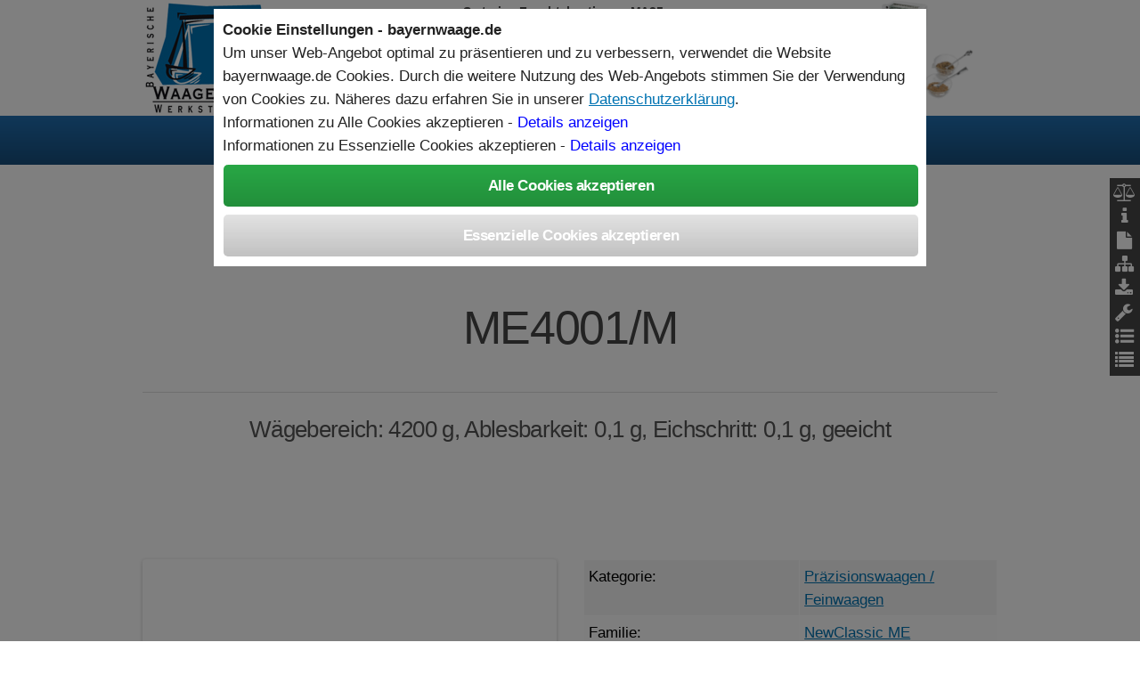

--- FILE ---
content_type: text/html; charset=UTF-8
request_url: https://www.bayernwaage.de/de/produkte/Praezisionswaagen_Feinwaagen_METTLER_TOLEDO_NewClassic_ME_NewClassic_ME4001_M_kaufen_101414_300446452.php
body_size: 17951
content:
<!DOCTYPE HTML>
<!-- www.bayernwaage.de -->
<html lang="de" prefix="og: https://ogp.me/ns#">
<head>
<script>window.dataLayer = window.dataLayer || [];function gtag(){dataLayer.push(arguments);}gtag('consent', 'default', {'ad_storage': 'denied','ad_user_data': 'denied','ad_personalization': 'denied','analytics_storage': 'denied','functionality_storage': 'denied','personalization_storage': 'denied','security_storage': 'denied'});</script><script>(function(w,d,s,l,i){w[l]=w[l]||[];w[l].push({'gtm.start':new Date().getTime(),event:'gtm.js'});var f=d.getElementsByTagName(s)[0],j=d.createElement(s),dl=l!='dataLayer'?'&l='+l:'';j.async=true;j.src='https://www.googletagmanager.com/gtm.js?id='+i+dl;f.parentNode.insertBefore(j,f);})(window,document,'script','dataLayer','GTM-PTWRB3');</script>  
<title>METTLER-TOLEDO NewClassic ME4001/M - Kaufen - Angebot anfordern</title>
<meta charset="utf-8" />
<meta name="language" content="DE" />
<meta name="viewport" content="width=device-width, initial-scale=1" />
<meta name="referrer" content="same-origin">
<link rel="canonical" href="https://www.bayernwaage.de/de/produkte/Praezisionswaagen_Feinwaagen_METTLER_TOLEDO_NewClassic_ME_NewClassic_ME4001_M_kaufen_101414_300446452.php">
<link rel="stylesheet" type="text/css" href="../../_data/compress_css.php" media="all" />
<!--[if lte IE 8]><link rel="stylesheet" href="../../_data/css/ie8.css" /><![endif]-->
<!--[if lte IE 9]><link rel="stylesheet" href="../../_data/css/ie9.css" /><![endif]-->
<script>var bwwpage='produkte_detail';var bwwback='../../';</script>
  
<script src="../../_data/compress_js.php?PAGE=produkte_detail&GA=1"></script>
<script>var prod_list_ajax_file="../../ajax_product_list.php";</script>
<!--[if lte IE 8]><script src="../../_data/ie/html5shiv.js"></script><![endif]-->
<!--[if lte IE 8]><script src="../../_data/ie/respond.min.js"></script><![endif]-->    
<link rel="sitemap" type="application/xml" title="Sitemap" href="https://www.bayernwaage.de/sitemap.xml" />
<meta name="copyright" content="Bayerische Waagenbau Werkstätte - Althaus GmbH" />
<meta name="author" content="bayernwaage.de" />
<meta name="publisher" content="bayernwaage.de" />
<meta name="keywords" content="METTLER-TOLEDO,NewClassic ME4001/M,Bestell-Nr. 101414,Präzisionswaagen / Feinwaagen,Familie NewClassic ME,Artikel-Nr. 300446452,Geeicht ja,W&auml;gebereich (Max) 4200 g,Ablesbarkeit (d) 0,1 g" />
<meta name="description" content="Stabiler Metallsockel, Verst&auml;rkter Korpus; Helle Anzeige mit gro&szlig;en Ziffern und Hintergrundbeleuchtung; Bew&auml;hrte W&auml;getechnologie f&uuml;r schnelle und pr&auml;zise Resultate; Justierung auf Tastendruck mit internem Gewicht (modellabh&auml;ngig); &Uuml;berlastschutz; Konnektivit&auml;t: RS232 Schnittstelle zum Anschluss an einen PC oder Drucker. Keine zus&auml;tzliche Software erforderlich; Schutzart IP54; Anwendungen: St&uuml;ckz&auml;hlen, Prozentw&auml;gen, Kontrollw&auml;gen, Dynamisches W&auml;gen, Statistik, Rezeptieren, Summieren, FreeFactor" />
<meta name="audience" content="all" />
<META name="page-topic" content="METTLER-TOLEDO,NewClassic ME4001/M,Bestell-Nr. 101414,Präzisionswaagen / Feinwaagen,Familie NewClassic ME,Artikel-Nr. 300446452,Geeicht ja,W&auml;gebereich (Max) 4200 g,Ablesbarkeit (d) 0,1 g">
<meta name="robots" content="all" /> 
<meta name="revisit-after" content="10 days" />
<meta name="verify-v1" content="qNzC4yKNhhvpdT02mb2VJk2geCqNxYWIp1cTIa/cqTA=" />
<link rel="schema.DC" href="http://purl.org/dc/elements/1.1/" />
<link rel="schema.DCTERMS" href="http://purl.org/dc/terms/" />
<meta name="DC.format" scheme="DCTERMS.IMT" content="text/html" />
<meta name="DC.type" scheme="DCTERMS.DCMIType" content="Text" />
<meta name="DC.title" content="BWW &raquo; METTLER-TOLEDO NewClassic ME4001/M - Kaufen - Angebot anfordern" />
<meta name="DC.publisher" content="bayernwaage.de" />
<meta name="DC.creator" content="bayernwaage.de" />
<meta name="DC.subject" content="Stabiler Metallsockel, Verst&auml;rkter Korpus; Helle Anzeige mit gro&szlig;en Ziffern und Hintergrundbeleuchtung; Bew&auml;hrte W&auml;getechnologie f&uuml;r schnelle und pr&auml;zise Resultate; Justierung auf Tastendruck mit internem Gewicht (modellabh&auml;ngig); &Uuml;berlastschutz; Konnektivit&auml;t: RS232 Schnittstelle zum Anschluss an einen PC oder Drucker. Keine zus&auml;tzliche Software erforderlich; Schutzart IP54; Anwendungen: St&uuml;ckz&auml;hlen, Prozentw&auml;gen, Kontrollw&auml;gen, Dynamisches W&auml;gen, Statistik, Rezeptieren, Summieren, FreeFactor" />
<meta name="DC.language" content="de">
<meta name="DC.rights" content="bayernwaage.de">
<meta name="DCTERMS.rightsHolder" content="bayernwaage.de" />
<meta name="geo.region" content="DE-BY" />
<meta name="geo.placename" content="Die&szlig;en am Ammersee" />
<meta name="geo.position" content="47.949453;11.0881" />
<meta name="ICBM" content="47.949453, 11.0881" />
<meta name="mobile-web-app-capable" content="yes">
<meta itemprop="copyrightHolder" content="bayernwaage.de" />
<meta itemprop="copyrightYear" content="2025" />
<meta itemprop="isFamilyFriendly" content="True" />
<meta itemprop="image" content="https://www.bayernwaage.de/_img/manufacturer/xl/bww.jpg" />
<meta property="og:site_name" content="bayernwaage.de" />
<meta property="og:locale" content="de_DE" />
<meta property="og:url" content="https://www.bayernwaage.de/de/produkte/Praezisionswaagen_Feinwaagen_METTLER_TOLEDO_NewClassic_ME_NewClassic_ME4001_M_kaufen_101414_300446452.php" />
<meta property="og:title" content="METTLER-TOLEDO NewClassic ME4001/M - Kaufen - Angebot anfordern" />
<meta property="og:description" content="Stabiler Metallsockel, Verst&auml;rkter Korpus; Helle Anzeige mit gro&szlig;en Ziffern und Hintergrundbeleuchtung; Bew&auml;hrte W&auml;getechnologie f&uuml;r schnelle und pr&auml;zise Resultate; Justierung auf Tastendruck mit internem Gewicht (modellabh&auml;ngig); &Uuml;berlastschutz; Konnektivit&auml;t: RS232 Schnittstelle zum Anschluss an einen PC oder Drucker. Keine zus&auml;tzliche Software erforderlich; Schutzart IP54; Anwendungen: St&uuml;ckz&auml;hlen, Prozentw&auml;gen, Kontrollw&auml;gen, Dynamisches W&auml;gen, Statistik, Rezeptieren, Summieren, FreeFactor" />
<meta name="twitter:site" content="bayernwaage.de" />
<meta name="twitter:title" content="METTLER-TOLEDO NewClassic ME4001/M - Kaufen - Angebot anfordern" />
<meta name="twitter:description" content="Stabiler Metallsockel, Verst&auml;rkter Korpus; Helle Anzeige mit gro&szlig;en Ziffern und Hintergrundbeleuchtung; Bew&auml;hrte W&auml;getechnologie f&uuml;r schnelle und pr&auml;zise Resultate; Justierung auf Tastendruck mit internem Gewicht (modellabh&auml;ngig); &Uuml;berlastschutz; Konnektivit&auml;t: RS232 Schnittstelle zum Anschluss an einen PC oder Drucker. Keine zus&auml;tzliche Software erforderlich; Schutzart IP54; Anwendungen: St&uuml;ckz&auml;hlen, Prozentw&auml;gen, Kontrollw&auml;gen, Dynamisches W&auml;gen, Statistik, Rezeptieren, Summieren, FreeFactor" />
<meta name="twitter:creator" content="bayernwaage.de" />
<meta property="og:type" content="product" />
<meta name="twitter:card" content="product" />
<meta property="og:image" content="https://www.bayernwaage.de/_img/pro/me4_01_xl.jpg" />
<meta property="og:image:secure_url" content="https://www.bayernwaage.de/_img/pro/me4_01_xl.jpg" />
<meta name="twitter:image" content="https://www.bayernwaage.de/_img/pro/me4_01_xl.jpg" />
<meta property="og:image" content="https://www.bayernwaage.de/_img/pro/me4_02_xl.jpg" />
<meta property="og:image:secure_url" content="https://www.bayernwaage.de/_img/pro/me4_02_xl.jpg" />
<meta name="twitter:image" content="https://www.bayernwaage.de/_img/pro/me4_02_xl.jpg" />
<meta property="og:image:type" content="image/jpeg" />
<meta property="og:image:alt" content="METTLER-TOLEDO NewClassic ME4001/M - Kaufen - Angebot anfordern" />
<link rel="shortcut icon" type="image/x-icon" href="https://www.bayernwaage.de/_img/favicon.ico" />
<link rel="apple-touch-icon-precomposed" sizes="57x57" href="https://www.bayernwaage.de/_img/favicon-apple-touch-icon-57x57.png" />
<link rel="apple-touch-icon-precomposed" sizes="60x60" href="https://www.bayernwaage.de/_img/favicon-apple-touch-icon-60x60.png" />
<link rel="apple-touch-icon-precomposed" sizes="72x72" href="https://www.bayernwaage.de/_img/favicon-apple-touch-icon-72x72.png" />
<link rel="apple-touch-icon-precomposed" sizes="76x76" href="https://www.bayernwaage.de/_img/favicon-apple-touch-icon-76x76.png" />
<link rel="apple-touch-icon-precomposed" sizes="114x114" href="https://www.bayernwaage.de/_img/favicon-apple-touch-icon-114x114.png" />
<link rel="apple-touch-icon-precomposed" sizes="120x120" href="https://www.bayernwaage.de/_img/favicon-apple-touch-icon-120x120.png" />
<link rel="apple-touch-icon-precomposed" sizes="144x144" href="https://www.bayernwaage.de/_img/favicon-apple-touch-icon-144x144.png" />
<link rel="apple-touch-icon-precomposed" sizes="152x152" href="https://www.bayernwaage.de/_img/favicon-apple-touch-icon-152x152.png" />
<link rel="icon" type="image/png" href="https://www.bayernwaage.de/_img/favicon-16x16.png" sizes="16x16" />
<link rel="icon" type="image/png" href="https://www.bayernwaage.de/_img/favicon-32x32.png" sizes="32x32" />
<link rel="icon" type="image/png" href="https://www.bayernwaage.de/_img/favicon-96x96.png" sizes="96x96" />
<link rel="icon" type="image/png" href="https://www.bayernwaage.de/_img/favicon-128.png" sizes="128x128" />
<link rel="icon" type="image/png" href="https://www.bayernwaage.de/_img/favicon-196x196.png" sizes="196x196" />
<meta name="application-name" content="BWW &raquo; METTLER-TOLEDO NewClassic ME4001/M - Kaufen - Angebot anfordern"/>
<meta name="msapplication-TileColor" content="#ffffff" />
<meta name="msapplication-TileImage" content="https://www.bayernwaage.de/_img/favicon-mstile-144x144.png" />
<meta name="msapplication-square70x70logo" content="https://www.bayernwaage.de/_img/favicon-mstile-70x70.png" />
<meta name="msapplication-square150x150logo" content="https://www.bayernwaage.de/_img/favicon-mstile-150x150.png" />
<meta name="msapplication-wide310x150logo" content="https://www.bayernwaage.de/_img/favicon-mstile-310x150.png" />
<meta name="msapplication-square310x310logo" content="https://www.bayernwaage.de/_img/favicon-mstile-310x310.png" />
</head>
<body>
<div id="page-wrapper">

    <!-- header -->
    <div id="header">
        <!-- title -->
                <h1>METTLER-TOLEDO NewClassic ME4001/M Wägebereich: 4200 g, Ablesbarkeit: 0,1 g, Eichschritt: 0,1 g, geeicht  - <a href="index.php" id="logo">Bayerische Waagenbau Werkstätte</a></h1>
    </div>
    
    
     

    
    <!-- search -->
    <section class="wrapper style4" id="main_search_field">
        <div class="container">
            <form action="../../de/suche/?" method="get">
                <input type="submit" value="Suchen" class="main_search_field_submit" />
                <div class="main_search_field_container">
                    <input type="text" name="s0" value="" id="main_search_value" placeholder="Geben Sie hier Ihren Suchbegriff ein" />
                </div>
            </form>
        </div>
    </section>
    

    <!-- heading -->
    <section class="wrapper style2 ">
        <div class="container">
            <header class="major">
                <h1><span class="text_bg">METTLER-TOLEDO NewClassic ME4001/M</span></h1>
                <p><span class="text_bg"> Wägebereich: 4200 g, Ablesbarkeit: 0,1 g, Eichschritt: 0,1 g, geeicht </span></p>            </header>
        </div>
    </section>
    
    
    
    <!-- content -->
    
    <section class="wrapper style2">
        <div class="container">
            <div id="content">
                
                <div class="row">
                    <section class="6u 12u(narrower)">
                        <div class="inner">
                            
<div id="product_slider" class="flexslider">
  <ul class="slides"><li><a href="..&#47;..&#47;_img&#47;pro&#47;me4_01_xl.jpg" data-lightbox="image"><img src="..&#47;..&#47;_img&#47;pro&#47;me4_01_xl.jpg" alt="NewClassic ME4001/M" /></a></li><li><a href="..&#47;..&#47;_img&#47;pro&#47;me4_02_xl.jpg" data-lightbox="image"><img src="..&#47;..&#47;_img&#47;pro&#47;me4_02_xl.jpg" alt="NewClassic ME4001/M" /></a></li>
    <li><a href="..&#47;..&#47;_img&#47;manufacturer&#47;xl&#47;mettler-toledo.jpg" data-lightbox="image"><img src="..&#47;..&#47;_img&#47;manufacturer&#47;xl&#47;mettler-toledo.jpg" alt="NewClassic ME4001/M" /></a></li>
  </ul>
</div>
<div id="product_carousel" class="flexslider">
  <ul class="slides"><li><img src="..&#47;..&#47;_img&#47;pro&#47;me4_01_l.jpg" alt="NewClassic ME4001/M" /></li><li><img src="..&#47;..&#47;_img&#47;pro&#47;me4_02_l.jpg" alt="NewClassic ME4001/M" /></li>
    <li><img src="..&#47;..&#47;_img&#47;manufacturer&#47;xl&#47;mettler-toledo.jpg" alt="NewClassic ME4001/M" /></li>
  </ul>
</div>
                            <ul class="show_arrow product_descr_ul" ><li>Stabiler Metallsockel, Verstärkter Korpus</li><li>Helle Anzeige mit großen Ziffern und Hintergrundbeleuchtung</li><li>Bewährte Wägetechnologie für schnelle und präzise Resultate</li><li>Justierung auf Tastendruck mit internem Gewicht (modellabhängig)</li><li>Überlastschutz</li><li>Konnektivität: RS232 Schnittstelle zum Anschluss an einen PC oder Drucker. Keine zusätzliche Software erforderlich</li><li>Schutzart IP54</li><li>Anwendungen: Stückzählen, Prozentwägen, Kontrollwägen, Dynamisches Wägen, Statistik, Rezeptieren, Summieren, FreeFactor</li></ul>
                            <br />
                            <div id="CubisFlash"></div><script>function cubis_flash_check(opt_ids){}</script>
                        </div>
                    </section>
                    <section class="6u 12u(narrower)">
                        <div class="inner">
                            <table><tr><td style="width:40%;">Kategorie:</td><td><a href="../../de/produkte/?fvie=3&fkat=700" title="Produkte der Kategorie Präzisionswaagen / Feinwaagen anzeigen">Präzisionswaagen / Feinwaagen</a></td></tr><tr><td style="width:40%;">Familie:</td><td><a href="../../de/produkte/?fvie=3&ffam=62" title="Produkte der Familie NewClassic ME anzeigen">NewClassic ME</a></td></tr><tr><td style="width:40%;">Hersteller:</td><td><a href="../../de/produkte/?fvie=1&fman=METTLER-TOLEDO" title="Produkte des Herstellers METTLER-TOLEDO anzeigen">METTLER-TOLEDO</a></td></tr><tr><td style="width:40%;">Artikel-Nr.:</td><td>300446452</td></tr><tr><td style="width:40%;">Hersteller-Artikel-Nr:</td><td>ME4001/M</td></tr><tr><td style="width:40%;">Geeicht:</td><td><a href="../../de/produkte/?fver=2" title="Geeichte Produkte anzeigen">ja</a></td></tr><tr><td style="width:40%;">W&auml;gebereich (Max):</td><td><a href="../../de/produkte/?fvie=3&fcap_a=on&fcap_unit=g&fcap_min=4200&fcap_max=4200" title="Produkte mit 4200 g Wägebereich anzeigen">4200</a> g</td></tr><tr><td style="width:40%;">Ablesbarkeit (d):</td><td><a href="../../de/produkte/?fvie=3&fdiv_a=on&fdiv_unit=g&fdiv_val=0.1" title="Produkte mit 0,1 g Ablesbarkeit anzeigen">0,1</a> g</td></tr><tr><td style="width:40%;">Eichschritt (e):</td><td><a href="../../de/produkte/?fver=2&fver_a=on&fver_unit=g&fver_val=0.1" title="Produkte mit 0,1 g Eichschritt anzeigen">0,1</a> g</td></tr><tr><td style="width:40%;">Reproduzierbarkeit:</td><td>&lt;=± <a href="../../de/produkte/?fvie=3&frep_a=on&frep_unit=g&frep_min=0.1&frep_max=0.1" title="Produkte mit 0,1 g Reproduzierbarkeit anzeigen">0,1</a> g</td></tr><tr><td style="width:40%;">Linearität:</td><td>&lt;=± <a href="../../de/produkte/?fvie=3&flin_a=on&frep_unit=g&flin_min=0.2&flin_max=0.2" title="Produkte mit 0,2 g Linearität anzeigen">0,2</a> g</td></tr><tr><td style="width:40%;">Messzeit (typisch):</td><td><a href="../../de/produkte/?fvie=3&fmes_a=on&fmes_min=1&fmes_max=1" title="Produkte mit 1 s Messzeit anzeigen">1</a> s</td></tr><tr><td style="width:40%;">Plattformgröße:</td><td>180 x 180 mm</td></tr><tr><td style="width:40%;">Mindesteinwaage typisch (gem. USP):</td><td>210 g</td></tr><tr><td style="width:40%;">Mindesteinwaage typisch (U = 1 %, k = 2):</td><td>14 g</td></tr><tr><td style="width:40%;">Wechselstrombetrieb:</td><td>Netzadapter; Primär: 100 V – 240 V, 50/60 Hz, 0,3 A; Sekundär: 12 VDC, 0,84 A (elektronisch gegen Überlast geschützt); Einspeisung an der Waage: 8–20 VDC, 10 W</td></tr><tr><td style="width:40%;">Stromverbrauch im Standby-Modus:</td><td>< 1 W (MT.GREEN)</td></tr><tr><td style="width:40%;">Überspannungskategorie:</td><td>Klasse II</td></tr><tr><td style="width:40%;">Verschmutzungsgrad:</td><td>2</td></tr><tr><td style="width:40%;">Schutzgrad:</td><td>Geschützt gegen Staub und Wasser</td></tr><tr><td style="width:40%;">Verwendungsbereich:</td><td>Nur in trockenen Innenräumen verwenden</td></tr><tr><td style="width:40%;">Höhe über NN:</td><td>-50 m bis +4000 m</td></tr><tr><td style="width:40%;">Zulässiger Umgebungstemperaturbereich:</td><td>Betriebsbedingung für normale Laborapplikation: +10 bis 30 °C (Betriebsfähigkeit garantiert von +5 bis 40 °C) Lagerungsbedingungen: -25 bis 70 °C </td></tr><tr><td style="width:40%;">Relative Luftfeuchtigkeit:</td><td>10 % bis 80 % bei 31 °C, linear abnehmend bis 50 % bei 40 °C, nicht kondensierend</td></tr><tr><td style="width:40%;">Gehäuse:</td><td>Gehäuseoberteil: Kunststoff (ABS); Gehäuse Unterteil: Aluminium-Druckguss, lackiert Waagschale ø 90 mm: Edelstahl X2CrNiMo 17-12-2 (1.4404)</td></tr><tr><td style="width:40%;">Windring:</td><td>0,1 mg Modelle: Edelstahl X5CrNi 18-10 (1.4301)</td></tr><tr><td style="width:40%;">Windschutz:</td><td>Kunststoff (ABS), Glas</td></tr><tr><td style="width:40%;">Schutzhülle:</td><td>Kunststoff (PET)</td></tr><tr><td style="width:40%;">Anwendungen:</td><td><a href="../../de/produkte/?fvie=3&fdyn=44" title="Produkte mit Anwendung Dichtebestimmung anzeigen">Dichtebestimmung</a>,<br /><a href="../../de/produkte/?fvie=3&fdyn=49" title="Produkte mit Anwendung Dynamisches Wägen anzeigen">Dynamisches Wägen</a>,<br /><a href="../../de/produkte/?fvie=3&fdyn=14" title="Produkte mit Anwendung Kontrollieren anzeigen">Kontrollieren</a>,<br /><a href="../../de/produkte/?fvie=3&fdyn=40" title="Produkte mit Anwendung Prozentwägen anzeigen">Prozentwägen</a>,<br /><a href="../../de/produkte/?fvie=3&fdyn=65" title="Produkte mit Anwendung Rezeptur anzeigen">Rezeptur</a>,<br /><a href="../../de/produkte/?fvie=3&fdyn=43" title="Produkte mit Anwendung Statistiken anzeigen">Statistiken</a>,<br /><a href="../../de/produkte/?fvie=3&fdyn=54" title="Produkte mit Anwendung Summieren anzeigen">Summieren</a>,<br /><a href="../../de/produkte/?fvie=3&fdyn=3" title="Produkte mit Anwendung Wägen anzeigen">Wägen</a>,<br /><a href="../../de/produkte/?fvie=3&fdyn=12" title="Produkte mit Anwendung Zählen anzeigen">Zählen</a></td></tr><tr><td style="width:40%;">Merkmale:</td><td><a href="../../de/produkte/?fvie=3&fdyn=72" title="Produkte mit Merkmal IP54 Schutz anzeigen">IP54 Schutz</a>,<br /><a href="../../de/produkte/?fvie=3&fdyn=52" title="Produkte mit Merkmal Kalibrierung intern anzeigen">Kalibrierung intern</a></td></tr><tr><td style="width:40%;">Schnittstellen:</td><td><a href="../../de/produkte/?fvie=3&fdyn=8" title="Produkte mit Schnittstelle RS232 anzeigen">RS232</a></td></tr></table>
                            <table id="table-pd-order"><tr class="bgmid"><td style="width:40%;">Bestell-Nr.:</td><td>101414</td></tr><tr class="bgbright"><td style="width:40%;">Lieferzeit:</td><td>ca. 2 Wochen</td></tr><tr class="bgmid"><td style="width:40%;">Gew&auml;hrleistung:</td><td>12 Monate</td></tr><input type="hidden" name="item_price" id="item_price" value="0" /><tr class="bgbright"><td style="width:40%;">Einzelpreis Netto:</td><td>auf Anfrage</td></tr></table>
                            
             <form method="POST" id="form_angebot" action="../../de/angebot/">
                <input type="hidden" name="op" id="op" value="" />
                <input type="hidden" name="a"  id="a" value="exe" />
                <input type="hidden" name="a1" id="a1" value="add" />
                <input type="hidden" name="a2" id="a2" value="101414" />
                <input type="hidden" name="a3" id="a3" value="1" />
                <input type="submit" name="send" value="Angebot anfordern" style="margin:5px;width:100%;" title="Wir erstellen Ihnen gerne ein Angebot zu diesem Produkt." />
             </form>
         <form id="form_compare" method="POST" action="../../de/produktvergleich/">
            <input type="hidden" name="op" id="op" value="" />
            <input type="hidden" name="a"  id="a"  value="add" />
            <input type="hidden" name="aa" id="aa" value="101414" />
            <input type="submit" name="send" value="Produkt vergleichen" style="margin:5px;width:100%;" title="Vergleichen sie dises Produkt mit anderen." />
         </form>
     <form id="form_contact" method="POST" action="../../de/kontakt/">
        <input type="hidden" name="set_subject" id="a" value="Ich ben&ouml;tige Informationen zum Produkt NewClassic ME4001/M" />
        <input type="submit" name="send" value="Informationen zum Produkt anfordern" style="margin:5px;width:100%;" />
     </form>
                        </div>
                    </section>
                </div>
                
                <div id="content">
                    <br />
                    <script>var prod_list_prod_id=101414;</script><div id="tab-container"><ul class="etabs"><li class="tab tab_prod"><a href="#product_accessories">Zubehör</a></li><li class="tab tab_prod"><a href="#product_downloads">Downloads</a></li><li class="tab tab_prod"><a href="#product_service">Service</a></li><li class="tab tab_prod"><a href="#product_models" id="ajax_product_list_family_tab_title">Familie: NewClassic ME</a></li><li class="tab tab_prod"><a href="#product_category" id="ajax_product_list_category_tab_title">Kategorie: Präzisionswaagen / Feinwaagen</a></li></ul><div id="product_accessories" class="tab-content"><table style="width:100%;"><tr><th colspan="6" style="padding:10px;font-size:90%"><h3 style="margin:0;">Schnittstellenkonverter</h3></th></tr><form method="POST" action="../../de/warenkorb/" style="margin:0;"><input type="hidden" name="a" id="a" value="exe" /><input type="hidden" name="a1" id="a1" value="add" /><input type="hidden" name="a2" id="a2" value="101145" /><tr><td style="padding:0 0 0 7px;vertical-align:top; width:120px;"><a href="Schnittstellenkonverter_BWW_Konverter_Seriell_RS232_auf_USB_HID_Tastatur_Konverter_kaufen_101145_30100100002.php"><img src="..&#47;..&#47;_img&#47;pro&#47;seriell_rs232_hid_tastatur_konverter_01_l.jpg" style="width:100%;margin-top:5px;" alt="Seriell RS232 auf USB HID Tastatur Konverter" /></a></td><td style="width:auto;vertical-align:top;padding:5px 5px;"><a href="Schnittstellenkonverter_BWW_Konverter_Seriell_RS232_auf_USB_HID_Tastatur_Konverter_kaufen_101145_30100100002.php">BWW Seriell RS232 auf USB HID Tastatur Konverter</a><br /><a onclick="toggle_description('acc_toggle_description_101145','acc_toggle_description_link_101145')" id="acc_toggle_description_link_101145" class="product_description_show_hide_link">Details anzeigen</a><div id="acc_toggle_description_101145" class="product_description"><div class="taj">Mit dem Serial RS232 USB HID Tastatur Konverter lassen sich Geräte mit Standard RS232 Datenschnittstelle wie z.B. Waagen, Barcode Scanner, RFID Lesegeräte usw. mit einem Standard USB-Port des Computers verbinden und übergeben ihre Daten wie eine Tastatur. . Die RS232 Schnittstelle Ist konfigurierbar.. Beim Start kann der Konverter mit einem Taster in den Konfigurationsmodus geschalten werden.. Mittels Konfigurationssoftware lassen sich die empfangenen Daten vor der Übergabe bearbeiten.. Eingefügte Sonderzeichen wie z.B. TAB ermöglichen das Schreiben der Ausgabe in mehrere Eingabefelder von Tabellenkalkulationsprogrammen wie Microsoft Excel.. </div>Serielle Schnittstelle: Standard RS232<br />Computer Schnittstelle: USB 2.0<br />Versorgungsspannung: 5V über USB Anschluss am Computer<br />Schnittstellen: RS232, RS232C 25-pin, USB<br />Bestell-Nr.: 101145<br />Hersteller:  BWW<br />Artikel-Nr.: 30100100002<br /></div></td><td colspan="3" class="tar"><a href="../../de/angebot/?a=exe&a1=add&a2=101145&a3=1">Angebot anfordern</a></td></tr></form><form method="POST" action="../../de/warenkorb/" style="margin:0;"><input type="hidden" name="a" id="a" value="exe" /><input type="hidden" name="a1" id="a1" value="add" /><input type="hidden" name="a2" id="a2" value="101175" /><tr><td style="padding:0 0 0 7px;vertical-align:top; width:120px;"><a href="Schnittstellenkonverter_BWW_Konverter_RS232_Analog_Konverter_mit_9_pol_SUB_D_Anschluss_fuer_Mettler_Toledo_SICS_Waagen_kaufen_101175_30100100006.php"><img src="..&#47;..&#47;_img&#47;pro&#47;rs232_analog_konverter_9pol_dub_d_anschluss_mettler_toledo_sics_waagen_01_l.jpg" style="width:100%;margin-top:5px;" alt="RS232 Analog Konverter mit 9 pol. SUB-D Anschluss für Mettler-Toledo SICS Waagen" /></a></td><td style="width:auto;vertical-align:top;padding:5px 5px;"><a href="Schnittstellenkonverter_BWW_Konverter_RS232_Analog_Konverter_mit_9_pol_SUB_D_Anschluss_fuer_Mettler_Toledo_SICS_Waagen_kaufen_101175_30100100006.php">BWW RS232 Analog Konverter mit 9 pol. SUB-D Anschluss für Mettler-Toledo SICS Waagen</a><br /><a onclick="toggle_description('acc_toggle_description_101175','acc_toggle_description_link_101175')" id="acc_toggle_description_link_101175" class="product_description_show_hide_link">Details anzeigen</a><div id="acc_toggle_description_101175" class="product_description"><div class="taj">RS232 zu Analog Konverter. Steckernetzteil 24VDC. Auflösung	16Bit. Stromausgang 0-20mA, 0-24mA, 4-20mA. Spannungsausgang	0-5V. </div>Versorgungsspannung: 18 – 30 VDC<br />Ausgang: 24VDC / 220 mA<br />Leistungsaufnahme typ.: 1,5 W<br />Auflösung DA Wandler: 16 Bit<br />Stromausgang: 0-20 mA, 0-24 mA, 4-20 mA<br />Maximale Kabellänge Ausgang: 30 m<br />Kabellänge RS232 Seite: 1,5 m<br />Protokoll: Mettler-Toledo SICS<br />Bestell-Nr.: 101175<br />Hersteller:  BWW<br />Artikel-Nr.: 30100100006<br /></div></td><td colspan="3" class="tar"><a href="../../de/angebot/?a=exe&a1=add&a2=101175&a3=1">Angebot anfordern</a></td></tr></form><form method="POST" action="../../de/warenkorb/" style="margin:0;"><input type="hidden" name="a" id="a" value="exe" /><input type="hidden" name="a1" id="a1" value="add" /><input type="hidden" name="a2" id="a2" value="101176" /><tr><td style="padding:0 0 0 7px;vertical-align:top; width:120px;"><a href="Schnittstellenkonverter_BWW_Konverter_RS232_Analog_Konverter_mit_Klemmleiste_fuer_Mettler_Toledo_SICS_Waagen_kaufen_101176_30100100005.php"><img src="..&#47;..&#47;_img&#47;pro&#47;rs232_analog_konverter_klemmleiste_mettler_toledo_sics_waagen_01_l.jpg" style="width:100%;margin-top:5px;" alt="RS232 Analog Konverter mit Klemmleiste für Mettler-Toledo SICS Waagen" /></a></td><td style="width:auto;vertical-align:top;padding:5px 5px;"><a href="Schnittstellenkonverter_BWW_Konverter_RS232_Analog_Konverter_mit_Klemmleiste_fuer_Mettler_Toledo_SICS_Waagen_kaufen_101176_30100100005.php">BWW RS232 Analog Konverter mit Klemmleiste für Mettler-Toledo SICS Waagen</a><br /><a onclick="toggle_description('acc_toggle_description_101176','acc_toggle_description_link_101176')" id="acc_toggle_description_link_101176" class="product_description_show_hide_link">Details anzeigen</a><div id="acc_toggle_description_101176" class="product_description"><div class="taj">RS232 zu Analog Konverter. Steckernetzteil 24VDC. Auflösung	16Bit. Stromausgang 0-20mA, 0-24mA, 4-20mA. Spannungsausgang	0-5V, 0-10V. </div>Versorgungsspannung: 18 – 30 VDC<br />Ausgang: 24VDC / 220 mA<br />Leistungsaufnahme typ.: 1,5 W<br />Auflösung DA Wandler: 16 Bit<br />Stromausgang: 0-20 mA, 0-24 mA, 4-20 mA<br />Maximale Kabellänge Ausgang: 30 m<br />Kabellänge RS232 Seite: 1,5 m<br />Protokoll: Mettler-Toledo SICS<br />Bestell-Nr.: 101176<br />Hersteller:  BWW<br />Artikel-Nr.: 30100100005<br /></div></td><td colspan="3" class="tar"><a href="../../de/angebot/?a=exe&a1=add&a2=101176&a3=1">Angebot anfordern</a></td></tr></form><tr><th colspan="6" style="padding:10px;font-size:90%"><h3 style="margin:0;">Wägetische / Wägesteine</h3></th></tr><form method="POST" action="../../de/warenkorb/" style="margin:0;"><input type="hidden" name="a" id="a" value="exe" /><input type="hidden" name="a1" id="a1" value="add" /><input type="hidden" name="a2" id="a2" value="101487" /><tr><td style="padding:0 0 0 7px;vertical-align:top; width:120px;"><a href="Waegetische_Waegesteine_BWW_Waegetische_WT_Waegetisch_Edelstahl_mit_zwei_Waegesteinen_kaufen_101487_38002000004.php"><img src="..&#47;..&#47;_img&#47;pro&#47;38002000004_waegetisch_mit_2_waegeplaetzen_01_l.jpg" style="width:100%;margin-top:5px;" alt="Wägetisch Edelstahl mit zwei Wägesteinen" /></a></td><td style="width:auto;vertical-align:top;padding:5px 5px;"><a href="Waegetische_Waegesteine_BWW_Waegetische_WT_Waegetisch_Edelstahl_mit_zwei_Waegesteinen_kaufen_101487_38002000004.php">BWW Wägetisch Edelstahl mit zwei Wägesteinen</a><br /><a onclick="toggle_description('acc_toggle_description_101487','acc_toggle_description_link_101487')" id="acc_toggle_description_link_101487" class="product_description_show_hide_link">Details anzeigen</a><div id="acc_toggle_description_101487" class="product_description"><div class="taj">Material Tisch Edelstahl 1.4301 elektropoliert. Abmessungen gesamt. L/B/H 1000 x 900 x 870 mm. Gesamtgewicht ca. 135 kg. Mit Stellfüßen +/- 20mm Höhenverstellung. Drei Seiten als Windschutz mit Edelstahlblech verkleidet. Material der Wägesteine Granit. Abmessungen eines Wägesteins L/B/H 400 x 300 x 60 mm. Vibrationsarm gelagert. </div>Abmessungen gesamt: 1000 x 900 x 870 mm<br />Abmessungen Wägestein: 400 x 300 x 60 mm<br />Material Tisch: Edelstahl 1.4301<br />Material Wägesteine: Granit<br />Gesamtgewicht: ca. 135 kg<br />Merkmale: Edelstahl<br />Bestell-Nr.: 101487<br />Hersteller:  BWW<br />Artikel-Nr.: 38002000004<br /></div></td><td colspan="3" class="tar"><a href="../../de/angebot/?a=exe&a1=add&a2=101487&a3=1">Angebot anfordern</a></td></tr></form><form method="POST" action="../../de/warenkorb/" style="margin:0;"><input type="hidden" name="a" id="a" value="exe" /><input type="hidden" name="a1" id="a1" value="add" /><input type="hidden" name="a2" id="a2" value="101875" /><tr><td style="padding:0 0 0 7px;vertical-align:top; width:120px;"><a href="Waegetische_Waegesteine_BWW_Waegetische_WT_Waegetisch_Edelstahl_mit_Waegestein_kaufen_101875_38002000006.php"><img src="..&#47;..&#47;_img&#47;pro&#47;waegetisch_edelstahl_mit_waegestein_38002000006_01_l.jpg" style="width:100%;margin-top:5px;" alt="Wägetisch Edelstahl mit Wägestein" /></a></td><td style="width:auto;vertical-align:top;padding:5px 5px;"><a href="Waegetische_Waegesteine_BWW_Waegetische_WT_Waegetisch_Edelstahl_mit_Waegestein_kaufen_101875_38002000006.php">BWW Wägetisch Edelstahl mit Wägestein</a><br /><a onclick="toggle_description('acc_toggle_description_101875','acc_toggle_description_link_101875')" id="acc_toggle_description_link_101875" class="product_description_show_hide_link">Details anzeigen</a><div id="acc_toggle_description_101875" class="product_description"><div class="taj">Wägestein Vibrationsarm gelagert, für präzise und zuverlässige Wägungen, auch unter unruhigen Aufstellbedingungen.. Für schnellere Einschwingzeiten und daurch schnellere Messergebnisse.. Kernstück des Wägetisches ist eine schwere Steinplatte, gelagert auf speziellen Dämpfungselementen.. Der Wägetisch ist in modernen Gebäuden aus Stahl und Beton empfehlenswert, da deren schwere Böden an relaiv dünnen Wänden stark schwingt.. Zur Verwendung in Labors und an Prüfplätzen z.B. zum Kalibrieren von Pipetten.. </div>Wägetisch Maße: BxLxH 400x500x820 mm<br />Wägetisch Material: Edelstahl 1.4301<br />Wägestein Maße: BxLxH 400x500x60 mm<br />Wägestein Material: Granit<br />Gewicht: ca. 45 kg<br />Bestell-Nr.: 101875<br />Hersteller:  BWW<br />Artikel-Nr.: 38002000006<br /></div></td><td nowrap="nowrap" style="text-align:right;padding:5px 5px;vertical-align:top;">Preis Netto <span class="font_small">zzgl. MwSt.</span>:<br />&euro; 2.125,00 </td><td nowrap="nowrap" style="padding:0px 5px;vertical-align:top"> <input type="hidden" name="a3" id="a3" value="1" style="width:34px!important;" title="Ben&ouml;tigte Anzahl f&uuml;r den Warenkorb eingeben." /></td><td style="vertical-align:top; text-align:right"><input type="submit" name="send" value=" &raquo; " class="bigbutton" style="width:34px!important;min-width:34px;" title="Dieses Produkt in den Warenkorb legen." /></td></tr></form><tr><th colspan="6" style="padding:10px;font-size:90%"><h3 style="margin:0;">Drucker</h3></th></tr><form method="POST" action="../../de/warenkorb/" style="margin:0;"><input type="hidden" name="a" id="a" value="exe" /><input type="hidden" name="a1" id="a1" value="add" /><input type="hidden" name="a2" id="a2" value="100929" /><tr><td style="padding:0 0 0 7px;vertical-align:top; width:120px;"><a href="Zubehoer_Drucker_METTLER_TOLEDO_Drucker_P_56RUE_Thermodirektdrucker_kaufen_100929_30094673.php"><img src="..&#47;..&#47;_img&#47;pro&#47;p-56rue_01_l.jpg" style="width:100%;margin-top:5px;" alt="P-56RUE Thermodirektdrucker" /></a></td><td style="width:auto;vertical-align:top;padding:5px 5px;"><a href="Zubehoer_Drucker_METTLER_TOLEDO_Drucker_P_56RUE_Thermodirektdrucker_kaufen_100929_30094673.php">METTLER-TOLEDO P-56RUE Thermodirektdrucker</a><br /><a onclick="toggle_description('acc_toggle_description_100929','acc_toggle_description_link_100929')" id="acc_toggle_description_link_100929" class="product_description_show_hide_link">Details anzeigen</a><div id="acc_toggle_description_100929" class="product_description"><div class="taj">Der robuste P-56 Universal-Drucker bietet eine Vielzahl von Druckmöglichkeiten die Ihnen helfen Übertragungsfehler zu minimieren, die Geschwindigkeit Ihres Arbeitsprozesses zu steigern und die Rückverfolgbarkeit zu gewährleisten.. Egal ob Sie den Endlosdruck der Ergebnisse wüsnschen oder Probenkennzeichnung mit IDs und Barcodes, alle Ihre Labor Druckanforderungen werden abgedeckt.. Mit geräuscharmen vibrationsfreiem Thermodirekt-Druckwerk und hoher Druckgeschwindigkeit von bis zu 100mm pro Sekunde.. Flexible Dokumentation Ihrer Ergebnisse durch drucken auf Endlospapier oder Selbstklebeetiketten.. </div>Druckgeschwindigkeit: 100 mm pro Sekunde<br />Haltbarkeit der Druckeinheit: 1.5 million Linien<br />Papierbreit: 50 mm (max 60 mm)<br />Abmessungen BxHxT: 130 x 88 x 220 mm<br />Druckeinheit: Thermodirekt-Streifendrucker, 24 Zeichen/Zeile<br />Integrierte Real-Time Uhrzeit: ja<br />Automatische Anwendungs- und Einstellungserkennung: ja<br />Alphanumerische Proben ID Eingabe: nein<br />Barcode Druck: nein<br />Schnittstellen: Ethernet, RS232, USB<br />Bestell-Nr.: 100929<br />Hersteller:  METTLER-TOLEDO<br />Artikel-Nr.: 30094673<br /></div></td><td colspan="3" class="tar"><a href="../../de/angebot/?a=exe&a1=add&a2=100929&a3=1">Angebot anfordern</a></td></tr></form><form method="POST" action="../../de/warenkorb/" style="margin:0;"><input type="hidden" name="a" id="a" value="exe" /><input type="hidden" name="a1" id="a1" value="add" /><input type="hidden" name="a2" id="a2" value="101274" /><tr><td style="padding:0 0 0 7px;vertical-align:top; width:120px;"><a href="Zubehoer_Drucker_METTLER_TOLEDO_Drucker_P_58RUE_Thermodirektdrucker_kaufen_101274_30094674.php"><img src="..&#47;..&#47;_img&#47;pro&#47;p-58rue_01_l.jpg" style="width:100%;margin-top:5px;" alt="P-58RUE Thermodirektdrucker" /></a></td><td style="width:auto;vertical-align:top;padding:5px 5px;"><a href="Zubehoer_Drucker_METTLER_TOLEDO_Drucker_P_58RUE_Thermodirektdrucker_kaufen_101274_30094674.php">METTLER-TOLEDO P-58RUE Thermodirektdrucker</a><br /><a onclick="toggle_description('acc_toggle_description_101274','acc_toggle_description_link_101274')" id="acc_toggle_description_link_101274" class="product_description_show_hide_link">Details anzeigen</a><div id="acc_toggle_description_101274" class="product_description"><div class="taj">Der robuste P-58 Universal-Drucker bietet eine Vielzahl von Druckmöglichkeiten die Ihnen helfen Übertragungsfehler zu minimieren, die Geschwindigkeit Ihres Arbeitsprozesses zu steigern und die Rückverfolgbarkeit zu gewährleisten.. Egal ob Sie den Endlosdruck der Ergebnisse wüsnschen oder Probenkennzeichnung mit IDs und Barcodes, alle Ihre Labor Druckanforderungen werden abgedeckt.. Mit geräuscharmen vibrationsfreiem Thermodirekt-Druckwerk und hoher Druckgeschwindigkeit von bis zu 100mm pro Sekunde.. Flexible Dokumentation Ihrer Ergebnisse durch drucken auf Endlospapier oder Selbstklebeetiketten.. </div>Druckgeschwindigkeit: 100 mm pro Sekunde<br />Haltbarkeit der Druckeinheit: 1.5 million Linien<br />Papierbreit: 50 mm (max 60 mm)<br />Abmessungen BxHxT: 130 x 88 x 220 mm<br />Druckeinheit: Thermodirekt-Streifendrucker, 24 Zeichen/Zeile<br />Integrierte Real-Time Uhrzeit: ja<br />Automatische Anwendungs- und Einstellungserkennung: ja<br />Alphanumerische Proben ID Eingabe: ja<br />Barcode Druck: ja<br />Anwendungen: Statistik, Total, Rezeptur<br />Schnittstellen: Ethernet, RS232, USB<br />Bestell-Nr.: 101274<br />Hersteller:  METTLER-TOLEDO<br />Artikel-Nr.: 30094674<br /></div></td><td colspan="3" class="tar"><a href="../../de/angebot/?a=exe&a1=add&a2=101274&a3=1">Angebot anfordern</a></td></tr></form><tr><th colspan="6" style="padding:10px;font-size:90%"><h3 style="margin:0;">Elektrisch</h3></th></tr><form method="POST" action="../../de/warenkorb/" style="margin:0;"><input type="hidden" name="a" id="a" value="exe" /><input type="hidden" name="a1" id="a1" value="add" /><input type="hidden" name="a2" id="a2" value="101323" /><tr><td style="padding:0 0 0 7px;vertical-align:top; width:120px;"><a href="Zubehoer_Elektrisch_METTLER_TOLEDO_Zubehoer_Bluetooth_Adapter_Paar_Drucker_und_Waage_30086495_kaufen_101323_30086495.php"><img src="..&#47;..&#47;_img&#47;pro&#47;30086495_bluetooth_adapter_paar_drucker_und_waage_01_l.jpg" style="width:100%;margin-top:5px;" alt="Bluetooth Adapter Paar Drucker und Waage 30086495" /></a></td><td style="width:auto;vertical-align:top;padding:5px 5px;"><a href="Zubehoer_Elektrisch_METTLER_TOLEDO_Zubehoer_Bluetooth_Adapter_Paar_Drucker_und_Waage_30086495_kaufen_101323_30086495.php">METTLER-TOLEDO Bluetooth Adapter Paar Drucker und Waage 30086495</a><br /><a onclick="toggle_description('acc_toggle_description_101323','acc_toggle_description_link_101323')" id="acc_toggle_description_link_101323" class="product_description_show_hide_link">Details anzeigen</a><div id="acc_toggle_description_101323" class="product_description"><div class="taj">Dieses universelle BT Adapter Paar  ist für alle Geräte mit einer RS232-Schnittstelle, es ermöglicht die drahtlose Datenübertragung zwischen Waage, Drucker und PC.. </div>Schnittstellen: Bluetooth, RS232<br />Bestell-Nr.: 101323<br />Hersteller:  METTLER-TOLEDO<br />Artikel-Nr.: 30086495<br /></div></td><td colspan="3" class="tar"><a href="../../de/angebot/?a=exe&a1=add&a2=101323&a3=1">Angebot anfordern</a></td></tr></form><form method="POST" action="../../de/warenkorb/" style="margin:0;"><input type="hidden" name="a" id="a" value="exe" /><input type="hidden" name="a1" id="a1" value="add" /><input type="hidden" name="a2" id="a2" value="101324" /><tr><td style="padding:0 0 0 7px;vertical-align:top; width:120px;"><a href="Zubehoer_Elektrisch_METTLER_TOLEDO_Zubehoer_Bluetooth_Adapter_fuer_Drucker_30086494_kaufen_101324_30086494.php"><img src="..&#47;..&#47;_img&#47;pro&#47;30086494_bluetooth_adapter_fuer_drucker_01_l.jpg" style="width:100%;margin-top:5px;" alt="Bluetooth Adapter für Drucker 30086494" /></a></td><td style="width:auto;vertical-align:top;padding:5px 5px;"><a href="Zubehoer_Elektrisch_METTLER_TOLEDO_Zubehoer_Bluetooth_Adapter_fuer_Drucker_30086494_kaufen_101324_30086494.php">METTLER-TOLEDO Bluetooth Adapter für Drucker 30086494</a><br /><a onclick="toggle_description('acc_toggle_description_101324','acc_toggle_description_link_101324')" id="acc_toggle_description_link_101324" class="product_description_show_hide_link">Details anzeigen</a><div id="acc_toggle_description_101324" class="product_description"><div class="taj">Dieser universelle BT Adapter ist für alle Geräte mit einer RS232-Schnittstelle, es ermöglicht die drahtlose Datenübertragung zwischen Waage, Drucker und PC.. </div>Schnittstellen: Bluetooth, RS232<br />Bestell-Nr.: 101324<br />Hersteller:  METTLER-TOLEDO<br />Artikel-Nr.: 30086494<br /></div></td><td colspan="3" class="tar"><a href="../../de/angebot/?a=exe&a1=add&a2=101324&a3=1">Angebot anfordern</a></td></tr></form><form method="POST" action="../../de/warenkorb/" style="margin:0;"><input type="hidden" name="a" id="a" value="exe" /><input type="hidden" name="a1" id="a1" value="add" /><input type="hidden" name="a2" id="a2" value="101873" /><tr><td style="padding:0 0 0 7px;vertical-align:top; width:120px;"><a href="Zubehoer_Elektrisch_BWW_Zubehoer_Externe_Kontrollanzeige_CSCALE_7_Zoll_Touch_Display_kaufen_101873_30300500001.php"><img src="..&#47;..&#47;_img&#47;pro&#47;externe_kontrollanzeige_cscale_30300500001_waage_grosses_display_zaehlen_kontrollieren_touch_01_l.jpg" style="width:100%;margin-top:5px;" alt="Externe Kontrollanzeige CSCALE - 7 Zoll Touch Display" /></a></td><td style="width:auto;vertical-align:top;padding:5px 5px;"><a href="Zubehoer_Elektrisch_BWW_Zubehoer_Externe_Kontrollanzeige_CSCALE_7_Zoll_Touch_Display_kaufen_101873_30300500001.php">BWW Externe Kontrollanzeige CSCALE - 7 Zoll Touch Display</a><br /><a onclick="toggle_description('acc_toggle_description_101873','acc_toggle_description_link_101873')" id="acc_toggle_description_link_101873" class="product_description_show_hide_link">Details anzeigen</a><div id="acc_toggle_description_101873" class="product_description"><div class="taj">Externe Kontrollanzeige CSCALE - zum Anschluss an Ihre Waage. Das 7 Zoll Touch Display erleichtert das Ablesen des Waagen Messwertes.. Die Externe Kontrollanzeige beinhaltet die Anwendung Zählen und Kontrollieren.. Die Hintergrundfarbe des Displays zeigt Grün wenn Gewicht das Gewicht Ok ist, Gelb wenn die Waage noch kein Stillstand hat und Rot bei Toleranz-Über und Unterschreitung.. Smileys oder Hände stellen das Waagen Messergebnis zusätzlich Visuell und eindeutig dar, das ist besonders geeignet z.B. für Menschen mit Behinderungen. . Die Konfiguration der Kontrollanzeige erfolgt über ein Touch-Menü per Finger.. Ein Passwortschutz kann zum Sperren der Anwendungseinstellungen und der Systemkonfiguration aktiviert werden.. Anwendungsbeispiele: Vollständigkeitskontrolle von Sets; Zählen von Einzelteilen wie z.B. Schrauben; Überprüfung von Einzelteilen. Zur Verwendung mit Waagen der Hersteller Sartorius, Sartorius Intec, Minebea Intec, Mettler-Toledo oder andere mit dem Datenprotokoll SBI oder SICS.. Auch als Zweitanzeige, Fenanzeige verwendbar.. </div>Display: Touch 7 Zoll<br />Ausrichtung: Portrait und Landscape<br />Standfuß: RAM Mount universell einstellbar<br />Für Waagen der Hersteller: BWW, Sartorius, Sartorius Intec, Minebea Intec, Mettler-Toledo<br />Unterstützte Waagenprotokolle: SBI, SICS<br />Stromversorgung: Externes Steckernetzteil 230 V AC >> 5 V DC<br />Anwendungen: Kontrollieren, Zählen<br />Schnittstellen: RS232<br />Bestell-Nr.: 101873<br />Hersteller:  BWW<br />Artikel-Nr.: 30300500001<br /></div></td><td colspan="3" class="tar"><a href="../../de/angebot/?a=exe&a1=add&a2=101873&a3=1">Angebot anfordern</a></td></tr></form><tr><th colspan="6" style="padding:10px;font-size:90%"><h3 style="margin:0;">Kabel</h3></th></tr><form method="POST" action="../../de/warenkorb/" style="margin:0;"><input type="hidden" name="a" id="a" value="exe" /><input type="hidden" name="a1" id="a1" value="add" /><input type="hidden" name="a2" id="a2" value="101272" /><tr><td style="padding:0 0 0 7px;vertical-align:top; width:120px;"><a href="Zubehoer_Kabel_METTLER_TOLEDO_Zubehoer_Kabel_fuer_RS232_Schnittstelle_1m_11101051_kaufen_101272_11101051.php"><img src="..&#47;..&#47;_img&#47;pro&#47;11101051_kabel_fuer_rs232-schnittstelle_1m_01_l.jpg" style="width:100%;margin-top:5px;" alt="Kabel für RS232-Schnittstelle 1m 11101051" /></a></td><td style="width:auto;vertical-align:top;padding:5px 5px;"><a href="Zubehoer_Kabel_METTLER_TOLEDO_Zubehoer_Kabel_fuer_RS232_Schnittstelle_1m_11101051_kaufen_101272_11101051.php">METTLER-TOLEDO Kabel für RS232-Schnittstelle 1m 11101051</a><br /><a onclick="toggle_description('acc_toggle_description_101272','acc_toggle_description_link_101272')" id="acc_toggle_description_link_101272" class="product_description_show_hide_link">Details anzeigen</a><div id="acc_toggle_description_101272" class="product_description"><div class="taj">RS232 Kabel 9pol. D-SUB Stecker auf 9pol. D-SUB Buchse. Länge 1m. </div>Stecker: 9pol. D-SUB Stecker auf 9pol. D-SUB Buchse<br />Länge: 1m<br />Bestell-Nr.: 101272<br />Hersteller:  METTLER-TOLEDO<br />Artikel-Nr.: 11101051<br /></div></td><td colspan="3" class="tar"><a href="../../de/angebot/?a=exe&a1=add&a2=101272&a3=1">Angebot anfordern</a></td></tr></form><form method="POST" action="../../de/warenkorb/" style="margin:0;"><input type="hidden" name="a" id="a" value="exe" /><input type="hidden" name="a1" id="a1" value="add" /><input type="hidden" name="a2" id="a2" value="101273" /><tr><td style="padding:0 0 0 7px;vertical-align:top; width:120px;"><a href="Zubehoer_Kabel_METTLER_TOLEDO_Zubehoer_Kabel_fuer_RS232_Schnittstelle_2m_11101052_kaufen_101273_11101052.php"><img src="..&#47;..&#47;_img&#47;pro&#47;11101052_kabel_fuer_rs232-schnittstelle_2m_01_l.jpg" style="width:100%;margin-top:5px;" alt="Kabel für RS232-Schnittstelle 2m 11101052" /></a></td><td style="width:auto;vertical-align:top;padding:5px 5px;"><a href="Zubehoer_Kabel_METTLER_TOLEDO_Zubehoer_Kabel_fuer_RS232_Schnittstelle_2m_11101052_kaufen_101273_11101052.php">METTLER-TOLEDO Kabel für RS232-Schnittstelle 2m 11101052</a><br /><a onclick="toggle_description('acc_toggle_description_101273','acc_toggle_description_link_101273')" id="acc_toggle_description_link_101273" class="product_description_show_hide_link">Details anzeigen</a><div id="acc_toggle_description_101273" class="product_description"><div class="taj">RS232 Kabel 9pol. D-SUB Stecker auf 25pol. D-SUB Buchse. Länge 2m. </div>Stecker: 9pol. D-SUB Stecker auf 25pol. D-SUB Buchse<br />Länge: 2m<br />Bestell-Nr.: 101273<br />Hersteller:  METTLER-TOLEDO<br />Artikel-Nr.: 11101052<br /></div></td><td colspan="3" class="tar"><a href="../../de/angebot/?a=exe&a1=add&a2=101273&a3=1">Angebot anfordern</a></td></tr></form><tr><th colspan="6" style="padding:10px;font-size:90%"><h3 style="margin:0;">Mechanisch</h3></th></tr><form method="POST" action="../../de/warenkorb/" style="margin:0;"><input type="hidden" name="a" id="a" value="exe" /><input type="hidden" name="a1" id="a1" value="add" /><input type="hidden" name="a2" id="a2" value="101264" /><tr><td style="padding:0 0 0 7px;vertical-align:top; width:120px;"><a href="Zubehoer_Mechanisch_METTLER_TOLEDO_Zubehoer_Transportkoffer_ME_Waagen_ohne_Windschutz_30046406_kaufen_101264_30046406.php"><img src="..&#47;..&#47;_img&#47;pro&#47;30046406_transportkoffer_me-waagen_ohne_windschutz_01_l.jpg" style="width:100%;margin-top:5px;" alt="Transportkoffer ME-Waagen ohne Windschutz 30046406" /></a></td><td style="width:auto;vertical-align:top;padding:5px 5px;"><a href="Zubehoer_Mechanisch_METTLER_TOLEDO_Zubehoer_Transportkoffer_ME_Waagen_ohne_Windschutz_30046406_kaufen_101264_30046406.php">METTLER-TOLEDO Transportkoffer ME-Waagen ohne Windschutz 30046406</a><br /><a onclick="toggle_description('acc_toggle_description_101264','acc_toggle_description_link_101264')" id="acc_toggle_description_link_101264" class="product_description_show_hide_link">Details anzeigen</a><div id="acc_toggle_description_101264" class="product_description"><div class="taj">Transportkoffer für ME-Waagen ohne Windschutz. </div>Bestell-Nr.: 101264<br />Hersteller:  METTLER-TOLEDO<br />Artikel-Nr.: 30046406<br /></div></td><td colspan="3" class="tar"><a href="../../de/angebot/?a=exe&a1=add&a2=101264&a3=1">Angebot anfordern</a></td></tr></form></table></div><div id="product_downloads" class="tab-content"><ul style="margin: 10px 5px;"><li><a href="../../de/download/?dl=Bedienungsanleitung_ME_Praezissions_und_Analysenwaagen_DE.pdf" target="_blank"> <i class="fa fa-file-pdf-o"></i> Bedienungsanleitung ME Praezissions und Analysenwaagen DE.pdf</a>&nbsp;&nbsp;4 MB<br /></li><li><a href="../../de/download/?dl=Datenblatt_Mettler_ME_Praezissionswaagen_DE.pdf" target="_blank"> <i class="fa fa-file-pdf-o"></i> Datenblatt Mettler ME Praezissionswaagen DE.pdf</a>&nbsp;&nbsp;742 KB<br /></li></ul></div><div id="product_models" class="tab-content"><div id="ajax_product_list_family"><div style="margin:10px 0 10px 10px;"><i class="fa fa-spinner fa-pulse"></i> Lade Modelle der Familie NewClassic ME</div></div></div><div id="product_category" class="tab-content"><div id="ajax_product_list_category"><div style="margin:10px 0 10px 10px;"><i class="fa fa-spinner fa-pulse"></i> Lade Modelle der Kategorie Präzisionswaagen / Feinwaagen</div></div></div><div id="product_service" class="tab-content"><div style="margin:10px;"><h3 style="margin-bottom:0;"><i class="icon fa-wrench"></i> Wartung und Reparatur der Waage</h3>Wir reparieren und warten Ihre METTLER-TOLEDO NewClassic ME4001/M Waage.<br /><a href="../../de/kontakt/?set_subject=Ich ben&ouml;tige eine Wartung / reparatur für Waage NewClassic ME4001/M">Wartung / Reparatur anfragen &raquo;</a><br /><br /><h3 style="margin-bottom:0;"><i class="icon fa-compress"></i> Kalibrierung der Waage</h3>Wir kalibrieren Ihre METTLER-TOLEDO NewClassic ME4001/M Waage und erstellen auf Wunsch ein ISO oder DAkkS Kalibrierzertifikat dafür.<br /><a href="../../de/kontakt/?set_subject=Ich ben&ouml;tige eine Kalibrierung für Waage NewClassic ME4001/M">Kalibrierung anfragen &raquo;</a><br /><br /><h3 style="margin-bottom:0;"><i class="icon fa-certificate"></i> Eichung der Waage</h3>Wir unterstützen Sie bei der amtlichen Eichung / Nacheichung Ihrer METTLER-TOLEDO NewClassic ME4001/M Waage.<br /><a href="../../de/kontakt/?set_subject=Ich ben&ouml;tige eine Eichunterstützung für Waage NewClassic ME4001/M">Nacheichung anfragen &raquo;</a><br /><br /></div></div></div><script>
    $(document).ready( function() {
        $("#tab-container").easytabs({animate: true, animationSpeed: 500, transitionIn: "slideDown", transitionOut: "slideUp"});
    });
</script>
                </div>

            </div>
            
            
        </div>
    </section>

    <nav class="linkbar hide_on_small_display">
        <ul>
            <li><a href="#" id="linkbar_product_compare" class="showloader"><i class="icon minor fa-balance-scale"></i>Vergleichen</a></li><li><a href="#" id="linkbar_product_infos" class="showloader"><i class="icon minor fa-info"></i>Infos anfordern</a></li><li><a href="#" id="linkbar_product_offer" class="showloader"><i class="icon minor fa-file"></i>Angebot anfordern</a></li><li><a href="#tab-container" id="linkbar_product_accessories"><i class="icon minor fa-sitemap"></i>Zubehör</a></li><li><a href="#tab-container" id="linkbar_product_downloads"><i class="icon minor fa-download"></i>Downloads</a></li><li><a href="#tab-container" id="linkbar_product_service"><i class="icon minor fa-wrench"></i>Service</a></li><li><a href="#tab-container" id="linkbar_product_models"><i class="icon minor fa-list-ul"></i>Familie</a></li><li><a href="#tab-container" id="linkbar_product_category"><i class="icon minor fa-list"></i>Kategorie</a></li>
        </ul>
    </nav>
    <script>
        function GetPosHidden(){
            return (-Math.abs($(".linkbar").width() - ($(".linkbar i").width() + 8 ))).toString()+"px";
        }
        //$(".linkbar").animate({right: GetPosHidden()},10,   function(){;}  );
        $(document).ready(function() {
            $("#linkbar_product_compare").click( function() { $("#form_compare").submit(); });$("#linkbar_product_infos").click( function() { $("#form_contact").submit(); });$("#linkbar_product_offer").click( function() { $("#form_angebot").submit(); });
            $("#linkbar_product_accessories").click( function() { $("#tab-container").easytabs("select", "#product_accessories"); });$("#linkbar_product_downloads").click( function() { $("#tab-container").easytabs("select", "#product_downloads"); });$("#linkbar_product_service").click( function() { $("#tab-container").easytabs("select", "#product_service"); });$("#linkbar_product_models").click( function() {  $("#ajax_product_list_family_tab_title").trigger("click");  });$("#linkbar_product_category").click( function() {  $("#ajax_product_list_category_tab_title").trigger("click");  });
            $(".linkbar").mouseenter(function(){  
                $(this).animate({right: "0px"},100,   function(){;}  ); 
            });
            $(".linkbar").mouseleave(function() {
                setTimeout(function () {    $(".linkbar").animate({right: GetPosHidden()},100  );   }, 500);
            });
            $(window).resize(function (){   
                $(this).animate({right: GetPosHidden()},10,   function(){;}   ); 
                //alert(GetPosHidden());
            });
        });
    </script>
    
    
    
    <!-- nav -->
        <nav id="nav">
        <ul>
            <li id="nav_home"><a href="../../de/" class="icon fa-home"><span style="display:none;">Home</span></a></li>
            <li class="current" id="nav_produkte">
                <a href="../../de/produkte/">Produkte</a>
                <ul>
                    <li><a href="../../de/produkte/" title="Produkt suchen"><i class="icon fa-search" style="display:inline-block;width:20px;"></i>Produkt suchen</a></li>
                                <li><a href="../../de/top_angebote/" title="Top Angebote"><i class="icon fa-percent" style="display:inline-block;width:20px;"></i>Top Angebote</a></li>
                                <li><a href="../../de/produkte/?fvie=3&fkat=050" title="Kategorie Abfüllautomaten">Abfüllautomaten</a></li>
                                <li><a href="../../de/produkte/?fvie=3&fkat=100" title="Kategorie Analytische Waagen">Analytische Waagen &raquo;</a><ul><li><a href="../../de/produkte/?fvie=1&fkat=100.001">Ultramikro- und Mikrowaagen</a></li><li><a href="../../de/produkte/?fvie=1&fkat=100.003">Semimikrowaagen</a></li><li><a href="../../de/produkte/?fvie=1&fkat=100.005">Analysenwaagen</a></li></ul></li>
                                <li><a href="../../de/produkte/?fvie=3&fkat=120" title="Kategorie Anzeigegeräte / Wägeterminals / Process Controller">Anzeigegeräte / Wägeterminals / Process Controller</a></li>
                                <li><a href="../../de/produkte/?fvie=3&fkat=150" title="Kategorie Bodenwaagen">Bodenwaagen</a></li>
                                <li><a href="../../de/produkte/?fvie=3&fkat=170" title="Kategorie Dosiersysteme">Dosiersysteme</a></li>
                                <li><a href="../../de/produkte/?fvie=3&fkat=200" title="Kategorie Durchfahrwaagen">Durchfahrwaagen</a></li>
                                <li><a href="../../de/produkte/?fvie=3&fkat=300" title="Kategorie Ex - Schutz Waagen">Ex - Schutz Waagen</a></li>
                                <li><a href="../../de/produkte/?fvie=3&fkat=350" title="Kategorie Fahrbare Waagen">Fahrbare Waagen</a></li>
                                <li><a href="../../de/produkte/?fvie=3&fkat=370" title="Kategorie Fahrzeugwaagen">Fahrzeugwaagen</a></li>
                                <li><a href="../../de/produkte/?fvie=3&fkat=400" title="Kategorie Feuchtebestimmer">Feuchtebestimmer</a></li>
                                <li><a href="../../de/produkte/?fvie=3&fkat=500" title="Kategorie Gabelstaplerwaagen">Gabelstaplerwaagen</a></li>
                                <li><a href="../../de/produkte/?fvie=3&fkat=525" title="Kategorie Kippkontrollwaagen">Kippkontrollwaagen</a></li>
                                <li><a href="../../de/produkte/?fvie=3&fkat=550" title="Kategorie Kontrollwaagen / Checkweigher">Kontrollwaagen / Checkweigher</a></li>
                                <li><a href="../../de/produkte/?fvie=3&fkat=600" title="Kategorie Kranwaagen">Kranwaagen</a></li>
                                <li><a href="../../de/produkte/?fvie=3&fkat=650" title="Kategorie Palettenwaagen">Palettenwaagen</a></li>
                                <li><a href="../../de/produkte/?fvie=3&fkat=700" title="Kategorie Präzisionswaagen / Feinwaagen">Präzisionswaagen / Feinwaagen</a></li>
                                <li><a href="../../de/produkte/?fvie=3&fkat=750" title="Kategorie Schnittstellenkonverter">Schnittstellenkonverter</a></li>
                                <li><a href="../../de/produkte/?fvie=3&fkat=800" title="Kategorie Software">Software</a></li>
                                <li><a href="../../de/produkte/?fvie=3&fkat=830" title="Kategorie Sonderwaagen">Sonderwaagen</a></li>
                                <li><a href="../../de/produkte/?fvie=3&fkat=850" title="Kategorie Tischwaagen / Kompaktwaagen">Tischwaagen / Kompaktwaagen</a></li>
                                <li><a href="../../de/produkte/?fvie=3&fkat=860" title="Kategorie Waagenkompensatoren">Waagenkompensatoren</a></li>
                                <li><a href="../../de/produkte/?fvie=3&fkat=865" title="Kategorie Wägeelektronik SIWAREX">Wägeelektronik SIWAREX</a></li>
                                <li><a href="../../de/produkte/?fvie=3&fkat=870" title="Kategorie Wägetische / Wägesteine">Wägetische / Wägesteine</a></li>
                                <li><a href="../../de/produkte/?fdyn=12&f_12=on" title="Zählwaagen" class="showloader">Zählwaagen</a></li>
                                <li><a href="../../de/produkte/zaehlwaagen/" title="Zählwaagen Konfigurator" class="showloader">Zählwaagen Konfigurator</a></li>
                                <li><a href="../../de/produkte/?fvie=0&fkat=900" title="Kategorie Zubehör">Zubehör &raquo;</a><ul><li><a href="../../de/produkte/?fvie=3&fkat=900.050">Drucker</a></li><li><a href="../../de/produkte/?fvie=3&fkat=900.100">Elektrisch</a></li><li><a href="../../de/produkte/?fvie=3&fkat=900.125">Grubenrahmen</a></li><li><a href="../../de/produkte/?fvie=3&fkat=900.150">Kabel</a></li><li><a href="../../de/produkte/?fvie=3&fkat=900.200">Mechanisch</a></li><li><a href="../../de/produkte/?fvie=3&fkat=900.250">Verbrauchsmaterial</a></li></ul></li>
                                <li><a href="../../de/produktliste/" title="Produktliste" class="showloader"><i class="icon fa-list" style="display:inline-block;width:20px;"></i>Produktliste</a></li>
                </ul>
            </li>
            <li id="nav_service">
                <a href="#">Service</a>
                <ul>
                    <li><a href="../../de/waagen_wartung_reparatur/">Waagen Wartung und Reparatur</a></li>
                    <li><a href="../../de/waagen_kalibrierung_eichung/">Waagen Kalibrierung und Eichung</a></li>
                    <li><a href="../../de/waagen_entwicklung/">Waagen Entwicklung</a></li>
                    <li><a href="../../de/mietwaagen/">Waagen mieten</a></li>
                </ul>
            </li>
            <li id="nav_unternehmen">
                <a href="#">Unternehmen</a>
                <ul>
                    <li><a href="../../de/unternehmen/">Die Firma</a></li>
                    <li><a href="../../de/zertifiziert_nach_iso_9001_2015/">QM Zertifiziert</a></li>
                    <li><a href="../../de/qualitaetspolitik/">Qualitätspolitik</a></li>
                    <li><a href="../../de/stellenangebote/">Stellenangebote</a></li>
                    <li><a href="../../de/allgemeine_geschaeftsbedingungen_agb/">Allgemeine Geschäftsbedingungen</a></li>
                    <li><a href="../../de/datenschutzerklaerung/">Datenschutzerklärung</a></li>
                    <li><a href="../../de/copyright/">Copyright</a></li>
                    <li><a href="../../de/impressum/">Impressum</a></li>
                </ul>
            </li>
            <li id="nav_kontakt"><a href="../../de/kontakt/">Kontakt</a></li>
                                    <li id="nav_angebot"><a href="../../de/angebot/">Angebot</a></li>
                        <li id="nav_warenkorb"><a href="../../de/warenkorb/">Warenkorb</a></li>
                    <li id="nav_konto">
                <a onClick="UserLoginShow(); return false;" href="../../de/konto/?a=login" class="icon fa-sign-in"> Login</a>
            </li>
                    <li id="nav_suche">
                <a onClick="SearchToggle(); return false;" href="../../de/suche/" class="icon fa-search"> <span style="display:none;">Suche</span></a>
            </li>
        </ul>
    </nav>
    


    <!-- footer -->
    <div id="footer">
        <div class="container">
            
            <div class="row">
                
                <section class="6u 12u(narrower)">
                                     </section>
                
                <section class="3u 6u(narrower) 12u$(mobilep)">
                    <h3>Kontakt</h3>
                    <ul class="links">
                        <li style="line-height: 1.2em;">Bayerische Waagenbau Werkstätte - Althaus GmbH</li>
                        <li style="line-height: 1.2em;">Fritz-Winter-Straße 9</li>
                        <li style="line-height: 1.2em;">86911 Dießen, Germany<br /><br /></li>
                        <li class="nw" style="line-height: 1.2em;">
                            <span class="icon fa-phone"> +49 (0)8807 94906-0</span><br />
                            <span class="icon fa-fax"> +49 (0)8807 94906-20</span><br /><br />
                        </li>
                        <li class="nw" style="line-height: 1.2em;">
                            <span class="icon fa-envelope"><a href="#" class="maicry_info_addr"></a></span><br />
                            <span class="icon fa-globe"><a href="http://www.bayernwaage.de "> www.bayernwaage.de</a></span>
                        </li>
                    </ul>
                </section>

                <section class="3u 6u$(narrower) 12u$(mobilep)">
                    <h3>Suche</h3>
                    <ul class="links">
                        <li>
                            <form action="../../de/suche/?a=search" method="post" style="margin:0;padding:0;">
                                <input name="s0" value="" id="footer_search_form_value" type="text" placeholder="Suchbegriff" />
                            </form>
                        </li>
                    </ul>
                    <h3>Qualitätssicherung</h3>
                    <ul class="links">
                        <li>
                            <a href="../../de/zertifiziert_nach_iso_9001_2015/" title="QM zertifiziert nach ISO 9001:2008"><img src="..&#47;..&#47;_img&#47;main_zertifiziert_iso_9001_2008.png" alt="Zertifiziert nach ISO 9001:2008" title="Zertifiziert nach ISO 9001:2008" /></a>
                        </li>
                    </ul>
                </section>
                
            </div>

            <br /><br />
            <h3>Partner und Lieferanten</h3>
            <ul class="icons">
                                <li class="section_footer_logo">
                    <a href="..&#47;..&#47;_img&#47;main_mettler_handelspartner_premium_zertifikat.jpg" rel="lightbox" title="Wir sind Mettler Premium Regional Partner. Vertrieb von Wägeplattformen, Anzeigegeräten, Indikatoren, Analystenwaagen, Präzisionswaaggen.">
                        <img src="..&#47;..&#47;_img&#47;main_partner_mettler.jpg" alt="Wir sind Mettler Premium Regional Partner. Vertrieb von Wägeplattformen, Anzeigegeräten, Indikatoren, Analystenwaagen, Präzisionswaaggen." title="Wir sind Mettler Premium Regional Partner. Vertrieb von Wägeplattformen, Anzeigegeräten, Indikatoren, Analystenwaagen, Präzisionswaaggen." />
                    </a>
                </li>
                <li class="section_footer_logo">
                    <img src="..&#47;..&#47;_img&#47;main_partner_sartorius.jpg" alt="Wir sind Sartorius Partner. Vertrieb von Wägeplattformen, Anzeigegeräten, Indikatoren, Analystenwaagen, Präzisionswaaggen." title="Wir sind Sartorius Partner. Vertrieb von Wägeplattformen, Anzeigegeräten, Indikatoren, Analystenwaagen, Präzisionswaaggen." />
                </li>
                <li class="section_footer_logo">
                    <img src="..&#47;..&#47;_img&#47;main_partner_minebea_intec.jpg" alt="Wir sind Minebea Intec Prefered Sales Partner." title="Wir sind Minebea Intec Prefered Sales Partner." />
                </li>
                <li class="section_footer_logo">
                    <img src="..&#47;..&#47;_img&#47;main_partner_minebea_intec_partnership.jpg" alt="Wir sind Minebea Intec Prefered Sales Partner." title="Wir sind Minebea Intec Prefered Sales Partner." />
                </li>
                <li class="section_footer_logo">
                    <img src="..&#47;..&#47;_img&#47;main_partner_flintec.jpg" alt="Vertieb von Flintec Indikatoren Messzellen Waagen" title="Vertieb von Flintec Indikatoren Messzellen Waagen" />
                </li>    
                <li class="section_footer_logo">
                    <img src="..&#47;..&#47;_img&#47;main_partner_hbm.jpg" alt="Vertieb von HBM Wägeterminals Indikatoren Messzellen" title="Vertieb von HBM Wägeterminals Indikatoren Messzellen" />
                </li>                        
                <li class="section_footer_logo">
                    <img src="..&#47;..&#47;_img&#47;main_partner_schenck_process.jpg" alt="Vertieb von Schenck Process Wägeterminals Indikatoren Software" title="Vertieb von Schenck Process Wägeterminals Indikatoren Software" />
                </li>
                <li class="section_footer_logo">
                    <img src="..&#47;..&#47;_img&#47;main_partner_siemens.jpg" alt="Siemens Lieferant von Wägemodule SPS Steuerungen" title="Siemens Lieferant von Wägemodule SPS Steuerungen" />
                </li>
                <li class="section_footer_logo">
                    <img src="..&#47;..&#47;_img&#47;main_partner_systec.jpg" alt="Vertieb von Systec Wägeterminals Indikatoren Software" title="Vertieb von Systec Wägeterminals Indikatoren Software" />
                </li>
                
            </ul>
            
        </div>


        <!-- copyright -->
        <div class="copyright">
            <ul class="menu">
                <li><a href="../../de/datenschutzerklaerung/">Datenschutzerklärung</a></li>
                <li><a href="#" class="cookie_change_settings">Cookie Einstellungen</a></li>
                <li><a href="../../de/impressum/">Impressum</a></li>
                <li><a href="../../de/copyright/">Copyright</a></li>
            </ul>
            <ul class="menu">
                <li>&copy; Bayerische Waagenbau Werkstätte - Althaus GmbH</li>
                <li>Alle Rechte vorbehalten</li>
                <li>01.12.2025 02:23:35 (0.627s)</li>
            </ul>
            <p>Die angegebenen Preise sind Nettopreise zuzüglich Mehrwertsteuer und zuzüglich Versandkosten.<br />
            Irrtümer und Preisänderungen vorbehalten. Die Abbildungen können vom Original abweichen!<br />
            Preise gültig, solange Vorrat reicht.<br />
            Es gelten unsere AGB.</p>
        </div>
        
        
    </div>


    
    <!-- top: logo, info -->
        <section id="header_logo_info" class="wrapper style1">
        <div class="container">
            <div id="toplogo"><a href="../../de/"><img src="..&#47;..&#47;_img&#47;main_logo.jpg" alt="Bayerische Waagenbau Werkstätte - Logo" title="Bayerische Waagenbau Werkstätte - Logo" /></a></div>
            <div id="topinfo"><div id="slider"><section id="product_slider_top">
<div id="owl-slider-top" class="owl-carousel owl-theme owl-loaded owl-drag">
<div class="owl-slide">
<div class="owl-left">
<a href="../../de/produkte/Feuchtebestimmer_SARTORIUS_Feuchtebestimmer_MA_MA35_Feuchtebestimmer_Moisture_Analyzer_IR_Metallrohrstrahler_nicht_eichfaehig_kaufen_101489_MA35M_230N.php"><h2>Sartorius Feuchtebestimmer MA35<br />jetzt zum Aktionspreis<span class="fa-stack" style="color:red;"><i class="fa fa-certificate fa-stack-2x"></i><i class="fa fa-percent fa-stack-1x fa-inverse"></i></span></h2></a>
<p>Der MA35 ist das Einsteigermodell zur schnellen und 
zuverlässigen Bestimmung der Materialfeuchte flüssiger, pastöser und
fester Substanzen mit dem Verfahren der Thermogravimetrie.<br />
Wägebereich: 35 g, Ablesbarkeit: 1 mg</p>
</div>
<div class="owl-right">
<a href="../../de/produkte/Feuchtebestimmer_SARTORIUS_Feuchtebestimmer_MA_MA35_Feuchtebestimmer_Moisture_Analyzer_IR_Metallrohrstrahler_nicht_eichfaehig_kaufen_101489_MA35M_230N.php"><img src="../../_img/slider/small/Sartorius_MA35_MA35M-230N_Feuchtebestimmer_Moisture_Analyzer_IR_Metallrohrstrahler_Aktion_Sonderangebote.png" alt="Sartorius MA35 Feuchtebestimmer Aktionsangebot" title="Sartorius MA35 Feuchtebestimmer Aktionsangebot" /></a>
</div>
</div>
<div class="owl-slide">
<div class="owl-left">
<a href="../../de/produkte/Schnittstellenkonverter_BWW_Konverter_Seriell_RS232_auf_USB_HID_Tastatur_Konverter_kaufen_101145_30100100002.php"><h2>Seriell RS232 auf USB HID Tastatur<br />Schnittstellenkonverter</h2></a>
<p>RS232 Daten in Computer Anwendungen schreiben.<br />
Funktioniert wie eine USB Tastatur, Ausgabe an Cursor Position.<br />
Verwendet Standard USB Tastatur Systemtreiber<br />
Datenbearbeitung vor Ausgabe möglich.</p>
</div>
<div class="owl-right">
<a href="../../de/produkte/Schnittstellenkonverter_BWW_Konverter_Seriell_RS232_auf_USB_HID_Tastatur_Konverter_kaufen_101145_30100100002.php"><img src="../../_img/slider/small/Seriell_RS23_auf_USB_HID_Tastatur_Konverter_bayernwaage.png" alt="Seriell RS232 auf USB HID Tastatur Schnittstellenkonverter" title="Seriell RS232 auf USB HID Tastatur Schnittstellenkonverter" /></a>
</div>
</div>
<div class="owl-slide">
<div class="owl-left">
<a href="../../de/produkte/Kontrollwaagen_Checkweigher_BWW_Kontrollwaagensysteme_AutoCheck_1002_Bandkontrollwaage_kaufen_101878_30300500003.php"><h2>AutoCheck 1002 - Bandkontrollwaage</h2></a>
<p>Zur Kontrolle von Einzelteilen und Sets.<br />
Hochgenaue Waage mit 0,01g Auflösung.<br />
Schnelle Toleranzkontrolle und Bewertung.<br />
Abwurfrichtung Gut links/Schlecht rechts oder umegkehrt.</p>
</div>
<div class="owl-right">
<a href="../../de/produkte/Kontrollwaagen_Checkweigher_BWW_Kontrollwaagensysteme_AutoCheck_1002_Bandkontrollwaage_kaufen_101878_30300500003.php"><img src="../../_img/slider/small/autocheck_2002_bandkontrollwaage_30300500003_kontrollwaage_setkontrolle_vollstaendigkeitskontrolle_teile_spritzgussteile_prueflinge_kontrollieren.jpg" alt="AutoCheck 1002 Bandkontrollwaage" title="AutoCheck 1002 Bandkontrollwaage" /></a>
</div>
</div>
<div class="owl-slide">
<div class="owl-left">
<a href="../../de/produkte/Dosiersysteme_BWW_Dosiersysteme_Dosiersystem_Unterspundlochabfuellung_Hygiene_Design_kaufen_101877_30201000009.php"><h2>Unterspundlochabfüllung - Dosiersystem</h2></a>
<p>Zur produktschonenden Befüllung von Flaschen.<br />
Automatischer höhenverstellbarer Dosierarm mit Füllnadel.<br />
Vorgabe der Dosierparameter durch &uuml;bergeordnete Steuerung.<br />
Optional: Flaschenverschließer mit Kraftmesser.</p>
</div>
<div class="owl-right">
<a href="../../de/produkte/Dosiersysteme_BWW_Dosiersysteme_Dosiersystem_Unterspundlochabfuellung_Hygiene_Design_kaufen_101877_30201000009.php"><img src="../../_img/slider/small/unterspundlochabfuellung_dosiersystem_ueberspiegelabfuellung_schlauchpumpe_waage_flasche_befuellen_abfuellen_verschliessen_kraftmesser.jpg" alt="Unterspundlochabfüllung Dosiersystem" title="Unterspundlochabfüllung Dosiersystem" /></a>
</div>
</div>
<div class="owl-slide">
<div class="owl-left">
<a href="../../de/produkte/Kippkontrollwaagen_BWW_Kippkontrollwaagen_KKW_Kippkontrollwaage_KKW3001_kaufen_101876_30302000002.php"><h2>Robuste Kippkontrollwaage KKW3001</h2></a>
<p>Kontrolle von Einzelteilen z.B. aus Spritzgussanlagen, Montagemaschinen,<br />
zur Vollst&auml;ndigkeitskontrolle von Sortimenten.<br />
Nach Toleranzpr&uuml;fung Abwurf nach links oder rechts.<br />
Produktdatenbank f&uuml;r Produkte und Toleranzen.<br />
Vorgabe der Kontrollparameter durch &uuml;bergeordnete Steuerung.</p>
</div>
<div class="owl-right">
<a href="../../de/produkte/Kippkontrollwaagen_BWW_Kippkontrollwaagen_KKW_Kippkontrollwaage_KKW3001_kaufen_101876_30302000002.php"><img src="../../_img/slider/small/KKW3001_Kippkontrollwaage_Kippwaage_Abwurfwaage_Kontrollwaage_Einzelteilkontrolle_Sortierwaage.jpg" alt="Robuste Kippkontrollwaage KKW3001" title="Robuste Kippkontrollwaage KKW3001" /></a>
</div>
</div>
<div class="owl-slide">
<div class="owl-left">
<a href="../../de/produkte/Schnittstellenkonverter_BWW_Konverter_Scale2cloud_Adapter_kaufen_101872_30100100022.php"><h2>BWW Scale2cloud Adapter</h2></a>
<p>Scale2cloud Adapter - Waagen-Messdaten - in die Cloud!<br />
Für Waagen mit serieller RS232 Schnittstelle<br />
Variabler Aufstellort durch WLAN Schnittstelle<br />
Datenschnittstellen: TCP Socket Client/Server, HTTP-Server<br />
Anschluss eines USB HID QR oder Barcodereaders.</p>
</div>
<div class="owl-right">
<a href="../../de/produkte/Schnittstellenkonverter_BWW_Konverter_Scale2cloud_Adapter_kaufen_101872_30100100022.php"><img src="../../_img/slider/small/bayernwaage_scale2_cloud_adapter.jpg" alt="BWW Scale2cloud Adapter" title="BWW Scale2cloud Adapter" /></a>
</div>
</div>
<div class="owl-slide">
<div class="owl-left">
<a href="../../de/produkte/?ffam=82&fvie=3"><h2>ENTRIS® II Laborwaagen</h2></a>
<p>Egal, was Sie wägen, ist die neue Entris® II immer die richtige Wahl.<br />
Hochpräzise Ergebnisse - durch die Monolith-Wägezellen-Technologie.<br />
Schnellste Stabilisierungszeit in ihrer Wägeklasse - durch modernste Wägesensoren.<br />
Mit einem konkurrenzlosen Preis-Leistungsverhältnis.</p>
</div>
<div class="owl-right">
<a href="../../de/produkte/?ffam=82&fvie=3"><img src="../../_img/slider/small/sartorius_entris_ii_bce_laborwaagen.jpg" alt="ENTRIS® II Laborwaagen" title="ENTRIS® II Laborwaagen" /></a>
</div>
</div>
<div class="owl-slide">
<div class="owl-left">
<a href="../../de/produkte/Dosiersysteme_BWW_Dosiersysteme_Fillsys_Dosiersystem_fuer_Labor_und_Industrieanwendungen_kaufen_101526_30200100003.php"><h2>Fillsys® Dosiersystem<br />Flüssigkeiten schnell und präzise dosieren!</h2></a>
<p>Für Labor-, Pharma-, Chemie- und Industrieanwendungen.<br />
Dosierfunktionen: Dosieren, Auffüllen, Verhältnisdosieren, Lernen<br />
Variable Waage: Sartorius, Minebea-Intec oder Mettler-Toledo</p>
</div>
<div class="owl-right">
<a href="../../de/produkte/Dosiersysteme_BWW_Dosiersysteme_Fillsys_Dosiersystem_fuer_Labor_und_Industrieanwendungen_kaufen_101526_30200100003.php"><img src="../../_img/slider/small/fillsys_dosiersystem_dosieren_auffuellen_verhaeltnisdosieren_labor_chemie_pharma_industrie.jpg" alt="Fillsys® Dosiersystem Flüssigkeiten schnell und präzise dosieren!" title="Fillsys® Dosiersystem Flüssigkeiten schnell und präzise dosieren!" /></a>
</div>
</div>
<div class="owl-slide">
<div class="owl-left">
<a href="../../de/produkte/Analytische_Waagen_Ultramikro_und_Mikrowaagen_SARTORIUS_Cubis_CUBIS_Hochlast_Mikrowaage_66S_kaufen_101490_CU_66S.php"><h2>SARTORIUS CUBIS® Hochlast Mikrowaage 66S</h2></a>
<p>Vergessen Sie den lästigen Probentransfer.<br>
Wägen Sie mit 60 Millionen Wägeschritten auf High-Tech-Niveau.<br>
Die weltweit höchste Auflösung bei serienmäßig produzierten Mikrowaagen.</p>
</div>
<div class="owl-right">
<a href="../../de/produkte/Analytische_Waagen_Ultramikro_und_Mikrowaagen_SARTORIUS_Cubis_CUBIS_Hochlast_Mikrowaage_66S_kaufen_101490_CU_66S.php"><img src="../../_img/slider/small/SARTORIUS_CUBIS_Premium_Hochlast_Mikrowaage_MSA66S_MSU66S.jpg" alt="SARTORIUS CUBIS® Hochlast Mikrowaage 66S" title="SARTORIUS CUBIS® Hochlast Mikrowaage 66S" /></a>
</div>
</div>
<div class="owl-slide">
<div class="owl-left">
<a href="../../de/produkte/Abfuellautomaten_BWW_Fillmat_Fillmat_Abfuellautomat_fuer_1_und_2_5_kg_Vakuumdosen_kaufen_100168_30202000001.php"><h2>Fillmat© Abfüllautomat für 1 und 2.5 kg Vakuumdosen</h2></a>
<p>Vollautomatische Gravimetrische Abfüllanlage für Druckfarben.<br>
Vollautomatische Dosenzuführung, Dosenpeicher für 210 Stück.<br>
Eichfähig als selbsttätige Waage SWA.<br>
Leicht zu bedienen.<br>
Kurze Abfüllzeiten.</p>
</div>
<div class="owl-right">
<a href="../../de/produkte/Abfuellautomaten_BWW_Fillmat_Fillmat_Abfuellautomat_fuer_1_und_2_5_kg_Vakuumdosen_kaufen_100168_30202000001.php"><img src="../../_img/slider/small/Abfuellautomat_fuer_1_und_2.5_kg_Vakuumdosen.jpg" alt="Fillmat© Abfüllautomat für 1 und 2.5 kg Vakuumdosen" title="Fillmat© Abfüllautomat für 1 und 2.5 kg Vakuumdosen" /></a>
</div>
</div>
<div class="owl-slide">
<div class="owl-left">
<a href="../../de/produkte/?ffam=37&fvie=3"><h2>Eichfähige EX-Waage<br />BW3000ex Kompakt</h2></a>
<p>ATEX Zulassung für Zone 1, 21 und 2, 22 nach Richtlinie 94/E/EG<br />
Geeicht als Zweibereichswaage.</p>
</div>
<div class="owl-right">
<a href="../../de/produkte/?ffam=37&fvie=3"><img src="../../_img/slider/small/BW3000ex_Waage_fuer_EX_Bereiche.jpg" alt="Eichfähige EX-Waage BW3000ex Kompakt" title="Eichfähige EX-Waage BW3000ex Kompakt" /></a>
</div>
</div>
<div class="owl-slide">
<div class="owl-left">
<a href="../../de/produkte/Feuchtebestimmer_SARTORIUS_Feuchtebestimmer_MA_MA37_1_Feuchtebestimmer_Moisture_Analyze_IR_Metallstrahler_nicht_eichfaehig_kaufen_100018_MA37_1.php"><h2>SARTORIUS Feuchtebestimmer<br />MA37 und MA160</h2></a>
<p>Feuchtebestimmer MA 37 and MA 160 bieten schnelle und verlässliche Ergebnisse, eine einfache Bedienung sowie mühelose Reinigung.</p>
</div>
<div class="owl-right">
<a href="../../de/produkte/Feuchtebestimmer_SARTORIUS_Feuchtebestimmer_MA_MA37_1_Feuchtebestimmer_Moisture_Analyze_IR_Metallstrahler_nicht_eichfaehig_kaufen_100018_MA37_1.php"><img src="../../_img/slider/small/sartorius_feuchtebestimmer_ma37_ma160.jpg" alt="SARTORIUS Feuchtebestimmer MA37 und MA160" title="SARTORIUS Feuchtebestimmer MA37 und MA160" /></a>
</div>
</div>
<div class="owl-slide">
<div class="owl-left">
<a href="../../de/produkte/Dosiersysteme_BWW_Dosiersysteme_Verhaeltnisdosiersystem_kaufen_101142_30201000006.php"><h2>BWW Verhältnisdosiersystem</h2></a>
<p>BWW Dosiersystem bietet schnelle und verlässliche Ergebnisse, eine einfache Bedienung sowie mühelose Reinigung.</p>
</div>
<div class="owl-right">
<a href="../../de/produkte/Dosiersysteme_BWW_Dosiersysteme_Verhaeltnisdosiersystem_kaufen_101142_30201000006.php"><img src="../../_img/slider/small/dosiersystem_bayernwaage.jpg" alt="BWW Verhältnisdosiersystem" title="BWW Verhältnisdosiersystem" /></a>
</div>
</div>
</div>
</section>
</div></div>                
        </div>
    </section>


    
</div>


<!-- popup login -->
<div id="main_login_popup" class="main_popup">
        <h3>Kundenlogin</h3>
    <form method="post" id="form_login_top" action="../../de/konto/?a=login">
        <input type="hidden" name="return" value="https%3A%2F%2Fwww.bayernwaage.de%2Fde%2Fprodukte%2FPraezisionswaagen_Feinwaagen_METTLER_TOLEDO_NewClassic_ME_NewClassic_ME4001_M_kaufen_101414_300446452.php" />
        <input type="hidden" name="dologin" value="1" />
        <input type="email" name="email" value="" id="email" placeholder="E-Mail" />
        <input type="password" name="pass" value="" id="pass" placeholder="Passwort" />
        <input type="submit" name="send" value="Anmelden" title="Anmelden" />
    </form>
    <a href="../../de/konto/?a=register">Neues kostenloses Konto erstellen &raquo;</a><br />
    <a href="../../de/konto/?a=lostpass" style="margin: 5px 0 0 0">Passwort vergessen?</a>
        <a class="UserLoginHide main_popup_close_x" href="#">×</a>
</div>








<!-- top and bottom scrollbar -->
<div id="main_top_scroll">
    <div id="main_top_scroll2"></div>
</div>
<div id="main_bottom_scroll">
    <div id="main_bottom_scroll2"></div>
</div>







<div id="cookie_notice_overlay">&nbsp;</div>
<div id="cookie_notice">
<div id="cookie_notice_cont">
<span class="cookie_notice_title">Cookie Einstellungen - bayernwaage.de</span><br />
Um unser Web-Angebot optimal zu präsentieren und zu verbessern, verwendet die Website bayernwaage.de Cookies.
Durch die weitere Nutzung des Web-Angebots stimmen Sie der Verwendung von Cookies zu. 
Näheres dazu erfahren Sie in unserer <a href="../../de/datenschutzerklaerung/" target="_blank">Datenschutzerklärung</a>.
<div class="cookie_selection">
Informationen zu Alle Cookies akzeptieren - 
<a onclick="toggle_description('cookie_toggle_description_2','cookie_toggle_description_link_2');" id="cookie_toggle_description_link_2" class="product_description_show_hide_link">Details anzeigen</a>
<div class="cookie_detail_info" id="cookie_toggle_description_2">
Diese Cookies sind für die grundlegenden Funktionen der Website erforderlich.<br />
Zusätzlich werden Cookies von Werbeagenturen eingebunden,<br />
die Ihnen dadurch Interessen relevante Werbung unterbreiten können.<br />
<strong>Gestattete Funktionalität:</strong>
<ul>
<li>Ermöglicht den sicheren Login</li>
<li>Einheitliche Darstellung von Seiten-Inhalten</li>
<li>Speicherung des Fortschritts bei Bestellvorgängen</li>
<li>Speicherung des Warenkorb-Inhalts</li>
<li>Speicherung der Angebotsanfrage</li>
<li>Speicherung des Artikelvergleichs</li>
<li>Speicherung zuletzt aufgerufener Artikel und Seiten</li>
<li>Speicherung von Formular- und Sucheingaben</li>
<li>Einbettung und Benutzung von Youtube Videos</li>
<li>Einbettung und Benutzung des Google Maps Routenplaners</li>
<li>Anzeigen von Angeboten, die Ihren Interessen entsprechen</li>
<li>Google Analytics um Besucher-Informationen zu messen</li>
</ul>
<strong>Dazu erforderliche Cookies:</strong>
<ul>
<li>Unternehmen: Bayerische Waagenbau Werkstätte - Althaus GmbH
<ul>
<li>Domänen: bayernwaage.de</li>
<li><a href="../../de/datenschutzerklaerung/">Datenschutzerklärung</a></li>
<li><a href="../../de/impressum/">Impressum</a></li>
</ul>
</li>
</ul>
<ul>
<li>Unternehmen: Google LLC, Youtube, Google Maps/Google Earth, Google Analytics, Google Tag Manager.
<ul>
<li>
Google (www.google.com) betreibt das Google Display Network, eine Sammlung von Millionen von Websites und mobilen Anwendungen,
die mit Display-Werbung betrieben werden, darunter viele Google-Services wie YouTube. Google betreibt auch die digitale Werbeplattform DoubleClick:
die Grundlage der Anzeigentechnologie zur Erstellung, Abwicklung und Verwaltung, digitaler Werbung für Käufer Entwickler und Verkäufer auf der ganzen Welt.
Die DoubleClick-Plattform umfasst die DoubleClick-Werbebörse und den DoubleClick Bid Manager. Google Analytics um Besucher-Informationen wie z.B. Browser, Land, oder die Dauer, 
wie lange ein Benutzer auf unserer Seite verweilt, zu messen. Ihre IP-Adresse wird anonymisiert übertragen, die Verbindung zu Google ist verschlüsselt. 
</li>
<li>
Domänen: google.com, google.de, maps.google.com, maps.googleapis.com, maps.gstatic.com,  
www.google-analytics.com, fonts.googleapis.com, fonts.gstatic.com, doubleclick.net, ytimg.com, youtube.com, googleusercontent.com
</li>
<li><a href="https://policies.google.com/privacy?hl=de" target="_blank" rel="noopener noreferrer">Google Datenschutzerklärung</a></li>
<li><a href="https://www.google.com/intl/de_de/help/terms_maps.html" target="_blank" rel="noopener noreferrer">Google Maps Nutzungsbedingungen</a></li>
<li><a href="https://www.google.com/analytics/terms/de.html" target="_blank" rel="noopener noreferrer">Google Analytics Nutzungsbedingungen</a></li>
<li><a href="https://www.google.com/intl/de/tagmanager/use-policy.html" target="_blank" rel="noopener noreferrer">Google Tag Manager Nutzungsbedingungen</a></li>
<li><a href="https://www.youtube.com/t/terms" target="_blank" rel="noopener noreferrer">Youtube Nutzungsbedingungen</a></li>
</ul>
</li>
</ul>
</div>
<br />
Informationen zu Essenzielle Cookies akzeptieren -                             
<a onclick="toggle_description('cookie_toggle_description_1','cookie_toggle_description_link_1');" id="cookie_toggle_description_link_1" class="product_description_show_hide_link">Details anzeigen</a>
<div class="cookie_detail_info" id="cookie_toggle_description_1">
Diese Cookies sind für die Funktionen der Website erforderlich.<br />
<strong>Gestattete Funktionalität:</strong>
<ul>
<li>Ermöglicht den sicheren Login</li>
<li>Einheitliche Darstellung von Seiten-Inhalten</li>
<li>Speicherung des Fortschritts bei Bestellvorgängen</li>
<li>Speicherung des Warenkorb-Inhalts</li>
<li>Speicherung der Angebotsanfrage</li>
<li>Speicherung des Artikelvergleichs</li>
<li>Speicherung zuletzt aufgerufener Artikel und Seiten</li>
<li>Speicherung von Formular- und Sucheingaben</li>
</ul>
<strong>Dazu erforderliche Cookies:</strong>
<ul>
<li>Unternehmen: Bayerische Waagenbau Werkstätte - Althaus GmbH
<ul>
<li>Domänen: bayernwaage.de</li>
<li><a href="../../de/datenschutzerklaerung/">Datenschutzerklärung</a></li>
<li><a href="../../de/impressum/">Impressum</a></li>
</ul>
</li>
</ul>
</div>
</div>
<input type="button" class="fit green" value="Alle Cookies akzeptieren" id="cookie_notice_ok_all" />
<input type="button" class="fit ligthgray" value="Essenzielle Cookies akzeptieren" id="cookie_notice_ok_min" />
</div>
</div>


<div id="loading-overlay"><i class="fa fa-spinner fa-pulse fa-vc"></i></div>

<!--structured data-->
<script type="application/ld+json">
{
    "@context": "http://schema.org", "@type": "WebSite", "name": "bayernwaage.de", "alternateName": "Bayerische Waagenbau Werkstätte", "url": "https://www.bayernwaage.de",
    "potentialAction": {
        "@type": "SearchAction",
        "target": { "@type": "EntryPoint", "urlTemplate": "https://www.bayernwaage.de/de/suche/?s0={search_term_string}" },
        "query-input": "required name=search_term_string"
    }
}
</script>
<script type="application/ld+json">
{
    "@context": "http://schema.org", "@type": "Organization", "url": "https://www.bayernwaage.de", "logo": "https://www.bayernwaage.de/_img/main_logo.jpg",
    "contactPoint": [{ "@type": "ContactPoint", "telephone": "+49-8807-94906-0", "contactType": "customer support"
    },{"@type": "ContactPoint", "telephone": "+49-8807-94906-0", "contactType": "technical support"
    },{"@type": "ContactPoint", "telephone": "+49-8807-94906-0", "contactType": "sales" }]
}
</script>

        <script type="application/ld+json">
        {
            "@context": "http://schema.org/",
            "@type": "Product",
            "name": "NewClassic ME4001/M",
            "image": ["https://www.bayernwaage.de/_img/pro/me4_01_xl.jpg",
                      "https://www.bayernwaage.de/_img/pro/me4_02_xl.jpg"
            ],
            "description": "Stabiler Metallsockel, Verst&auml;rkter Korpus; Helle Anzeige mit gro&szlig;en Ziffern und Hintergrundbeleuchtung; Bew&auml;hrte W&auml;getechnologie ",
            "sku": "101414",
            "mpn": "300446452",
            "brand": { "@type": "Brand", "name": "METTLER-TOLEDO" },
            "review": {
                "@type": "Review", "reviewRating": {"@type": "Rating", "ratingValue": "10", "worstRating": "1", "bestRating": "10"}, "author": {"@type": "Person", "name": "Bayerischee Waagenbau Werkstätte"}
            },
            "aggregateRating": {
                "@type": "AggregateRating", "ratingValue": "10", "worstRating": "1", "bestRating": "10", "reviewCount": "1"
            },
            "offers": {
                "@type": "Offer",
                "priceCurrency": "EUR",
                "price": "0",
                "priceValidUntil": "2026-12-01",
                "itemCondition": "http://schema.org/NewCondition",
                "availability": "http://schema.org/InStock",
                "url": "https://www.bayernwaage.de/de/produkte/Praezisionswaagen_Feinwaagen_METTLER_TOLEDO_NewClassic_ME_NewClassic_ME4001_M_kaufen_101414_300446452.php",
                "seller": { "@type": "Organization", "name": "Bayerische Waagenbau Werkstätte - Althaus GmbH" },
                "shippingDetails": {
                    "@type": "OfferShippingDetails",
                    "shippingDestination": { "@type": "DefinedRegion", "addressCountry":  ["DE", "AT", "BE", "CH", "IT", "ES", "FR", "LU", "LI"] },
                    "shippingRate": {"@type": "MonetaryAmount", "value": 0.0, "currency": "EUR"},
                    "deliveryTime": {"@type": "ShippingDeliveryTime","handlingTime": {"@type": "QuantitativeValue", "minValue": 0, "maxValue": 30, "unitCode": "DAY"},
                    "transitTime": {"@type": "QuantitativeValue", "minValue": 1, "maxValue": 30, "unitCode": "DAY"}
                    }
                },
                "hasMerchantReturnPolicy": {
                    "@type": "MerchantReturnPolicy",
                    "returnPolicyCategory": "https://schema.org/MerchantReturnNotPermitted",
                    "applicableCountry":  ["DE", "AT", "BE", "CH", "IT", "ES", "FR", "LU", "LI"] }
                }
            }
        }
        </script></body>
</html>




--- FILE ---
content_type: text/css;charset=UTF-8
request_url: https://www.bayernwaage.de/_data/compress_css.php
body_size: 182304
content:
@font-face{font-family:'FontAwesome';src:url('fonts/fontawesome-webfont.eot?v=4.6.3');src:url('fonts/fontawesome-webfont.eot?#iefix&v=4.6.3') format('embedded-opentype'),url('fonts/fontawesome-webfont.woff2?v=4.6.3') format('woff2'),url('fonts/fontawesome-webfont.woff?v=4.6.3') format('woff'),url('fonts/fontawesome-webfont.ttf?v=4.6.3') format('truetype'),url('fonts/fontawesome-webfont.svg?v=4.6.3#fontawesomeregular') format('svg');font-weight:normal;font-style:normal}.fa{display:inline-block;font:normal normal normal 14px/1 FontAwesome;font-size:inherit;text-rendering:auto;-webkit-font-smoothing:antialiased;-moz-osx-font-smoothing:grayscale}.fa-lg{font-size:1.33333333em;line-height:.75em;vertical-align:-15%}.fa-2x{font-size:2em}.fa-3x{font-size:3em}.fa-4x{font-size:4em}.fa-5x{font-size:5em}.fa-fw{width:1.28571429em;text-align:center}.fa-ul{padding-left:0;margin-left:2.14285714em;list-style-type:none}.fa-ul>li{position:relative}.fa-li{position:absolute;left:-2.14285714em;width:2.14285714em;top:.14285714em;text-align:center}.fa-li.fa-lg{left:-1.85714286em}.fa-border{padding:.2em .25em .15em;border:solid .08em #eee;border-radius:.1em}.fa-pull-left{float:left}.fa-pull-right{float:right}.fa.fa-pull-left{margin-right:.3em}.fa.fa-pull-right{margin-left:.3em}.pull-right{float:right}.pull-left{float:left}.fa.pull-left{margin-right:.3em}.fa.pull-right{margin-left:.3em}.fa-spin{-webkit-animation:fa-spin 2s infinite linear;animation:fa-spin 2s infinite linear}.fa-pulse{-webkit-animation:fa-spin 1s infinite steps(8);animation:fa-spin 1s infinite steps(8)}@-webkit-keyframes fa-spin{0%{-webkit-transform:rotate(0deg);transform:rotate(0deg)}100%{-webkit-transform:rotate(359deg);transform:rotate(359deg)}}@keyframes fa-spin{0%{-webkit-transform:rotate(0deg);transform:rotate(0deg)}100%{-webkit-transform:rotate(359deg);transform:rotate(359deg)}}.fa-rotate-90{-ms-filter:"progid:DXImageTransform.Microsoft.BasicImage(rotation=1)";-webkit-transform:rotate(90deg);-ms-transform:rotate(90deg);transform:rotate(90deg)}.fa-rotate-180{-ms-filter:"progid:DXImageTransform.Microsoft.BasicImage(rotation=2)";-webkit-transform:rotate(180deg);-ms-transform:rotate(180deg);transform:rotate(180deg)}.fa-rotate-270{-ms-filter:"progid:DXImageTransform.Microsoft.BasicImage(rotation=3)";-webkit-transform:rotate(270deg);-ms-transform:rotate(270deg);transform:rotate(270deg)}.fa-flip-horizontal{-ms-filter:"progid:DXImageTransform.Microsoft.BasicImage(rotation=0,mirror=1)";-webkit-transform:scale(-1,1);-ms-transform:scale(-1,1);transform:scale(-1,1)}.fa-flip-vertical{-ms-filter:"progid:DXImageTransform.Microsoft.BasicImage(rotation=2,mirror=1)";-webkit-transform:scale(1,-1);-ms-transform:scale(1,-1);transform:scale(1,-1)}:root .fa-rotate-90,:root .fa-rotate-180,:root .fa-rotate-270,:root .fa-flip-horizontal,:root .fa-flip-vertical{filter:none}.fa-stack{position:relative;display:inline-block;width:2em;height:2em;line-height:2em;vertical-align:middle}.fa-stack-1x,.fa-stack-2x{position:absolute;left:0;width:100%;text-align:center}.fa-stack-1x{line-height:inherit}.fa-stack-2x{font-size:2em}.fa-inverse{color:#fff}.fa-glass:before{content:"\f000"}.fa-music:before{content:"\f001"}.fa-search:before{content:"\f002"}.fa-envelope-o:before{content:"\f003"}.fa-heart:before{content:"\f004"}.fa-star:before{content:"\f005"}.fa-star-o:before{content:"\f006"}.fa-user:before{content:"\f007"}.fa-film:before{content:"\f008"}.fa-th-large:before{content:"\f009"}.fa-th:before{content:"\f00a"}.fa-th-list:before{content:"\f00b"}.fa-check:before{content:"\f00c"}.fa-remove:before,.fa-close:before,.fa-times:before{content:"\f00d"}.fa-search-plus:before{content:"\f00e"}.fa-search-minus:before{content:"\f010"}.fa-power-off:before{content:"\f011"}.fa-signal:before{content:"\f012"}.fa-gear:before,.fa-cog:before{content:"\f013"}.fa-trash-o:before{content:"\f014"}.fa-home:before{content:"\f015"}.fa-file-o:before{content:"\f016"}.fa-clock-o:before{content:"\f017"}.fa-road:before{content:"\f018"}.fa-download:before{content:"\f019"}.fa-arrow-circle-o-down:before{content:"\f01a"}.fa-arrow-circle-o-up:before{content:"\f01b"}.fa-inbox:before{content:"\f01c"}.fa-play-circle-o:before{content:"\f01d"}.fa-rotate-right:before,.fa-repeat:before{content:"\f01e"}.fa-refresh:before{content:"\f021"}.fa-list-alt:before{content:"\f022"}.fa-lock:before{content:"\f023"}.fa-flag:before{content:"\f024"}.fa-headphones:before{content:"\f025"}.fa-volume-off:before{content:"\f026"}.fa-volume-down:before{content:"\f027"}.fa-volume-up:before{content:"\f028"}.fa-qrcode:before{content:"\f029"}.fa-barcode:before{content:"\f02a"}.fa-tag:before{content:"\f02b"}.fa-tags:before{content:"\f02c"}.fa-book:before{content:"\f02d"}.fa-bookmark:before{content:"\f02e"}.fa-print:before{content:"\f02f"}.fa-camera:before{content:"\f030"}.fa-font:before{content:"\f031"}.fa-bold:before{content:"\f032"}.fa-italic:before{content:"\f033"}.fa-text-height:before{content:"\f034"}.fa-text-width:before{content:"\f035"}.fa-align-left:before{content:"\f036"}.fa-align-center:before{content:"\f037"}.fa-align-right:before{content:"\f038"}.fa-align-justify:before{content:"\f039"}.fa-list:before{content:"\f03a"}.fa-dedent:before,.fa-outdent:before{content:"\f03b"}.fa-indent:before{content:"\f03c"}.fa-video-camera:before{content:"\f03d"}.fa-photo:before,.fa-image:before,.fa-picture-o:before{content:"\f03e"}.fa-pencil:before{content:"\f040"}.fa-map-marker:before{content:"\f041"}.fa-adjust:before{content:"\f042"}.fa-tint:before{content:"\f043"}.fa-edit:before,.fa-pencil-square-o:before{content:"\f044"}.fa-share-square-o:before{content:"\f045"}.fa-check-square-o:before{content:"\f046"}.fa-arrows:before{content:"\f047"}.fa-step-backward:before{content:"\f048"}.fa-fast-backward:before{content:"\f049"}.fa-backward:before{content:"\f04a"}.fa-play:before{content:"\f04b"}.fa-pause:before{content:"\f04c"}.fa-stop:before{content:"\f04d"}.fa-forward:before{content:"\f04e"}.fa-fast-forward:before{content:"\f050"}.fa-step-forward:before{content:"\f051"}.fa-eject:before{content:"\f052"}.fa-chevron-left:before{content:"\f053"}.fa-chevron-right:before{content:"\f054"}.fa-plus-circle:before{content:"\f055"}.fa-minus-circle:before{content:"\f056"}.fa-times-circle:before{content:"\f057"}.fa-check-circle:before{content:"\f058"}.fa-question-circle:before{content:"\f059"}.fa-info-circle:before{content:"\f05a"}.fa-crosshairs:before{content:"\f05b"}.fa-times-circle-o:before{content:"\f05c"}.fa-check-circle-o:before{content:"\f05d"}.fa-ban:before{content:"\f05e"}.fa-arrow-left:before{content:"\f060"}.fa-arrow-right:before{content:"\f061"}.fa-arrow-up:before{content:"\f062"}.fa-arrow-down:before{content:"\f063"}.fa-mail-forward:before,.fa-share:before{content:"\f064"}.fa-expand:before{content:"\f065"}.fa-compress:before{content:"\f066"}.fa-plus:before{content:"\f067"}.fa-minus:before{content:"\f068"}.fa-asterisk:before{content:"\f069"}.fa-exclamation-circle:before{content:"\f06a"}.fa-gift:before{content:"\f06b"}.fa-leaf:before{content:"\f06c"}.fa-fire:before{content:"\f06d"}.fa-eye:before{content:"\f06e"}.fa-eye-slash:before{content:"\f070"}.fa-warning:before,.fa-exclamation-triangle:before{content:"\f071"}.fa-plane:before{content:"\f072"}.fa-calendar:before{content:"\f073"}.fa-random:before{content:"\f074"}.fa-comment:before{content:"\f075"}.fa-magnet:before{content:"\f076"}.fa-chevron-up:before{content:"\f077"}.fa-chevron-down:before{content:"\f078"}.fa-retweet:before{content:"\f079"}.fa-shopping-cart:before{content:"\f07a"}.fa-folder:before{content:"\f07b"}.fa-folder-open:before{content:"\f07c"}.fa-arrows-v:before{content:"\f07d"}.fa-arrows-h:before{content:"\f07e"}.fa-bar-chart-o:before,.fa-bar-chart:before{content:"\f080"}.fa-twitter-square:before{content:"\f081"}.fa-facebook-square:before{content:"\f082"}.fa-camera-retro:before{content:"\f083"}.fa-key:before{content:"\f084"}.fa-gears:before,.fa-cogs:before{content:"\f085"}.fa-comments:before{content:"\f086"}.fa-thumbs-o-up:before{content:"\f087"}.fa-thumbs-o-down:before{content:"\f088"}.fa-star-half:before{content:"\f089"}.fa-heart-o:before{content:"\f08a"}.fa-sign-out:before{content:"\f08b"}.fa-linkedin-square:before{content:"\f08c"}.fa-thumb-tack:before{content:"\f08d"}.fa-external-link:before{content:"\f08e"}.fa-sign-in:before{content:"\f090"}.fa-trophy:before{content:"\f091"}.fa-github-square:before{content:"\f092"}.fa-upload:before{content:"\f093"}.fa-lemon-o:before{content:"\f094"}.fa-phone:before{content:"\f095"}.fa-square-o:before{content:"\f096"}.fa-bookmark-o:before{content:"\f097"}.fa-phone-square:before{content:"\f098"}.fa-twitter:before{content:"\f099"}.fa-facebook-f:before,.fa-facebook:before{content:"\f09a"}.fa-github:before{content:"\f09b"}.fa-unlock:before{content:"\f09c"}.fa-credit-card:before{content:"\f09d"}.fa-feed:before,.fa-rss:before{content:"\f09e"}.fa-hdd-o:before{content:"\f0a0"}.fa-bullhorn:before{content:"\f0a1"}.fa-bell:before{content:"\f0f3"}.fa-certificate:before{content:"\f0a3"}.fa-hand-o-right:before{content:"\f0a4"}.fa-hand-o-left:before{content:"\f0a5"}.fa-hand-o-up:before{content:"\f0a6"}.fa-hand-o-down:before{content:"\f0a7"}.fa-arrow-circle-left:before{content:"\f0a8"}.fa-arrow-circle-right:before{content:"\f0a9"}.fa-arrow-circle-up:before{content:"\f0aa"}.fa-arrow-circle-down:before{content:"\f0ab"}.fa-globe:before{content:"\f0ac"}.fa-wrench:before{content:"\f0ad"}.fa-tasks:before{content:"\f0ae"}.fa-filter:before{content:"\f0b0"}.fa-briefcase:before{content:"\f0b1"}.fa-arrows-alt:before{content:"\f0b2"}.fa-group:before,.fa-users:before{content:"\f0c0"}.fa-chain:before,.fa-link:before{content:"\f0c1"}.fa-cloud:before{content:"\f0c2"}.fa-flask:before{content:"\f0c3"}.fa-cut:before,.fa-scissors:before{content:"\f0c4"}.fa-copy:before,.fa-files-o:before{content:"\f0c5"}.fa-paperclip:before{content:"\f0c6"}.fa-save:before,.fa-floppy-o:before{content:"\f0c7"}.fa-square:before{content:"\f0c8"}.fa-navicon:before,.fa-reorder:before,.fa-bars:before{content:"\f0c9"}.fa-list-ul:before{content:"\f0ca"}.fa-list-ol:before{content:"\f0cb"}.fa-strikethrough:before{content:"\f0cc"}.fa-underline:before{content:"\f0cd"}.fa-table:before{content:"\f0ce"}.fa-magic:before{content:"\f0d0"}.fa-truck:before{content:"\f0d1"}.fa-pinterest:before{content:"\f0d2"}.fa-pinterest-square:before{content:"\f0d3"}.fa-google-plus-square:before{content:"\f0d4"}.fa-google-plus:before{content:"\f0d5"}.fa-money:before{content:"\f0d6"}.fa-caret-down:before{content:"\f0d7"}.fa-caret-up:before{content:"\f0d8"}.fa-caret-left:before{content:"\f0d9"}.fa-caret-right:before{content:"\f0da"}.fa-columns:before{content:"\f0db"}.fa-unsorted:before,.fa-sort:before{content:"\f0dc"}.fa-sort-down:before,.fa-sort-desc:before{content:"\f0dd"}.fa-sort-up:before,.fa-sort-asc:before{content:"\f0de"}.fa-envelope:before{content:"\f0e0"}.fa-linkedin:before{content:"\f0e1"}.fa-rotate-left:before,.fa-undo:before{content:"\f0e2"}.fa-legal:before,.fa-gavel:before{content:"\f0e3"}.fa-dashboard:before,.fa-tachometer:before{content:"\f0e4"}.fa-comment-o:before{content:"\f0e5"}.fa-comments-o:before{content:"\f0e6"}.fa-flash:before,.fa-bolt:before{content:"\f0e7"}.fa-sitemap:before{content:"\f0e8"}.fa-umbrella:before{content:"\f0e9"}.fa-paste:before,.fa-clipboard:before{content:"\f0ea"}.fa-lightbulb-o:before{content:"\f0eb"}.fa-exchange:before{content:"\f0ec"}.fa-cloud-download:before{content:"\f0ed"}.fa-cloud-upload:before{content:"\f0ee"}.fa-user-md:before{content:"\f0f0"}.fa-stethoscope:before{content:"\f0f1"}.fa-suitcase:before{content:"\f0f2"}.fa-bell-o:before{content:"\f0a2"}.fa-coffee:before{content:"\f0f4"}.fa-cutlery:before{content:"\f0f5"}.fa-file-text-o:before{content:"\f0f6"}.fa-building-o:before{content:"\f0f7"}.fa-hospital-o:before{content:"\f0f8"}.fa-ambulance:before{content:"\f0f9"}.fa-medkit:before{content:"\f0fa"}.fa-fighter-jet:before{content:"\f0fb"}.fa-beer:before{content:"\f0fc"}.fa-h-square:before{content:"\f0fd"}.fa-plus-square:before{content:"\f0fe"}.fa-angle-double-left:before{content:"\f100"}.fa-angle-double-right:before{content:"\f101"}.fa-angle-double-up:before{content:"\f102"}.fa-angle-double-down:before{content:"\f103"}.fa-angle-left:before{content:"\f104"}.fa-angle-right:before{content:"\f105"}.fa-angle-up:before{content:"\f106"}.fa-angle-down:before{content:"\f107"}.fa-desktop:before{content:"\f108"}.fa-laptop:before{content:"\f109"}.fa-tablet:before{content:"\f10a"}.fa-mobile-phone:before,.fa-mobile:before{content:"\f10b"}.fa-circle-o:before{content:"\f10c"}.fa-quote-left:before{content:"\f10d"}.fa-quote-right:before{content:"\f10e"}.fa-spinner:before{content:"\f110"}.fa-circle:before{content:"\f111"}.fa-mail-reply:before,.fa-reply:before{content:"\f112"}.fa-github-alt:before{content:"\f113"}.fa-folder-o:before{content:"\f114"}.fa-folder-open-o:before{content:"\f115"}.fa-smile-o:before{content:"\f118"}.fa-frown-o:before{content:"\f119"}.fa-meh-o:before{content:"\f11a"}.fa-gamepad:before{content:"\f11b"}.fa-keyboard-o:before{content:"\f11c"}.fa-flag-o:before{content:"\f11d"}.fa-flag-checkered:before{content:"\f11e"}.fa-terminal:before{content:"\f120"}.fa-code:before{content:"\f121"}.fa-mail-reply-all:before,.fa-reply-all:before{content:"\f122"}.fa-star-half-empty:before,.fa-star-half-full:before,.fa-star-half-o:before{content:"\f123"}.fa-location-arrow:before{content:"\f124"}.fa-crop:before{content:"\f125"}.fa-code-fork:before{content:"\f126"}.fa-unlink:before,.fa-chain-broken:before{content:"\f127"}.fa-question:before{content:"\f128"}.fa-info:before{content:"\f129"}.fa-exclamation:before{content:"\f12a"}.fa-superscript:before{content:"\f12b"}.fa-subscript:before{content:"\f12c"}.fa-eraser:before{content:"\f12d"}.fa-puzzle-piece:before{content:"\f12e"}.fa-microphone:before{content:"\f130"}.fa-microphone-slash:before{content:"\f131"}.fa-shield:before{content:"\f132"}.fa-calendar-o:before{content:"\f133"}.fa-fire-extinguisher:before{content:"\f134"}.fa-rocket:before{content:"\f135"}.fa-maxcdn:before{content:"\f136"}.fa-chevron-circle-left:before{content:"\f137"}.fa-chevron-circle-right:before{content:"\f138"}.fa-chevron-circle-up:before{content:"\f139"}.fa-chevron-circle-down:before{content:"\f13a"}.fa-html5:before{content:"\f13b"}.fa-css3:before{content:"\f13c"}.fa-anchor:before{content:"\f13d"}.fa-unlock-alt:before{content:"\f13e"}.fa-bullseye:before{content:"\f140"}.fa-ellipsis-h:before{content:"\f141"}.fa-ellipsis-v:before{content:"\f142"}.fa-rss-square:before{content:"\f143"}.fa-play-circle:before{content:"\f144"}.fa-ticket:before{content:"\f145"}.fa-minus-square:before{content:"\f146"}.fa-minus-square-o:before{content:"\f147"}.fa-level-up:before{content:"\f148"}.fa-level-down:before{content:"\f149"}.fa-check-square:before{content:"\f14a"}.fa-pencil-square:before{content:"\f14b"}.fa-external-link-square:before{content:"\f14c"}.fa-share-square:before{content:"\f14d"}.fa-compass:before{content:"\f14e"}.fa-toggle-down:before,.fa-caret-square-o-down:before{content:"\f150"}.fa-toggle-up:before,.fa-caret-square-o-up:before{content:"\f151"}.fa-toggle-right:before,.fa-caret-square-o-right:before{content:"\f152"}.fa-euro:before,.fa-eur:before{content:"\f153"}.fa-gbp:before{content:"\f154"}.fa-dollar:before,.fa-usd:before{content:"\f155"}.fa-rupee:before,.fa-inr:before{content:"\f156"}.fa-cny:before,.fa-rmb:before,.fa-yen:before,.fa-jpy:before{content:"\f157"}.fa-ruble:before,.fa-rouble:before,.fa-rub:before{content:"\f158"}.fa-won:before,.fa-krw:before{content:"\f159"}.fa-bitcoin:before,.fa-btc:before{content:"\f15a"}.fa-file:before{content:"\f15b"}.fa-file-text:before{content:"\f15c"}.fa-sort-alpha-asc:before{content:"\f15d"}.fa-sort-alpha-desc:before{content:"\f15e"}.fa-sort-amount-asc:before{content:"\f160"}.fa-sort-amount-desc:before{content:"\f161"}.fa-sort-numeric-asc:before{content:"\f162"}.fa-sort-numeric-desc:before{content:"\f163"}.fa-thumbs-up:before{content:"\f164"}.fa-thumbs-down:before{content:"\f165"}.fa-youtube-square:before{content:"\f166"}.fa-youtube:before{content:"\f167"}.fa-xing:before{content:"\f168"}.fa-xing-square:before{content:"\f169"}.fa-youtube-play:before{content:"\f16a"}.fa-dropbox:before{content:"\f16b"}.fa-stack-overflow:before{content:"\f16c"}.fa-instagram:before{content:"\f16d"}.fa-flickr:before{content:"\f16e"}.fa-adn:before{content:"\f170"}.fa-bitbucket:before{content:"\f171"}.fa-bitbucket-square:before{content:"\f172"}.fa-tumblr:before{content:"\f173"}.fa-tumblr-square:before{content:"\f174"}.fa-long-arrow-down:before{content:"\f175"}.fa-long-arrow-up:before{content:"\f176"}.fa-long-arrow-left:before{content:"\f177"}.fa-long-arrow-right:before{content:"\f178"}.fa-apple:before{content:"\f179"}.fa-windows:before{content:"\f17a"}.fa-android:before{content:"\f17b"}.fa-linux:before{content:"\f17c"}.fa-dribbble:before{content:"\f17d"}.fa-skype:before{content:"\f17e"}.fa-foursquare:before{content:"\f180"}.fa-trello:before{content:"\f181"}.fa-female:before{content:"\f182"}.fa-male:before{content:"\f183"}.fa-gittip:before,.fa-gratipay:before{content:"\f184"}.fa-sun-o:before{content:"\f185"}.fa-moon-o:before{content:"\f186"}.fa-archive:before{content:"\f187"}.fa-bug:before{content:"\f188"}.fa-vk:before{content:"\f189"}.fa-weibo:before{content:"\f18a"}.fa-renren:before{content:"\f18b"}.fa-pagelines:before{content:"\f18c"}.fa-stack-exchange:before{content:"\f18d"}.fa-arrow-circle-o-right:before{content:"\f18e"}.fa-arrow-circle-o-left:before{content:"\f190"}.fa-toggle-left:before,.fa-caret-square-o-left:before{content:"\f191"}.fa-dot-circle-o:before{content:"\f192"}.fa-wheelchair:before{content:"\f193"}.fa-vimeo-square:before{content:"\f194"}.fa-turkish-lira:before,.fa-try:before{content:"\f195"}.fa-plus-square-o:before{content:"\f196"}.fa-space-shuttle:before{content:"\f197"}.fa-slack:before{content:"\f198"}.fa-envelope-square:before{content:"\f199"}.fa-wordpress:before{content:"\f19a"}.fa-openid:before{content:"\f19b"}.fa-institution:before,.fa-bank:before,.fa-university:before{content:"\f19c"}.fa-mortar-board:before,.fa-graduation-cap:before{content:"\f19d"}.fa-yahoo:before{content:"\f19e"}.fa-google:before{content:"\f1a0"}.fa-reddit:before{content:"\f1a1"}.fa-reddit-square:before{content:"\f1a2"}.fa-stumbleupon-circle:before{content:"\f1a3"}.fa-stumbleupon:before{content:"\f1a4"}.fa-delicious:before{content:"\f1a5"}.fa-digg:before{content:"\f1a6"}.fa-pied-piper-pp:before{content:"\f1a7"}.fa-pied-piper-alt:before{content:"\f1a8"}.fa-drupal:before{content:"\f1a9"}.fa-joomla:before{content:"\f1aa"}.fa-language:before{content:"\f1ab"}.fa-fax:before{content:"\f1ac"}.fa-building:before{content:"\f1ad"}.fa-child:before{content:"\f1ae"}.fa-paw:before{content:"\f1b0"}.fa-spoon:before{content:"\f1b1"}.fa-cube:before{content:"\f1b2"}.fa-cubes:before{content:"\f1b3"}.fa-behance:before{content:"\f1b4"}.fa-behance-square:before{content:"\f1b5"}.fa-steam:before{content:"\f1b6"}.fa-steam-square:before{content:"\f1b7"}.fa-recycle:before{content:"\f1b8"}.fa-automobile:before,.fa-car:before{content:"\f1b9"}.fa-cab:before,.fa-taxi:before{content:"\f1ba"}.fa-tree:before{content:"\f1bb"}.fa-spotify:before{content:"\f1bc"}.fa-deviantart:before{content:"\f1bd"}.fa-soundcloud:before{content:"\f1be"}.fa-database:before{content:"\f1c0"}.fa-file-pdf-o:before{content:"\f1c1"}.fa-file-word-o:before{content:"\f1c2"}.fa-file-excel-o:before{content:"\f1c3"}.fa-file-powerpoint-o:before{content:"\f1c4"}.fa-file-photo-o:before,.fa-file-picture-o:before,.fa-file-image-o:before{content:"\f1c5"}.fa-file-zip-o:before,.fa-file-archive-o:before{content:"\f1c6"}.fa-file-sound-o:before,.fa-file-audio-o:before{content:"\f1c7"}.fa-file-movie-o:before,.fa-file-video-o:before{content:"\f1c8"}.fa-file-code-o:before{content:"\f1c9"}.fa-vine:before{content:"\f1ca"}.fa-codepen:before{content:"\f1cb"}.fa-jsfiddle:before{content:"\f1cc"}.fa-life-bouy:before,.fa-life-buoy:before,.fa-life-saver:before,.fa-support:before,.fa-life-ring:before{content:"\f1cd"}.fa-circle-o-notch:before{content:"\f1ce"}.fa-ra:before,.fa-resistance:before,.fa-rebel:before{content:"\f1d0"}.fa-ge:before,.fa-empire:before{content:"\f1d1"}.fa-git-square:before{content:"\f1d2"}.fa-git:before{content:"\f1d3"}.fa-y-combinator-square:before,.fa-yc-square:before,.fa-hacker-news:before{content:"\f1d4"}.fa-tencent-weibo:before{content:"\f1d5"}.fa-qq:before{content:"\f1d6"}.fa-wechat:before,.fa-weixin:before{content:"\f1d7"}.fa-send:before,.fa-paper-plane:before{content:"\f1d8"}.fa-send-o:before,.fa-paper-plane-o:before{content:"\f1d9"}.fa-history:before{content:"\f1da"}.fa-circle-thin:before{content:"\f1db"}.fa-header:before{content:"\f1dc"}.fa-paragraph:before{content:"\f1dd"}.fa-sliders:before{content:"\f1de"}.fa-share-alt:before{content:"\f1e0"}.fa-share-alt-square:before{content:"\f1e1"}.fa-bomb:before{content:"\f1e2"}.fa-soccer-ball-o:before,.fa-futbol-o:before{content:"\f1e3"}.fa-tty:before{content:"\f1e4"}.fa-binoculars:before{content:"\f1e5"}.fa-plug:before{content:"\f1e6"}.fa-slideshare:before{content:"\f1e7"}.fa-twitch:before{content:"\f1e8"}.fa-yelp:before{content:"\f1e9"}.fa-newspaper-o:before{content:"\f1ea"}.fa-wifi:before{content:"\f1eb"}.fa-calculator:before{content:"\f1ec"}.fa-paypal:before{content:"\f1ed"}.fa-google-wallet:before{content:"\f1ee"}.fa-cc-visa:before{content:"\f1f0"}.fa-cc-mastercard:before{content:"\f1f1"}.fa-cc-discover:before{content:"\f1f2"}.fa-cc-amex:before{content:"\f1f3"}.fa-cc-paypal:before{content:"\f1f4"}.fa-cc-stripe:before{content:"\f1f5"}.fa-bell-slash:before{content:"\f1f6"}.fa-bell-slash-o:before{content:"\f1f7"}.fa-trash:before{content:"\f1f8"}.fa-copyright:before{content:"\f1f9"}.fa-at:before{content:"\f1fa"}.fa-eyedropper:before{content:"\f1fb"}.fa-paint-brush:before{content:"\f1fc"}.fa-birthday-cake:before{content:"\f1fd"}.fa-area-chart:before{content:"\f1fe"}.fa-pie-chart:before{content:"\f200"}.fa-line-chart:before{content:"\f201"}.fa-lastfm:before{content:"\f202"}.fa-lastfm-square:before{content:"\f203"}.fa-toggle-off:before{content:"\f204"}.fa-toggle-on:before{content:"\f205"}.fa-bicycle:before{content:"\f206"}.fa-bus:before{content:"\f207"}.fa-ioxhost:before{content:"\f208"}.fa-angellist:before{content:"\f209"}.fa-cc:before{content:"\f20a"}.fa-shekel:before,.fa-sheqel:before,.fa-ils:before{content:"\f20b"}.fa-meanpath:before{content:"\f20c"}.fa-buysellads:before{content:"\f20d"}.fa-connectdevelop:before{content:"\f20e"}.fa-dashcube:before{content:"\f210"}.fa-forumbee:before{content:"\f211"}.fa-leanpub:before{content:"\f212"}.fa-sellsy:before{content:"\f213"}.fa-shirtsinbulk:before{content:"\f214"}.fa-simplybuilt:before{content:"\f215"}.fa-skyatlas:before{content:"\f216"}.fa-cart-plus:before{content:"\f217"}.fa-cart-arrow-down:before{content:"\f218"}.fa-diamond:before{content:"\f219"}.fa-ship:before{content:"\f21a"}.fa-user-secret:before{content:"\f21b"}.fa-motorcycle:before{content:"\f21c"}.fa-street-view:before{content:"\f21d"}.fa-heartbeat:before{content:"\f21e"}.fa-venus:before{content:"\f221"}.fa-mars:before{content:"\f222"}.fa-mercury:before{content:"\f223"}.fa-intersex:before,.fa-transgender:before{content:"\f224"}.fa-transgender-alt:before{content:"\f225"}.fa-venus-double:before{content:"\f226"}.fa-mars-double:before{content:"\f227"}.fa-venus-mars:before{content:"\f228"}.fa-mars-stroke:before{content:"\f229"}.fa-mars-stroke-v:before{content:"\f22a"}.fa-mars-stroke-h:before{content:"\f22b"}.fa-neuter:before{content:"\f22c"}.fa-genderless:before{content:"\f22d"}.fa-facebook-official:before{content:"\f230"}.fa-pinterest-p:before{content:"\f231"}.fa-whatsapp:before{content:"\f232"}.fa-server:before{content:"\f233"}.fa-user-plus:before{content:"\f234"}.fa-user-times:before{content:"\f235"}.fa-hotel:before,.fa-bed:before{content:"\f236"}.fa-viacoin:before{content:"\f237"}.fa-train:before{content:"\f238"}.fa-subway:before{content:"\f239"}.fa-medium:before{content:"\f23a"}.fa-yc:before,.fa-y-combinator:before{content:"\f23b"}.fa-optin-monster:before{content:"\f23c"}.fa-opencart:before{content:"\f23d"}.fa-expeditedssl:before{content:"\f23e"}.fa-battery-4:before,.fa-battery-full:before{content:"\f240"}.fa-battery-3:before,.fa-battery-three-quarters:before{content:"\f241"}.fa-battery-2:before,.fa-battery-half:before{content:"\f242"}.fa-battery-1:before,.fa-battery-quarter:before{content:"\f243"}.fa-battery-0:before,.fa-battery-empty:before{content:"\f244"}.fa-mouse-pointer:before{content:"\f245"}.fa-i-cursor:before{content:"\f246"}.fa-object-group:before{content:"\f247"}.fa-object-ungroup:before{content:"\f248"}.fa-sticky-note:before{content:"\f249"}.fa-sticky-note-o:before{content:"\f24a"}.fa-cc-jcb:before{content:"\f24b"}.fa-cc-diners-club:before{content:"\f24c"}.fa-clone:before{content:"\f24d"}.fa-balance-scale:before{content:"\f24e"}.fa-hourglass-o:before{content:"\f250"}.fa-hourglass-1:before,.fa-hourglass-start:before{content:"\f251"}.fa-hourglass-2:before,.fa-hourglass-half:before{content:"\f252"}.fa-hourglass-3:before,.fa-hourglass-end:before{content:"\f253"}.fa-hourglass:before{content:"\f254"}.fa-hand-grab-o:before,.fa-hand-rock-o:before{content:"\f255"}.fa-hand-stop-o:before,.fa-hand-paper-o:before{content:"\f256"}.fa-hand-scissors-o:before{content:"\f257"}.fa-hand-lizard-o:before{content:"\f258"}.fa-hand-spock-o:before{content:"\f259"}.fa-hand-pointer-o:before{content:"\f25a"}.fa-hand-peace-o:before{content:"\f25b"}.fa-trademark:before{content:"\f25c"}.fa-registered:before{content:"\f25d"}.fa-creative-commons:before{content:"\f25e"}.fa-gg:before{content:"\f260"}.fa-gg-circle:before{content:"\f261"}.fa-tripadvisor:before{content:"\f262"}.fa-odnoklassniki:before{content:"\f263"}.fa-odnoklassniki-square:before{content:"\f264"}.fa-get-pocket:before{content:"\f265"}.fa-wikipedia-w:before{content:"\f266"}.fa-safari:before{content:"\f267"}.fa-chrome:before{content:"\f268"}.fa-firefox:before{content:"\f269"}.fa-opera:before{content:"\f26a"}.fa-internet-explorer:before{content:"\f26b"}.fa-tv:before,.fa-television:before{content:"\f26c"}.fa-contao:before{content:"\f26d"}.fa-500px:before{content:"\f26e"}.fa-amazon:before{content:"\f270"}.fa-calendar-plus-o:before{content:"\f271"}.fa-calendar-minus-o:before{content:"\f272"}.fa-calendar-times-o:before{content:"\f273"}.fa-calendar-check-o:before{content:"\f274"}.fa-industry:before{content:"\f275"}.fa-map-pin:before{content:"\f276"}.fa-map-signs:before{content:"\f277"}.fa-map-o:before{content:"\f278"}.fa-map:before{content:"\f279"}.fa-commenting:before{content:"\f27a"}.fa-commenting-o:before{content:"\f27b"}.fa-houzz:before{content:"\f27c"}.fa-vimeo:before{content:"\f27d"}.fa-black-tie:before{content:"\f27e"}.fa-fonticons:before{content:"\f280"}.fa-reddit-alien:before{content:"\f281"}.fa-edge:before{content:"\f282"}.fa-credit-card-alt:before{content:"\f283"}.fa-codiepie:before{content:"\f284"}.fa-modx:before{content:"\f285"}.fa-fort-awesome:before{content:"\f286"}.fa-usb:before{content:"\f287"}.fa-product-hunt:before{content:"\f288"}.fa-mixcloud:before{content:"\f289"}.fa-scribd:before{content:"\f28a"}.fa-pause-circle:before{content:"\f28b"}.fa-pause-circle-o:before{content:"\f28c"}.fa-stop-circle:before{content:"\f28d"}.fa-stop-circle-o:before{content:"\f28e"}.fa-shopping-bag:before{content:"\f290"}.fa-shopping-basket:before{content:"\f291"}.fa-hashtag:before{content:"\f292"}.fa-bluetooth:before{content:"\f293"}.fa-bluetooth-b:before{content:"\f294"}.fa-percent:before{content:"\f295"}.fa-gitlab:before{content:"\f296"}.fa-wpbeginner:before{content:"\f297"}.fa-wpforms:before{content:"\f298"}.fa-envira:before{content:"\f299"}.fa-universal-access:before{content:"\f29a"}.fa-wheelchair-alt:before{content:"\f29b"}.fa-question-circle-o:before{content:"\f29c"}.fa-blind:before{content:"\f29d"}.fa-audio-description:before{content:"\f29e"}.fa-volume-control-phone:before{content:"\f2a0"}.fa-braille:before{content:"\f2a1"}.fa-assistive-listening-systems:before{content:"\f2a2"}.fa-asl-interpreting:before,.fa-american-sign-language-interpreting:before{content:"\f2a3"}.fa-deafness:before,.fa-hard-of-hearing:before,.fa-deaf:before{content:"\f2a4"}.fa-glide:before{content:"\f2a5"}.fa-glide-g:before{content:"\f2a6"}.fa-signing:before,.fa-sign-language:before{content:"\f2a7"}.fa-low-vision:before{content:"\f2a8"}.fa-viadeo:before{content:"\f2a9"}.fa-viadeo-square:before{content:"\f2aa"}.fa-snapchat:before{content:"\f2ab"}.fa-snapchat-ghost:before{content:"\f2ac"}.fa-snapchat-square:before{content:"\f2ad"}.fa-pied-piper:before{content:"\f2ae"}.fa-first-order:before{content:"\f2b0"}.fa-yoast:before{content:"\f2b1"}.fa-themeisle:before{content:"\f2b2"}.fa-google-plus-circle:before,.fa-google-plus-official:before{content:"\f2b3"}.fa-fa:before,.fa-font-awesome:before{content:"\f2b4"}.sr-only{position:absolute;width:1px;height:1px;padding:0;margin:-1px;overflow:hidden;clip:rect(0,0,0,0);border:0}.sr-only-focusable:active,.sr-only-focusable:focus{position:static;width:auto;height:auto;margin:0;overflow:visible;clip:auto}.fancybox-wrap,.fancybox-skin,.fancybox-outer,.fancybox-inner,.fancybox-image,.fancybox-wrap iframe,.fancybox-wrap object,.fancybox-nav,.fancybox-nav span,.fancybox-tmp{padding:0;margin:0;border:0;outline:none;vertical-align:top}.fancybox-wrap{position:absolute;top:0;left:0;z-index:11010}.fancybox-skin{position:relative;background:#f9f9f9;color:#444;text-shadow:none;-webkit-border-radius:4px;-moz-border-radius:4px;border-radius:4px}.fancybox-opened{z-index:11010}.fancybox-opened .fancybox-skin{-webkit-box-shadow:0 10px 25px rgba(0,0,0,0.5);-moz-box-shadow:0 10px 25px rgba(0,0,0,0.5);box-shadow:0 10px 25px rgba(0,0,0,0.5)}.fancybox-outer,.fancybox-inner{position:relative}.fancybox-inner{overflow:hidden}.fancybox-type-iframe .fancybox-inner{-webkit-overflow-scrolling:touch}.fancybox-error{color:#444;font:14px/20px "Helvetica Neue",Helvetica,Arial,sans-serif;margin:0;padding:15px;white-space:nowrap}.fancybox-image,.fancybox-iframe{display:block;width:100%;height:100%}.fancybox-image{max-width:100%;max-height:100%}#fancybox-loading,.fancybox-close,.fancybox-prev span,.fancybox-next span{background-image:url('img/fancybox_sprite.png')}#fancybox-loading{position:fixed;top:50%;left:50%;margin-top:-22px;margin-left:-22px;background-position:0 -108px;opacity:0.8;cursor:pointer;z-index:11060}#fancybox-loading div{width:44px;height:44px;background:url('img/fancybox_loading.gif') center center no-repeat}.fancybox-close{position:absolute;top:-18px;right:-18px;width:36px;height:36px;cursor:pointer;z-index:11040}.fancybox-nav{position:absolute;top:0;width:40%;height:100%;cursor:pointer;text-decoration:none;background:transparent url('img/blank.gif');-webkit-tap-highlight-color:rgba(0,0,0,0);z-index:11040}.fancybox-prev{left:0}.fancybox-next{right:0}.fancybox-nav span{position:absolute;top:50%;width:36px;height:34px;margin-top:-18px;cursor:pointer;z-index:11040;visibility:hidden}.fancybox-prev span{left:10px;background-position:0 -36px}.fancybox-next span{right:10px;background-position:0 -72px}.fancybox-nav:hover span{visibility:visible}.fancybox-tmp{position:absolute;top:-99999px;left:-99999px;visibility:hidden;max-width:99999px;max-height:99999px;overflow:visible !important}.fancybox-lock{overflow:hidden !important;width:auto}.fancybox-lock body{overflow:hidden !important}.fancybox-lock-test{overflow-y:hidden !important}.fancybox-overlay{position:absolute;top:0;left:0;overflow:hidden;display:none;z-index:11000;background:url('img/fancybox_overlay.png')}.fancybox-overlay-fixed{position:fixed;bottom:0;right:0}.fancybox-lock .fancybox-overlay{overflow:auto;overflow-y:scroll}.fancybox-title{visibility:hidden;font:normal 13px/20px "Helvetica Neue",Helvetica,Arial,sans-serif;position:relative;text-shadow:none;z-index:11050}.fancybox-opened .fancybox-title{visibility:visible}.fancybox-title-float-wrap{position:absolute;bottom:0;right:50%;margin-bottom:-35px;z-index:11050;text-align:center}.fancybox-title-float-wrap .child{display:inline-block;margin-right:-100%;padding:2px 20px;background:transparent;background:rgba(0,0,0,0.8);-webkit-border-radius:15px;-moz-border-radius:15px;border-radius:15px;text-shadow:0 1px 2px #222;color:#FFF;font-weight:bold;line-height:24px;white-space:nowrap}.fancybox-title-outside-wrap{position:relative;margin-top:10px;color:#fff}.fancybox-title-inside-wrap{padding-top:10px}.fancybox-title-over-wrap{position:absolute;bottom:0;left:0;color:#fff;padding:10px;background:#000;background:rgba(0,0,0,.8)}@media only screen and (-webkit-min-device-pixel-ratio:1.5),only screen and (min--moz-device-pixel-ratio:1.5),only screen and (min-device-pixel-ratio:1.5){#fancybox-loading,.fancybox-close,.fancybox-prev span,.fancybox-next span{background-image:url('img/fancybox_sprite@2x.png');background-size:44px 152px;}#fancybox-loading div{background-image:url('img/fancybox_loading@2x.gif');background-size:24px 24px;}}@font-face{font-family:'flexslider-icon';src:url('flexslider/fonts/flexslider-icon.eot');src:url('flexslider/fonts/flexslider-icon.eot?#iefix') format('embedded-opentype'),url('flexslider/fonts/flexslider-icon.woff') format('woff'),url('flexslider/fonts/flexslider-icon.ttf') format('truetype'),url('flexslider/fonts/flexslider-icon.svg#flexslider-icon') format('svg');font-weight:normal;font-style:normal}.flex-container a:hover,.flex-slider a:hover{outline:none}.slides,.slides>li,.flex-control-nav,.flex-direction-nav{margin:0;padding:0;list-style:none}.flex-pauseplay span{text-transform:capitalize}.flexslider{margin:0;padding:0}.flexslider .slides>li{display:none;-webkit-backface-visibility:hidden}.flexslider .slides img{width:100%;display:block}.flexslider .slides:after{content:"\0020";display:block;clear:both;visibility:hidden;line-height:0;height:0}html[xmlns] .flexslider .slides{display:block}* html .flexslider .slides{height:1%}.no-js .flexslider .slides>li:first-child{display:block}.flexslider{margin:0 0 20px;background:#fff;border:4px solid #fff;position:relative;zoom:1;-webkit-border-radius:4px;-moz-border-radius:4px;border-radius:4px;-webkit-box-shadow:0 1px 4px rgba(0,0,0,0.2);-moz-box-shadow:0 1px 4px rgba(0,0,0,0.2);-o-box-shadow:0 1px 4px rgba(0,0,0,0.2);box-shadow:0 1px 4px rgba(0,0,0,0.2)}.flexslider .slides{zoom:1}.flexslider .slides img{height:auto;-moz-user-select:none;cursor:pointer}.flex-viewport{max-height:2000px;-webkit-transition:all 1s ease;-moz-transition:all 1s ease;-ms-transition:all 1s ease;-o-transition:all 1s ease;transition:all 1s ease}.loading .flex-viewport{max-height:300px}.carousel li{margin-right:5px}.flex-direction-nav{*height:0}.flex-direction-nav a{text-decoration:none;display:block;width:40px;height:40px;line-height:normal;margin:-20px 0 0;position:absolute;top:50%;z-index:10;overflow:hidden;opacity:0;cursor:pointer;color:rgba(0,0,0,0.8);text-shadow:1px 1px 0 rgba(255,255,255,0.3);-webkit-transition:all 0.3s ease-in-out;-moz-transition:all 0.3s ease-in-out;-ms-transition:all 0.3s ease-in-out;-o-transition:all 0.3s ease-in-out;transition:all 0.3s ease-in-out}.flex-direction-nav a:before{font-family:"flexslider-icon";font-size:40px;display:inline-block;content:'\f001';color:rgba(0,0,0,0.8);text-shadow:1px 1px 0 rgba(255,255,255,0.3)}.flex-direction-nav a.flex-next:before{content:'\f002'}.flex-direction-nav .flex-prev{left:-50px}.flex-direction-nav .flex-next{right:-50px;text-align:right}.flexslider:hover .flex-direction-nav .flex-prev{opacity:0.7;left:10px}.flexslider:hover .flex-direction-nav .flex-prev:hover{opacity:1}.flexslider:hover .flex-direction-nav .flex-next{opacity:0.7;right:10px}.flexslider:hover .flex-direction-nav .flex-next:hover{opacity:1}.flex-direction-nav .flex-disabled{opacity:0!important;filter:alpha(opacity=0);cursor:default;z-index:-1}.flex-pauseplay a{display:block;width:20px;height:20px;position:absolute;bottom:5px;left:10px;opacity:0.8;z-index:10;overflow:hidden;cursor:pointer;color:#000}.flex-pauseplay a:before{font-family:"flexslider-icon";font-size:20px;display:inline-block;content:'\f004'}.flex-pauseplay a:hover{opacity:1}.flex-pauseplay a.flex-play:before{content:'\f003'}.flex-control-nav{width:100%;position:absolute;bottom:-40px;text-align:center}.flex-control-nav li{margin:0 6px;display:inline-block;zoom:1;*display:inline}.flex-control-paging li a{width:11px;height:11px;display:block;background:#666;background:rgba(0,0,0,0.5);cursor:pointer;text-indent:-9999px;-webkit-box-shadow:inset 0 0 3px rgba(0,0,0,0.3);-moz-box-shadow:inset 0 0 3px rgba(0,0,0,0.3);-o-box-shadow:inset 0 0 3px rgba(0,0,0,0.3);box-shadow:inset 0 0 3px rgba(0,0,0,0.3);-webkit-border-radius:20px;-moz-border-radius:20px;border-radius:20px}.flex-control-paging li a:hover{background:#333;background:rgba(0,0,0,0.7)}.flex-control-paging li a.flex-active{background:#000;background:rgba(0,0,0,0.9);cursor:default}.flex-control-thumbs{margin:5px 0 0;position:static;overflow:hidden}.flex-control-thumbs li{width:25%;float:left;margin:0}.flex-control-thumbs img{width:100%;height:auto;display:block;opacity:.7;cursor:pointer;-moz-user-select:none;-webkit-transition:all 1s ease;-moz-transition:all 1s ease;-ms-transition:all 1s ease;-o-transition:all 1s ease;transition:all 1s ease}.flex-control-thumbs img:hover{opacity:1}.flex-control-thumbs .flex-active{opacity:1;cursor:default}@media screen and (max-width:860px){.flex-direction-nav .flex-prev{opacity:1;left:10px}.flex-direction-nav .flex-next{opacity:1;right:10px}}body:after{content:url(img/close.png) url(img/loading.gif) url(img/prev.png) url(img/next.png);display:none}.lightboxOverlay{position:absolute;top:0;left:0;z-index:11000;background-color:black;filter:progid:DXImageTransform.Microsoft.Alpha(Opacity=80);opacity:0.8;display:none}.lightbox{position:absolute;left:0;width:100%;z-index:11001;text-align:center;line-height:0;font-weight:normal}.lightbox .lb-image{display:block;height:auto;-webkit-border-radius:0px;-moz-border-radius:0px;-ms-border-radius:0px;-o-border-radius:0px;border-radius:0px}.lightbox a img{border:none}.lb-outerContainer{position:relative;background-color:black;zoom:1;width:250px;height:250px;margin:0 auto;-webkit-border-radius:0px;-moz-border-radius:0px;-ms-border-radius:0px;-o-border-radius:0px;border-radius:0px}.lb-outerContainer:after{content:"";display:table;clear:both}.lb-container{padding:0px}.lb-loader{position:absolute;top:43%;left:0%;height:25%;width:100%;text-align:center;line-height:0}.lb-cancel{display:block;width:32px;height:32px;margin:0 auto;background:url(img/loading.gif) no-repeat}.lb-nav{position:absolute;top:0;left:0;height:100%;width:100%;z-index:11010}.lb-container>.nav{left:0}.lb-nav a{outline:none}.lb-prev,.lb-next{width:49%;height:100%;cursor:pointer;display:block}.lb-prev{left:0;float:left}.lb-prev:hover{background:url(img/prev.png) left 48% no-repeat}.lb-next{right:0;float:right}.lb-next:hover{background:url(img/next.png) right 48% no-repeat}.lb-dataContainer{margin:0 auto;padding-top:5px;zoom:1;width:100%;-moz-border-radius-bottomleft:4px;-webkit-border-bottom-left-radius:4px;border-bottom-left-radius:4px;-moz-border-radius-bottomright:4px;-webkit-border-bottom-right-radius:4px;border-bottom-right-radius:4px}.lb-dataContainer:after{content:"";display:table;clear:both}.lb-data{padding:0 4px;color:#bbbbbb}.lb-data .lb-details{width:85%;float:left;text-align:left;line-height:1.1em}.lb-data .lb-caption{font-size:13px;font-weight:bold;line-height:1em;display:none!important}.lb-data .lb-number{display:block;clear:left;padding-bottom:1em;font-size:12px;color:#999999}.lb-data .lb-close{display:block;float:right;width:30px;height:30px;background:url(img/close.png) top right no-repeat;text-align:right;outline:none;filter:progid:DXImageTransform.Microsoft.Alpha(Opacity=70);opacity:0.7}.lb-data .lb-close:hover{cursor:pointer;filter:progid:DXImageTransform.Microsoft.Alpha(Opacity=100);opacity:1}.ui-helper-hidden{display:none}.ui-helper-hidden-accessible{border:0;clip:rect(0 0 0 0);height:1px;margin:-1px;overflow:hidden;padding:0;position:absolute;width:1px}.ui-helper-reset{margin:0;padding:0;border:0;outline:0;line-height:1.3;text-decoration:none;font-size:100%;list-style:none}.ui-helper-clearfix:before,.ui-helper-clearfix:after{content:"";display:table;border-collapse:collapse}.ui-helper-clearfix:after{clear:both}.ui-helper-zfix{width:100%;height:100%;top:0;left:0;position:absolute;opacity:0;-ms-filter:"alpha(opacity=0)"}.ui-front{z-index:100}.ui-state-disabled{cursor:default!important;pointer-events:none}.ui-icon{display:inline-block;vertical-align:middle;margin-top:-.25em;position:relative;text-indent:-99999px;overflow:hidden;background-repeat:no-repeat}.ui-widget-icon-block{left:50%;margin-left:-8px;display:block}.ui-widget-overlay{position:fixed;top:0;left:0;width:100%;height:100%}.ui-accordion .ui-accordion-header{display:block;cursor:pointer;position:relative;margin:2px 0 0 0;padding:.5em .5em .5em .7em;font-size:100%}.ui-accordion .ui-accordion-content{padding:1em 2.2em;border-top:0;overflow:auto}.ui-autocomplete{position:absolute;top:0;left:0;cursor:default}.ui-menu{list-style:none;padding:0;margin:0;display:block;outline:0}.ui-menu .ui-menu{position:absolute}.ui-menu .ui-menu-item{margin:0;cursor:pointer;list-style-image:url("[data-uri]")}.ui-menu .ui-menu-item-wrapper{position:relative;padding:3px 1em 3px .4em}.ui-menu .ui-menu-divider{margin:5px 0;height:0;font-size:0;line-height:0;border-width:1px 0 0 0}.ui-menu .ui-state-focus,.ui-menu .ui-state-active{margin:-1px}.ui-menu-icons{position:relative}.ui-menu-icons .ui-menu-item-wrapper{padding-left:2em}.ui-menu .ui-icon{position:absolute;top:0;bottom:0;left:.2em;margin:auto 0}.ui-menu .ui-menu-icon{left:auto;right:0}.ui-button{padding:.4em 1em;display:inline-block;position:relative;line-height:normal;margin-right:.1em;cursor:pointer;vertical-align:middle;text-align:center;-webkit-user-select:none;-moz-user-select:none;-ms-user-select:none;user-select:none;overflow:visible}.ui-button,.ui-button:link,.ui-button:visited,.ui-button:hover,.ui-button:active{text-decoration:none}.ui-button-icon-only{width:2em;box-sizing:border-box;text-indent:-9999px;white-space:nowrap}input.ui-button.ui-button-icon-only{text-indent:0}.ui-button-icon-only .ui-icon{position:absolute;top:50%;left:50%;margin-top:-8px;margin-left:-8px}.ui-button.ui-icon-notext .ui-icon{padding:0;width:2.1em;height:2.1em;text-indent:-9999px;white-space:nowrap}input.ui-button.ui-icon-notext .ui-icon{width:auto;height:auto;text-indent:0;white-space:normal;padding:.4em 1em}input.ui-button::-moz-focus-inner,button.ui-button::-moz-focus-inner{border:0;padding:0}.ui-controlgroup{vertical-align:middle;display:inline-block}.ui-controlgroup>.ui-controlgroup-item{float:left;margin-left:0;margin-right:0}.ui-controlgroup>.ui-controlgroup-item:focus,.ui-controlgroup>.ui-controlgroup-item.ui-visual-focus{z-index:9999}.ui-controlgroup-vertical>.ui-controlgroup-item{display:block;float:none;width:100%;margin-top:0;margin-bottom:0;text-align:left}.ui-controlgroup-vertical .ui-controlgroup-item{box-sizing:border-box}.ui-controlgroup .ui-controlgroup-label{padding:.4em 1em}.ui-controlgroup .ui-controlgroup-label span{font-size:80%}.ui-controlgroup-horizontal .ui-controlgroup-label + .ui-controlgroup-item{border-left:none}.ui-controlgroup-vertical .ui-controlgroup-label + .ui-controlgroup-item{border-top:none}.ui-controlgroup-horizontal .ui-controlgroup-label.ui-widget-content{border-right:none}.ui-controlgroup-vertical .ui-controlgroup-label.ui-widget-content{border-bottom:none}.ui-controlgroup-vertical .ui-spinner-input{width:75%;width:calc( 100% - 2.4em )}.ui-controlgroup-vertical .ui-spinner .ui-spinner-up{border-top-style:solid}.ui-checkboxradio-label .ui-icon-background{box-shadow:inset 1px 1px 1px #ccc;border-radius:.12em;border:none}.ui-checkboxradio-radio-label .ui-icon-background{width:16px;height:16px;border-radius:1em;overflow:visible;border:none}.ui-checkboxradio-radio-label.ui-checkboxradio-checked .ui-icon,.ui-checkboxradio-radio-label.ui-checkboxradio-checked:hover .ui-icon{background-image:none;width:8px;height:8px;border-width:4px;border-style:solid}.ui-checkboxradio-disabled{pointer-events:none}.ui-datepicker{width:17em;padding:.2em .2em 0;display:none}.ui-datepicker .ui-datepicker-header{position:relative;padding:.2em 0}.ui-datepicker .ui-datepicker-prev,.ui-datepicker .ui-datepicker-next{position:absolute;top:2px;width:1.8em;height:1.8em}.ui-datepicker .ui-datepicker-prev-hover,.ui-datepicker .ui-datepicker-next-hover{top:1px}.ui-datepicker .ui-datepicker-prev{left:2px}.ui-datepicker .ui-datepicker-next{right:2px}.ui-datepicker .ui-datepicker-prev-hover{left:1px}.ui-datepicker .ui-datepicker-next-hover{right:1px}.ui-datepicker .ui-datepicker-prev span,.ui-datepicker .ui-datepicker-next span{display:block;position:absolute;left:50%;margin-left:-8px;top:50%;margin-top:-8px}.ui-datepicker .ui-datepicker-title{margin:0 2.3em;line-height:1.8em;text-align:center}.ui-datepicker .ui-datepicker-title select{font-size:1em;margin:1px 0}.ui-datepicker select.ui-datepicker-month,.ui-datepicker select.ui-datepicker-year{width:45%}.ui-datepicker table{width:100%;font-size:.9em;border-collapse:collapse;margin:0 0 .4em}.ui-datepicker th{padding:.7em .3em;text-align:center;font-weight:bold;border:0}.ui-datepicker td{border:0;padding:1px}.ui-datepicker td span,.ui-datepicker td a{display:block;padding:.2em;text-align:right;text-decoration:none}.ui-datepicker .ui-datepicker-buttonpane{background-image:none;margin:.7em 0 0 0;padding:0 .2em;border-left:0;border-right:0;border-bottom:0}.ui-datepicker .ui-datepicker-buttonpane button{float:right;margin:.5em .2em .4em;cursor:pointer;padding:.2em .6em .3em .6em;width:auto;overflow:visible}.ui-datepicker .ui-datepicker-buttonpane button.ui-datepicker-current{float:left}.ui-datepicker.ui-datepicker-multi{width:auto}.ui-datepicker-multi .ui-datepicker-group{float:left}.ui-datepicker-multi .ui-datepicker-group table{width:95%;margin:0 auto .4em}.ui-datepicker-multi-2 .ui-datepicker-group{width:50%}.ui-datepicker-multi-3 .ui-datepicker-group{width:33.3%}.ui-datepicker-multi-4 .ui-datepicker-group{width:25%}.ui-datepicker-multi .ui-datepicker-group-last .ui-datepicker-header,.ui-datepicker-multi .ui-datepicker-group-middle .ui-datepicker-header{border-left-width:0}.ui-datepicker-multi .ui-datepicker-buttonpane{clear:left}.ui-datepicker-row-break{clear:both;width:100%;font-size:0}.ui-datepicker-rtl{direction:rtl}.ui-datepicker-rtl .ui-datepicker-prev{right:2px;left:auto}.ui-datepicker-rtl .ui-datepicker-next{left:2px;right:auto}.ui-datepicker-rtl .ui-datepicker-prev:hover{right:1px;left:auto}.ui-datepicker-rtl .ui-datepicker-next:hover{left:1px;right:auto}.ui-datepicker-rtl .ui-datepicker-buttonpane{clear:right}.ui-datepicker-rtl .ui-datepicker-buttonpane button{float:left}.ui-datepicker-rtl .ui-datepicker-buttonpane button.ui-datepicker-current,.ui-datepicker-rtl .ui-datepicker-group{float:right}.ui-datepicker-rtl .ui-datepicker-group-last .ui-datepicker-header,.ui-datepicker-rtl .ui-datepicker-group-middle .ui-datepicker-header{border-right-width:0;border-left-width:1px}.ui-datepicker .ui-icon{display:block;text-indent:-99999px;overflow:hidden;background-repeat:no-repeat;left:.5em;top:.3em}.ui-dialog{position:absolute;top:0;left:0;padding:.2em;outline:0}.ui-dialog .ui-dialog-titlebar{padding:.4em 1em;position:relative}.ui-dialog .ui-dialog-title{float:left;margin:.1em 0;white-space:nowrap;width:90%;overflow:hidden;text-overflow:ellipsis}.ui-dialog .ui-dialog-titlebar-close{position:absolute;right:.3em;top:50%;width:20px;margin:-10px 0 0 0;padding:1px;height:20px}.ui-dialog .ui-dialog-content{position:relative;border:0;padding:.5em 1em;background:none;overflow:auto}.ui-dialog .ui-dialog-buttonpane{text-align:left;border-width:1px 0 0 0;background-image:none;margin-top:.5em;padding:.3em 1em .5em .4em}.ui-dialog .ui-dialog-buttonpane .ui-dialog-buttonset{float:right}.ui-dialog .ui-dialog-buttonpane button{margin:.5em .4em .5em 0;cursor:pointer}.ui-dialog .ui-resizable-n{height:2px;top:0}.ui-dialog .ui-resizable-e{width:2px;right:0}.ui-dialog .ui-resizable-s{height:2px;bottom:0}.ui-dialog .ui-resizable-w{width:2px;left:0}.ui-dialog .ui-resizable-se,.ui-dialog .ui-resizable-sw,.ui-dialog .ui-resizable-ne,.ui-dialog .ui-resizable-nw{width:7px;height:7px}.ui-dialog .ui-resizable-se{right:0;bottom:0}.ui-dialog .ui-resizable-sw{left:0;bottom:0}.ui-dialog .ui-resizable-ne{right:0;top:0}.ui-dialog .ui-resizable-nw{left:0;top:0}.ui-draggable .ui-dialog-titlebar{cursor:move}.ui-draggable-handle{-ms-touch-action:none;touch-action:none}.ui-resizable{position:relative}.ui-resizable-handle{position:absolute;font-size:0.1px;display:block;-ms-touch-action:none;touch-action:none}.ui-resizable-disabled .ui-resizable-handle,.ui-resizable-autohide .ui-resizable-handle{display:none}.ui-resizable-n{cursor:n-resize;height:7px;width:100%;top:-5px;left:0}.ui-resizable-s{cursor:s-resize;height:7px;width:100%;bottom:-5px;left:0}.ui-resizable-e{cursor:e-resize;width:7px;right:-5px;top:0;height:100%}.ui-resizable-w{cursor:w-resize;width:7px;left:-5px;top:0;height:100%}.ui-resizable-se{cursor:se-resize;width:12px;height:12px;right:1px;bottom:1px}.ui-resizable-sw{cursor:sw-resize;width:9px;height:9px;left:-5px;bottom:-5px}.ui-resizable-nw{cursor:nw-resize;width:9px;height:9px;left:-5px;top:-5px}.ui-resizable-ne{cursor:ne-resize;width:9px;height:9px;right:-5px;top:-5px}.ui-progressbar{height:2em;text-align:left;overflow:hidden}.ui-progressbar .ui-progressbar-value{margin:-1px;height:100%}.ui-progressbar .ui-progressbar-overlay{background:url("[data-uri]");height:100%;-ms-filter:"alpha(opacity=25)";opacity:0.25}.ui-progressbar-indeterminate .ui-progressbar-value{background-image:none}.ui-selectable{-ms-touch-action:none;touch-action:none}.ui-selectable-helper{position:absolute;z-index:100;border:1px dotted black}.ui-selectmenu-menu{padding:0;margin:0;position:absolute;top:0;left:0;display:none}.ui-selectmenu-menu .ui-menu{overflow:auto;overflow-x:hidden;padding-bottom:1px}.ui-selectmenu-menu .ui-menu .ui-selectmenu-optgroup{font-size:1em;font-weight:bold;line-height:1.5;padding:2px 0.4em;margin:0.5em 0 0 0;height:auto;border:0}.ui-selectmenu-open{display:block}.ui-selectmenu-text{display:block;margin-right:20px;overflow:hidden;text-overflow:ellipsis}.ui-selectmenu-button.ui-button{text-align:left;white-space:nowrap;width:14em}.ui-selectmenu-icon.ui-icon{float:right;margin-top:0}.ui-slider{position:relative;text-align:left}.ui-slider .ui-slider-handle{position:absolute;z-index:2;width:1.2em;height:1.2em;cursor:pointer;-ms-touch-action:none;touch-action:none}.ui-slider .ui-slider-range{position:absolute;z-index:1;font-size:.7em;display:block;border:0;background-position:0 0}.ui-slider.ui-state-disabled .ui-slider-handle,.ui-slider.ui-state-disabled .ui-slider-range{filter:inherit}.ui-slider-horizontal{height:.8em}.ui-slider-horizontal .ui-slider-handle{top:-.3em;margin-left:-.6em}.ui-slider-horizontal .ui-slider-range{top:0;height:100%}.ui-slider-horizontal .ui-slider-range-min{left:0}.ui-slider-horizontal .ui-slider-range-max{right:0}.ui-slider-vertical{width:.8em;height:100px}.ui-slider-vertical .ui-slider-handle{left:-.3em;margin-left:0;margin-bottom:-.6em}.ui-slider-vertical .ui-slider-range{left:0;width:100%}.ui-slider-vertical .ui-slider-range-min{bottom:0}.ui-slider-vertical .ui-slider-range-max{top:0}.ui-sortable-handle{-ms-touch-action:none;touch-action:none}.ui-spinner{position:relative;display:inline-block;overflow:hidden;padding:0;vertical-align:middle}.ui-spinner-input{border:none;background:none;color:inherit;padding:.222em 0;margin:.2em 0;vertical-align:middle;margin-left:.4em;margin-right:2em}.ui-spinner-button{width:1.6em;height:50%;font-size:.5em;padding:0;margin:0;text-align:center;position:absolute;cursor:default;display:block;overflow:hidden;right:0}.ui-spinner a.ui-spinner-button{border-top-style:none;border-bottom-style:none;border-right-style:none}.ui-spinner-up{top:0}.ui-spinner-down{bottom:0}.ui-tabs{position:relative;padding:.2em}.ui-tabs .ui-tabs-nav{margin:0;padding:.2em .2em 0}.ui-tabs .ui-tabs-nav li{list-style:none;float:left;position:relative;top:0;margin:1px .2em 0 0;border-bottom-width:0;padding:0;white-space:nowrap}.ui-tabs .ui-tabs-nav .ui-tabs-anchor{float:left;padding:.5em 1em;text-decoration:none}.ui-tabs .ui-tabs-nav li.ui-tabs-active{margin-bottom:-1px;padding-bottom:1px}.ui-tabs .ui-tabs-nav li.ui-tabs-active .ui-tabs-anchor,.ui-tabs .ui-tabs-nav li.ui-state-disabled .ui-tabs-anchor,.ui-tabs .ui-tabs-nav li.ui-tabs-loading .ui-tabs-anchor{cursor:text}.ui-tabs-collapsible .ui-tabs-nav li.ui-tabs-active .ui-tabs-anchor{cursor:pointer}.ui-tabs .ui-tabs-panel{display:block;border-width:0;padding:1em 1.4em;background:none}.ui-tooltip{padding:8px;position:absolute;z-index:9999;max-width:300px}body .ui-tooltip{border-width:2px}.ui-widget{font-family:Arial,Helvetica,sans-serif;font-size:1em}.ui-widget .ui-widget{font-size:1em}.ui-widget input,.ui-widget select,.ui-widget textarea,.ui-widget button{font-family:Arial,Helvetica,sans-serif;font-size:1em}.ui-widget.ui-widget-content{border:1px solid #c5c5c5}.ui-widget-content{border:1px solid #ddd;background:#fff;color:#333}.ui-widget-content a{color:#333}.ui-widget-header{border:1px solid #ddd;background:#e9e9e9;color:#333;font-weight:bold}.ui-widget-header a{color:#333}.ui-state-default,.ui-widget-content .ui-state-default,.ui-widget-header .ui-state-default,.ui-button,html .ui-button.ui-state-disabled:hover,html .ui-button.ui-state-disabled:active{border:1px solid #c5c5c5;background:#f6f6f6;font-weight:normal;color:#454545}.ui-state-default a,.ui-state-default a:link,.ui-state-default a:visited,a.ui-button,a:link.ui-button,a:visited.ui-button,.ui-button{color:#454545;text-decoration:none}.ui-state-hover,.ui-widget-content .ui-state-hover,.ui-widget-header .ui-state-hover,.ui-state-focus,.ui-widget-content .ui-state-focus,.ui-widget-header .ui-state-focus,.ui-button:hover,.ui-button:focus{border:1px solid #ccc;background:#ededed;font-weight:normal;color:#2b2b2b}.ui-state-hover a,.ui-state-hover a:hover,.ui-state-hover a:link,.ui-state-hover a:visited,.ui-state-focus a,.ui-state-focus a:hover,.ui-state-focus a:link,.ui-state-focus a:visited,a.ui-button:hover,a.ui-button:focus{color:#2b2b2b;text-decoration:none}.ui-visual-focus{box-shadow:0 0 3px 1px rgb(94,158,214)}.ui-state-active,.ui-widget-content .ui-state-active,.ui-widget-header .ui-state-active,a.ui-button:active,.ui-button:active,.ui-button.ui-state-active:hover{border:1px solid #003eff;background:#007fff;font-weight:normal;color:#fff}.ui-icon-background,.ui-state-active .ui-icon-background{border:#003eff;background-color:#fff}.ui-state-active a,.ui-state-active a:link,.ui-state-active a:visited{color:#fff;text-decoration:none}.ui-state-highlight,.ui-widget-content .ui-state-highlight,.ui-widget-header .ui-state-highlight{border:1px solid #dad55e;background:#fffa90;color:#777620}.ui-state-checked{border:1px solid #dad55e;background:#fffa90}.ui-state-highlight a,.ui-widget-content .ui-state-highlight a,.ui-widget-header .ui-state-highlight a{color:#777620}.ui-state-error,.ui-widget-content .ui-state-error,.ui-widget-header .ui-state-error{border:1px solid #f1a899;background:#fddfdf;color:#5f3f3f}.ui-state-error a,.ui-widget-content .ui-state-error a,.ui-widget-header .ui-state-error a{color:#5f3f3f}.ui-state-error-text,.ui-widget-content .ui-state-error-text,.ui-widget-header .ui-state-error-text{color:#5f3f3f}.ui-priority-primary,.ui-widget-content .ui-priority-primary,.ui-widget-header .ui-priority-primary{font-weight:bold}.ui-priority-secondary,.ui-widget-content .ui-priority-secondary,.ui-widget-header .ui-priority-secondary{opacity:.7;-ms-filter:"alpha(opacity=70)";font-weight:normal}.ui-state-disabled,.ui-widget-content .ui-state-disabled,.ui-widget-header .ui-state-disabled{opacity:.35;-ms-filter:"alpha(opacity=35)";background-image:none}.ui-state-disabled .ui-icon{-ms-filter:"alpha(opacity=35)"}.ui-icon{width:16px;height:16px}.ui-icon,.ui-widget-content .ui-icon{background-image:url("images/ui-icons_444444_256x240.png")}.ui-widget-header .ui-icon{background-image:url("images/ui-icons_444444_256x240.png")}.ui-state-hover .ui-icon,.ui-state-focus .ui-icon,.ui-button:hover .ui-icon,.ui-button:focus .ui-icon{background-image:url("images/ui-icons_555555_256x240.png")}.ui-state-active .ui-icon,.ui-button:active .ui-icon{background-image:url("images/ui-icons_ffffff_256x240.png")}.ui-state-highlight .ui-icon,.ui-button .ui-state-highlight.ui-icon{background-image:url("images/ui-icons_777620_256x240.png")}.ui-state-error .ui-icon,.ui-state-error-text .ui-icon{background-image:url("images/ui-icons_cc0000_256x240.png")}.ui-button .ui-icon{background-image:url("images/ui-icons_777777_256x240.png")}.ui-icon-blank.ui-icon-blank.ui-icon-blank{background-image:none}.ui-icon-caret-1-n{background-position:0 0}.ui-icon-caret-1-ne{background-position:-16px 0}.ui-icon-caret-1-e{background-position:-32px 0}.ui-icon-caret-1-se{background-position:-48px 0}.ui-icon-caret-1-s{background-position:-65px 0}.ui-icon-caret-1-sw{background-position:-80px 0}.ui-icon-caret-1-w{background-position:-96px 0}.ui-icon-caret-1-nw{background-position:-112px 0}.ui-icon-caret-2-n-s{background-position:-128px 0}.ui-icon-caret-2-e-w{background-position:-144px 0}.ui-icon-triangle-1-n{background-position:0 -16px}.ui-icon-triangle-1-ne{background-position:-16px -16px}.ui-icon-triangle-1-e{background-position:-32px -16px}.ui-icon-triangle-1-se{background-position:-48px -16px}.ui-icon-triangle-1-s{background-position:-65px -16px}.ui-icon-triangle-1-sw{background-position:-80px -16px}.ui-icon-triangle-1-w{background-position:-96px -16px}.ui-icon-triangle-1-nw{background-position:-112px -16px}.ui-icon-triangle-2-n-s{background-position:-128px -16px}.ui-icon-triangle-2-e-w{background-position:-144px -16px}.ui-icon-arrow-1-n{background-position:0 -32px}.ui-icon-arrow-1-ne{background-position:-16px -32px}.ui-icon-arrow-1-e{background-position:-32px -32px}.ui-icon-arrow-1-se{background-position:-48px -32px}.ui-icon-arrow-1-s{background-position:-65px -32px}.ui-icon-arrow-1-sw{background-position:-80px -32px}.ui-icon-arrow-1-w{background-position:-96px -32px}.ui-icon-arrow-1-nw{background-position:-112px -32px}.ui-icon-arrow-2-n-s{background-position:-128px -32px}.ui-icon-arrow-2-ne-sw{background-position:-144px -32px}.ui-icon-arrow-2-e-w{background-position:-160px -32px}.ui-icon-arrow-2-se-nw{background-position:-176px -32px}.ui-icon-arrowstop-1-n{background-position:-192px -32px}.ui-icon-arrowstop-1-e{background-position:-208px -32px}.ui-icon-arrowstop-1-s{background-position:-224px -32px}.ui-icon-arrowstop-1-w{background-position:-240px -32px}.ui-icon-arrowthick-1-n{background-position:1px -48px}.ui-icon-arrowthick-1-ne{background-position:-16px -48px}.ui-icon-arrowthick-1-e{background-position:-32px -48px}.ui-icon-arrowthick-1-se{background-position:-48px -48px}.ui-icon-arrowthick-1-s{background-position:-64px -48px}.ui-icon-arrowthick-1-sw{background-position:-80px -48px}.ui-icon-arrowthick-1-w{background-position:-96px -48px}.ui-icon-arrowthick-1-nw{background-position:-112px -48px}.ui-icon-arrowthick-2-n-s{background-position:-128px -48px}.ui-icon-arrowthick-2-ne-sw{background-position:-144px -48px}.ui-icon-arrowthick-2-e-w{background-position:-160px -48px}.ui-icon-arrowthick-2-se-nw{background-position:-176px -48px}.ui-icon-arrowthickstop-1-n{background-position:-192px -48px}.ui-icon-arrowthickstop-1-e{background-position:-208px -48px}.ui-icon-arrowthickstop-1-s{background-position:-224px -48px}.ui-icon-arrowthickstop-1-w{background-position:-240px -48px}.ui-icon-arrowreturnthick-1-w{background-position:0 -64px}.ui-icon-arrowreturnthick-1-n{background-position:-16px -64px}.ui-icon-arrowreturnthick-1-e{background-position:-32px -64px}.ui-icon-arrowreturnthick-1-s{background-position:-48px -64px}.ui-icon-arrowreturn-1-w{background-position:-64px -64px}.ui-icon-arrowreturn-1-n{background-position:-80px -64px}.ui-icon-arrowreturn-1-e{background-position:-96px -64px}.ui-icon-arrowreturn-1-s{background-position:-112px -64px}.ui-icon-arrowrefresh-1-w{background-position:-128px -64px}.ui-icon-arrowrefresh-1-n{background-position:-144px -64px}.ui-icon-arrowrefresh-1-e{background-position:-160px -64px}.ui-icon-arrowrefresh-1-s{background-position:-176px -64px}.ui-icon-arrow-4{background-position:0 -80px}.ui-icon-arrow-4-diag{background-position:-16px -80px}.ui-icon-extlink{background-position:-32px -80px}.ui-icon-newwin{background-position:-48px -80px}.ui-icon-refresh{background-position:-64px -80px}.ui-icon-shuffle{background-position:-80px -80px}.ui-icon-transfer-e-w{background-position:-96px -80px}.ui-icon-transferthick-e-w{background-position:-112px -80px}.ui-icon-folder-collapsed{background-position:0 -96px}.ui-icon-folder-open{background-position:-16px -96px}.ui-icon-document{background-position:-32px -96px}.ui-icon-document-b{background-position:-48px -96px}.ui-icon-note{background-position:-64px -96px}.ui-icon-mail-closed{background-position:-80px -96px}.ui-icon-mail-open{background-position:-96px -96px}.ui-icon-suitcase{background-position:-112px -96px}.ui-icon-comment{background-position:-128px -96px}.ui-icon-person{background-position:-144px -96px}.ui-icon-print{background-position:-160px -96px}.ui-icon-trash{background-position:-176px -96px}.ui-icon-locked{background-position:-192px -96px}.ui-icon-unlocked{background-position:-208px -96px}.ui-icon-bookmark{background-position:-224px -96px}.ui-icon-tag{background-position:-240px -96px}.ui-icon-home{background-position:0 -112px}.ui-icon-flag{background-position:-16px -112px}.ui-icon-calendar{background-position:-32px -112px}.ui-icon-cart{background-position:-48px -112px}.ui-icon-pencil{background-position:-64px -112px}.ui-icon-clock{background-position:-80px -112px}.ui-icon-disk{background-position:-96px -112px}.ui-icon-calculator{background-position:-112px -112px}.ui-icon-zoomin{background-position:-128px -112px}.ui-icon-zoomout{background-position:-144px -112px}.ui-icon-search{background-position:-160px -112px}.ui-icon-wrench{background-position:-176px -112px}.ui-icon-gear{background-position:-192px -112px}.ui-icon-heart{background-position:-208px -112px}.ui-icon-star{background-position:-224px -112px}.ui-icon-link{background-position:-240px -112px}.ui-icon-cancel{background-position:0 -128px}.ui-icon-plus{background-position:-16px -128px}.ui-icon-plusthick{background-position:-32px -128px}.ui-icon-minus{background-position:-48px -128px}.ui-icon-minusthick{background-position:-64px -128px}.ui-icon-close{background-position:-80px -128px}.ui-icon-closethick{background-position:-96px -128px}.ui-icon-key{background-position:-112px -128px}.ui-icon-lightbulb{background-position:-128px -128px}.ui-icon-scissors{background-position:-144px -128px}.ui-icon-clipboard{background-position:-160px -128px}.ui-icon-copy{background-position:-176px -128px}.ui-icon-contact{background-position:-192px -128px}.ui-icon-image{background-position:-208px -128px}.ui-icon-video{background-position:-224px -128px}.ui-icon-script{background-position:-240px -128px}.ui-icon-alert{background-position:0 -144px}.ui-icon-info{background-position:-16px -144px}.ui-icon-notice{background-position:-32px -144px}.ui-icon-help{background-position:-48px -144px}.ui-icon-check{background-position:-64px -144px}.ui-icon-bullet{background-position:-80px -144px}.ui-icon-radio-on{background-position:-96px -144px}.ui-icon-radio-off{background-position:-112px -144px}.ui-icon-pin-w{background-position:-128px -144px}.ui-icon-pin-s{background-position:-144px -144px}.ui-icon-play{background-position:0 -160px}.ui-icon-pause{background-position:-16px -160px}.ui-icon-seek-next{background-position:-32px -160px}.ui-icon-seek-prev{background-position:-48px -160px}.ui-icon-seek-end{background-position:-64px -160px}.ui-icon-seek-start{background-position:-80px -160px}.ui-icon-seek-first{background-position:-80px -160px}.ui-icon-stop{background-position:-96px -160px}.ui-icon-eject{background-position:-112px -160px}.ui-icon-volume-off{background-position:-128px -160px}.ui-icon-volume-on{background-position:-144px -160px}.ui-icon-power{background-position:0 -176px}.ui-icon-signal-diag{background-position:-16px -176px}.ui-icon-signal{background-position:-32px -176px}.ui-icon-battery-0{background-position:-48px -176px}.ui-icon-battery-1{background-position:-64px -176px}.ui-icon-battery-2{background-position:-80px -176px}.ui-icon-battery-3{background-position:-96px -176px}.ui-icon-circle-plus{background-position:0 -192px}.ui-icon-circle-minus{background-position:-16px -192px}.ui-icon-circle-close{background-position:-32px -192px}.ui-icon-circle-triangle-e{background-position:-48px -192px}.ui-icon-circle-triangle-s{background-position:-64px -192px}.ui-icon-circle-triangle-w{background-position:-80px -192px}.ui-icon-circle-triangle-n{background-position:-96px -192px}.ui-icon-circle-arrow-e{background-position:-112px -192px}.ui-icon-circle-arrow-s{background-position:-128px -192px}.ui-icon-circle-arrow-w{background-position:-144px -192px}.ui-icon-circle-arrow-n{background-position:-160px -192px}.ui-icon-circle-zoomin{background-position:-176px -192px}.ui-icon-circle-zoomout{background-position:-192px -192px}.ui-icon-circle-check{background-position:-208px -192px}.ui-icon-circlesmall-plus{background-position:0 -208px}.ui-icon-circlesmall-minus{background-position:-16px -208px}.ui-icon-circlesmall-close{background-position:-32px -208px}.ui-icon-squaresmall-plus{background-position:-48px -208px}.ui-icon-squaresmall-minus{background-position:-64px -208px}.ui-icon-squaresmall-close{background-position:-80px -208px}.ui-icon-grip-dotted-vertical{background-position:0 -224px}.ui-icon-grip-dotted-horizontal{background-position:-16px -224px}.ui-icon-grip-solid-vertical{background-position:-32px -224px}.ui-icon-grip-solid-horizontal{background-position:-48px -224px}.ui-icon-gripsmall-diagonal-se{background-position:-64px -224px}.ui-icon-grip-diagonal-se{background-position:-80px -224px}.ui-corner-all,.ui-corner-top,.ui-corner-left,.ui-corner-tl{border-top-left-radius:3px}.ui-corner-all,.ui-corner-top,.ui-corner-right,.ui-corner-tr{border-top-right-radius:3px}.ui-corner-all,.ui-corner-bottom,.ui-corner-left,.ui-corner-bl{border-bottom-left-radius:3px}.ui-corner-all,.ui-corner-bottom,.ui-corner-right,.ui-corner-br{border-bottom-right-radius:3px}.ui-widget-overlay{background:#aaa;opacity:.003;-ms-filter:Alpha(Opacity=.3)}.ui-widget-shadow{-webkit-box-shadow:0 0 5px #666;box-shadow:0 0 5px #666}.ui-helper-hidden{display:none}.ui-helper-hidden-accessible{border:0;clip:rect(0 0 0 0);height:1px;margin:-1px;overflow:hidden;padding:0;position:absolute;width:1px}.ui-helper-reset{margin:0;padding:0;border:0;outline:0;line-height:1.3;text-decoration:none;font-size:100%;list-style:none}.ui-helper-clearfix:before,.ui-helper-clearfix:after{content:"";display:table;border-collapse:collapse}.ui-helper-clearfix:after{clear:both}.ui-helper-zfix{width:100%;height:100%;top:0;left:0;position:absolute;opacity:0;-ms-filter:"alpha(opacity=0)"}.ui-front{z-index:100}.ui-state-disabled{cursor:default!important;pointer-events:none}.ui-icon{display:inline-block;vertical-align:middle;margin-top:-.25em;position:relative;text-indent:-99999px;overflow:hidden;background-repeat:no-repeat}.ui-widget-icon-block{left:50%;margin-left:-8px;display:block}.ui-widget-overlay{position:fixed;top:0;left:0;width:100%;height:100%}.ui-accordion .ui-accordion-header{display:block;cursor:pointer;position:relative;margin:2px 0 0 0;padding:.5em .5em .5em .7em;font-size:100%}.ui-accordion .ui-accordion-content{padding:1em 2.2em;border-top:0;overflow:auto}.ui-autocomplete{position:absolute;top:0;left:0;cursor:default}.ui-menu{list-style:none;padding:0;margin:0;display:block;outline:0}.ui-menu .ui-menu{position:absolute}.ui-menu .ui-menu-item{margin:0;cursor:pointer;list-style-image:url("[data-uri]")}.ui-menu .ui-menu-item-wrapper{position:relative;padding:3px 1em 3px .4em}.ui-menu .ui-menu-divider{margin:5px 0;height:0;font-size:0;line-height:0;border-width:1px 0 0 0}.ui-menu .ui-state-focus,.ui-menu .ui-state-active{margin:-1px}.ui-menu-icons{position:relative}.ui-menu-icons .ui-menu-item-wrapper{padding-left:2em}.ui-menu .ui-icon{position:absolute;top:0;bottom:0;left:.2em;margin:auto 0}.ui-menu .ui-menu-icon{left:auto;right:0}.ui-button{padding:.4em 1em;display:inline-block;position:relative;line-height:normal;margin-right:.1em;cursor:pointer;vertical-align:middle;text-align:center;-webkit-user-select:none;-moz-user-select:none;-ms-user-select:none;user-select:none;overflow:visible}.ui-button,.ui-button:link,.ui-button:visited,.ui-button:hover,.ui-button:active{text-decoration:none}.ui-button-icon-only{width:2em;box-sizing:border-box;text-indent:-9999px;white-space:nowrap}input.ui-button.ui-button-icon-only{text-indent:0}.ui-button-icon-only .ui-icon{position:absolute;top:50%;left:50%;margin-top:-8px;margin-left:-8px}.ui-button.ui-icon-notext .ui-icon{padding:0;width:2.1em;height:2.1em;text-indent:-9999px;white-space:nowrap}input.ui-button.ui-icon-notext .ui-icon{width:auto;height:auto;text-indent:0;white-space:normal;padding:.4em 1em}input.ui-button::-moz-focus-inner,button.ui-button::-moz-focus-inner{border:0;padding:0}.ui-controlgroup{vertical-align:middle;display:inline-block}.ui-controlgroup>.ui-controlgroup-item{float:left;margin-left:0;margin-right:0}.ui-controlgroup>.ui-controlgroup-item:focus,.ui-controlgroup>.ui-controlgroup-item.ui-visual-focus{z-index:9999}.ui-controlgroup-vertical>.ui-controlgroup-item{display:block;float:none;width:100%;margin-top:0;margin-bottom:0;text-align:left}.ui-controlgroup-vertical .ui-controlgroup-item{box-sizing:border-box}.ui-controlgroup .ui-controlgroup-label{padding:.4em 1em}.ui-controlgroup .ui-controlgroup-label span{font-size:80%}.ui-controlgroup-horizontal .ui-controlgroup-label + .ui-controlgroup-item{border-left:none}.ui-controlgroup-vertical .ui-controlgroup-label + .ui-controlgroup-item{border-top:none}.ui-controlgroup-horizontal .ui-controlgroup-label.ui-widget-content{border-right:none}.ui-controlgroup-vertical .ui-controlgroup-label.ui-widget-content{border-bottom:none}.ui-controlgroup-vertical .ui-spinner-input{width:75%;width:calc( 100% - 2.4em )}.ui-controlgroup-vertical .ui-spinner .ui-spinner-up{border-top-style:solid}.ui-checkboxradio-label .ui-icon-background{box-shadow:inset 1px 1px 1px #ccc;border-radius:.12em;border:none}.ui-checkboxradio-radio-label .ui-icon-background{width:16px;height:16px;border-radius:1em;overflow:visible;border:none}.ui-checkboxradio-radio-label.ui-checkboxradio-checked .ui-icon,.ui-checkboxradio-radio-label.ui-checkboxradio-checked:hover .ui-icon{background-image:none;width:8px;height:8px;border-width:4px;border-style:solid}.ui-checkboxradio-disabled{pointer-events:none}.ui-datepicker{width:17em;padding:.2em .2em 0;display:none}.ui-datepicker .ui-datepicker-header{position:relative;padding:.2em 0}.ui-datepicker .ui-datepicker-prev,.ui-datepicker .ui-datepicker-next{position:absolute;top:2px;width:1.8em;height:1.8em}.ui-datepicker .ui-datepicker-prev-hover,.ui-datepicker .ui-datepicker-next-hover{top:1px}.ui-datepicker .ui-datepicker-prev{left:2px}.ui-datepicker .ui-datepicker-next{right:2px}.ui-datepicker .ui-datepicker-prev-hover{left:1px}.ui-datepicker .ui-datepicker-next-hover{right:1px}.ui-datepicker .ui-datepicker-prev span,.ui-datepicker .ui-datepicker-next span{display:block;position:absolute;left:50%;margin-left:-8px;top:50%;margin-top:-8px}.ui-datepicker .ui-datepicker-title{margin:0 2.3em;line-height:1.8em;text-align:center}.ui-datepicker .ui-datepicker-title select{font-size:1em;margin:1px 0}.ui-datepicker select.ui-datepicker-month,.ui-datepicker select.ui-datepicker-year{width:45%}.ui-datepicker table{width:100%;font-size:.9em;border-collapse:collapse;margin:0 0 .4em}.ui-datepicker th{padding:.7em .3em;text-align:center;font-weight:bold;border:0}.ui-datepicker td{border:0;padding:1px}.ui-datepicker td span,.ui-datepicker td a{display:block;padding:.2em;text-align:right;text-decoration:none}.ui-datepicker .ui-datepicker-buttonpane{background-image:none;margin:.7em 0 0 0;padding:0 .2em;border-left:0;border-right:0;border-bottom:0}.ui-datepicker .ui-datepicker-buttonpane button{float:right;margin:.5em .2em .4em;cursor:pointer;padding:.2em .6em .3em .6em;width:auto;overflow:visible}.ui-datepicker .ui-datepicker-buttonpane button.ui-datepicker-current{float:left}.ui-datepicker.ui-datepicker-multi{width:auto}.ui-datepicker-multi .ui-datepicker-group{float:left}.ui-datepicker-multi .ui-datepicker-group table{width:95%;margin:0 auto .4em}.ui-datepicker-multi-2 .ui-datepicker-group{width:50%}.ui-datepicker-multi-3 .ui-datepicker-group{width:33.3%}.ui-datepicker-multi-4 .ui-datepicker-group{width:25%}.ui-datepicker-multi .ui-datepicker-group-last .ui-datepicker-header,.ui-datepicker-multi .ui-datepicker-group-middle .ui-datepicker-header{border-left-width:0}.ui-datepicker-multi .ui-datepicker-buttonpane{clear:left}.ui-datepicker-row-break{clear:both;width:100%;font-size:0}.ui-datepicker-rtl{direction:rtl}.ui-datepicker-rtl .ui-datepicker-prev{right:2px;left:auto}.ui-datepicker-rtl .ui-datepicker-next{left:2px;right:auto}.ui-datepicker-rtl .ui-datepicker-prev:hover{right:1px;left:auto}.ui-datepicker-rtl .ui-datepicker-next:hover{left:1px;right:auto}.ui-datepicker-rtl .ui-datepicker-buttonpane{clear:right}.ui-datepicker-rtl .ui-datepicker-buttonpane button{float:left}.ui-datepicker-rtl .ui-datepicker-buttonpane button.ui-datepicker-current,.ui-datepicker-rtl .ui-datepicker-group{float:right}.ui-datepicker-rtl .ui-datepicker-group-last .ui-datepicker-header,.ui-datepicker-rtl .ui-datepicker-group-middle .ui-datepicker-header{border-right-width:0;border-left-width:1px}.ui-datepicker .ui-icon{display:block;text-indent:-99999px;overflow:hidden;background-repeat:no-repeat;left:.5em;top:.3em}.ui-dialog{position:absolute;top:0;left:0;padding:.2em;outline:0}.ui-dialog .ui-dialog-titlebar{padding:.4em 1em;position:relative}.ui-dialog .ui-dialog-title{float:left;margin:.1em 0;white-space:nowrap;width:90%;overflow:hidden;text-overflow:ellipsis}.ui-dialog .ui-dialog-titlebar-close{position:absolute;right:.3em;top:50%;width:20px;margin:-10px 0 0 0;padding:1px;height:20px}.ui-dialog .ui-dialog-content{position:relative;border:0;padding:.5em 1em;background:none;overflow:auto}.ui-dialog .ui-dialog-buttonpane{text-align:left;border-width:1px 0 0 0;background-image:none;margin-top:.5em;padding:.3em 1em .5em .4em}.ui-dialog .ui-dialog-buttonpane .ui-dialog-buttonset{float:right}.ui-dialog .ui-dialog-buttonpane button{margin:.5em .4em .5em 0;cursor:pointer}.ui-dialog .ui-resizable-n{height:2px;top:0}.ui-dialog .ui-resizable-e{width:2px;right:0}.ui-dialog .ui-resizable-s{height:2px;bottom:0}.ui-dialog .ui-resizable-w{width:2px;left:0}.ui-dialog .ui-resizable-se,.ui-dialog .ui-resizable-sw,.ui-dialog .ui-resizable-ne,.ui-dialog .ui-resizable-nw{width:7px;height:7px}.ui-dialog .ui-resizable-se{right:0;bottom:0}.ui-dialog .ui-resizable-sw{left:0;bottom:0}.ui-dialog .ui-resizable-ne{right:0;top:0}.ui-dialog .ui-resizable-nw{left:0;top:0}.ui-draggable .ui-dialog-titlebar{cursor:move}.ui-draggable-handle{-ms-touch-action:none;touch-action:none}.ui-resizable{position:relative}.ui-resizable-handle{position:absolute;font-size:0.1px;display:block;-ms-touch-action:none;touch-action:none}.ui-resizable-disabled .ui-resizable-handle,.ui-resizable-autohide .ui-resizable-handle{display:none}.ui-resizable-n{cursor:n-resize;height:7px;width:100%;top:-5px;left:0}.ui-resizable-s{cursor:s-resize;height:7px;width:100%;bottom:-5px;left:0}.ui-resizable-e{cursor:e-resize;width:7px;right:-5px;top:0;height:100%}.ui-resizable-w{cursor:w-resize;width:7px;left:-5px;top:0;height:100%}.ui-resizable-se{cursor:se-resize;width:12px;height:12px;right:1px;bottom:1px}.ui-resizable-sw{cursor:sw-resize;width:9px;height:9px;left:-5px;bottom:-5px}.ui-resizable-nw{cursor:nw-resize;width:9px;height:9px;left:-5px;top:-5px}.ui-resizable-ne{cursor:ne-resize;width:9px;height:9px;right:-5px;top:-5px}.ui-progressbar{height:2em;text-align:left;overflow:hidden}.ui-progressbar .ui-progressbar-value{margin:-1px;height:100%}.ui-progressbar .ui-progressbar-overlay{background:url("[data-uri]");height:100%;-ms-filter:"alpha(opacity=25)";opacity:0.25}.ui-progressbar-indeterminate .ui-progressbar-value{background-image:none}.ui-selectable{-ms-touch-action:none;touch-action:none}.ui-selectable-helper{position:absolute;z-index:100;border:1px dotted black}.ui-selectmenu-menu{padding:0;margin:0;position:absolute;top:0;left:0;display:none}.ui-selectmenu-menu .ui-menu{overflow:auto;overflow-x:hidden;padding-bottom:1px}.ui-selectmenu-menu .ui-menu .ui-selectmenu-optgroup{font-size:1em;font-weight:bold;line-height:1.5;padding:2px 0.4em;margin:0.5em 0 0 0;height:auto;border:0}.ui-selectmenu-open{display:block}.ui-selectmenu-text{display:block;margin-right:20px;overflow:hidden;text-overflow:ellipsis}.ui-selectmenu-button.ui-button{text-align:left;white-space:nowrap;width:14em}.ui-selectmenu-icon.ui-icon{float:right;margin-top:0}.ui-slider{position:relative;text-align:left}.ui-slider .ui-slider-handle{position:absolute;z-index:2;width:1.2em;height:1.2em;cursor:pointer;-ms-touch-action:none;touch-action:none}.ui-slider .ui-slider-range{position:absolute;z-index:1;font-size:.7em;display:block;border:0;background-position:0 0}.ui-slider.ui-state-disabled .ui-slider-handle,.ui-slider.ui-state-disabled .ui-slider-range{filter:inherit}.ui-slider-horizontal{height:.8em}.ui-slider-horizontal .ui-slider-handle{top:-.3em;margin-left:-.6em}.ui-slider-horizontal .ui-slider-range{top:0;height:100%}.ui-slider-horizontal .ui-slider-range-min{left:0}.ui-slider-horizontal .ui-slider-range-max{right:0}.ui-slider-vertical{width:.8em;height:100px}.ui-slider-vertical .ui-slider-handle{left:-.3em;margin-left:0;margin-bottom:-.6em}.ui-slider-vertical .ui-slider-range{left:0;width:100%}.ui-slider-vertical .ui-slider-range-min{bottom:0}.ui-slider-vertical .ui-slider-range-max{top:0}.ui-sortable-handle{-ms-touch-action:none;touch-action:none}.ui-spinner{position:relative;display:inline-block;overflow:hidden;padding:0;vertical-align:middle}.ui-spinner-input{border:none;background:none;color:inherit;padding:.222em 0;margin:.2em 0;vertical-align:middle;margin-left:.4em;margin-right:2em}.ui-spinner-button{width:1.6em;height:50%;font-size:.5em;padding:0;margin:0;text-align:center;position:absolute;cursor:default;display:block;overflow:hidden;right:0}.ui-spinner a.ui-spinner-button{border-top-style:none;border-bottom-style:none;border-right-style:none}.ui-spinner-up{top:0}.ui-spinner-down{bottom:0}.ui-tabs{position:relative;padding:.2em}.ui-tabs .ui-tabs-nav{margin:0;padding:.2em .2em 0}.ui-tabs .ui-tabs-nav li{list-style:none;float:left;position:relative;top:0;margin:1px .2em 0 0;border-bottom-width:0;padding:0;white-space:nowrap}.ui-tabs .ui-tabs-nav .ui-tabs-anchor{float:left;padding:.5em 1em;text-decoration:none}.ui-tabs .ui-tabs-nav li.ui-tabs-active{margin-bottom:-1px;padding-bottom:1px}.ui-tabs .ui-tabs-nav li.ui-tabs-active .ui-tabs-anchor,.ui-tabs .ui-tabs-nav li.ui-state-disabled .ui-tabs-anchor,.ui-tabs .ui-tabs-nav li.ui-tabs-loading .ui-tabs-anchor{cursor:text}.ui-tabs-collapsible .ui-tabs-nav li.ui-tabs-active .ui-tabs-anchor{cursor:pointer}.ui-tabs .ui-tabs-panel{display:block;border-width:0;padding:1em 1.4em;background:none}.ui-tooltip{padding:8px;position:absolute;z-index:9999;max-width:300px}body .ui-tooltip{border-width:2px}.ui-widget{font-family:Arial,Helvetica,sans-serif;font-size:1em}.ui-widget .ui-widget{font-size:1em}.ui-widget input,.ui-widget select,.ui-widget textarea,.ui-widget button{font-family:Arial,Helvetica,sans-serif;font-size:1em}.ui-widget.ui-widget-content{border:1px solid #c5c5c5}.ui-widget-content{border:1px solid #ddd;background:#fff;color:#333}.ui-widget-content a{color:#333}.ui-widget-header{border:1px solid #ddd;background:#e9e9e9;color:#333;font-weight:bold}.ui-widget-header a{color:#333}.ui-state-default,.ui-widget-content .ui-state-default,.ui-widget-header .ui-state-default,.ui-button,html .ui-button.ui-state-disabled:hover,html .ui-button.ui-state-disabled:active{border:1px solid #c5c5c5;background:#f6f6f6;font-weight:normal;color:#454545}.ui-state-default a,.ui-state-default a:link,.ui-state-default a:visited,a.ui-button,a:link.ui-button,a:visited.ui-button,.ui-button{color:#454545;text-decoration:none}.ui-state-hover,.ui-widget-content .ui-state-hover,.ui-widget-header .ui-state-hover,.ui-state-focus,.ui-widget-content .ui-state-focus,.ui-widget-header .ui-state-focus,.ui-button:hover,.ui-button:focus{border:1px solid #ccc;background:#ededed;font-weight:normal;color:#2b2b2b}.ui-state-hover a,.ui-state-hover a:hover,.ui-state-hover a:link,.ui-state-hover a:visited,.ui-state-focus a,.ui-state-focus a:hover,.ui-state-focus a:link,.ui-state-focus a:visited,a.ui-button:hover,a.ui-button:focus{color:#2b2b2b;text-decoration:none}.ui-visual-focus{box-shadow:0 0 3px 1px rgb(94,158,214)}.ui-state-active,.ui-widget-content .ui-state-active,.ui-widget-header .ui-state-active,a.ui-button:active,.ui-button:active,.ui-button.ui-state-active:hover{border:1px solid #003eff;background:#007fff;font-weight:normal;color:#fff}.ui-icon-background,.ui-state-active .ui-icon-background{border:#003eff;background-color:#fff}.ui-state-active a,.ui-state-active a:link,.ui-state-active a:visited{color:#fff;text-decoration:none}.ui-state-highlight,.ui-widget-content .ui-state-highlight,.ui-widget-header .ui-state-highlight{border:1px solid #dad55e;background:#fffa90;color:#777620}.ui-state-checked{border:1px solid #dad55e;background:#fffa90}.ui-state-highlight a,.ui-widget-content .ui-state-highlight a,.ui-widget-header .ui-state-highlight a{color:#777620}.ui-state-error,.ui-widget-content .ui-state-error,.ui-widget-header .ui-state-error{border:1px solid #f1a899;background:#fddfdf;color:#5f3f3f}.ui-state-error a,.ui-widget-content .ui-state-error a,.ui-widget-header .ui-state-error a{color:#5f3f3f}.ui-state-error-text,.ui-widget-content .ui-state-error-text,.ui-widget-header .ui-state-error-text{color:#5f3f3f}.ui-priority-primary,.ui-widget-content .ui-priority-primary,.ui-widget-header .ui-priority-primary{font-weight:bold}.ui-priority-secondary,.ui-widget-content .ui-priority-secondary,.ui-widget-header .ui-priority-secondary{opacity:.7;-ms-filter:"alpha(opacity=70)";font-weight:normal}.ui-state-disabled,.ui-widget-content .ui-state-disabled,.ui-widget-header .ui-state-disabled{opacity:.35;-ms-filter:"alpha(opacity=35)";background-image:none}.ui-state-disabled .ui-icon{-ms-filter:"alpha(opacity=35)"}.ui-icon{width:16px;height:16px}.ui-icon,.ui-widget-content .ui-icon{background-image:url("images/ui-icons_444444_256x240.png")}.ui-widget-header .ui-icon{background-image:url("images/ui-icons_444444_256x240.png")}.ui-state-hover .ui-icon,.ui-state-focus .ui-icon,.ui-button:hover .ui-icon,.ui-button:focus .ui-icon{background-image:url("images/ui-icons_555555_256x240.png")}.ui-state-active .ui-icon,.ui-button:active .ui-icon{background-image:url("images/ui-icons_ffffff_256x240.png")}.ui-state-highlight .ui-icon,.ui-button .ui-state-highlight.ui-icon{background-image:url("images/ui-icons_777620_256x240.png")}.ui-state-error .ui-icon,.ui-state-error-text .ui-icon{background-image:url("images/ui-icons_cc0000_256x240.png")}.ui-button .ui-icon{background-image:url("images/ui-icons_777777_256x240.png")}.ui-icon-blank.ui-icon-blank.ui-icon-blank{background-image:none}.ui-icon-caret-1-n{background-position:0 0}.ui-icon-caret-1-ne{background-position:-16px 0}.ui-icon-caret-1-e{background-position:-32px 0}.ui-icon-caret-1-se{background-position:-48px 0}.ui-icon-caret-1-s{background-position:-65px 0}.ui-icon-caret-1-sw{background-position:-80px 0}.ui-icon-caret-1-w{background-position:-96px 0}.ui-icon-caret-1-nw{background-position:-112px 0}.ui-icon-caret-2-n-s{background-position:-128px 0}.ui-icon-caret-2-e-w{background-position:-144px 0}.ui-icon-triangle-1-n{background-position:0 -16px}.ui-icon-triangle-1-ne{background-position:-16px -16px}.ui-icon-triangle-1-e{background-position:-32px -16px}.ui-icon-triangle-1-se{background-position:-48px -16px}.ui-icon-triangle-1-s{background-position:-65px -16px}.ui-icon-triangle-1-sw{background-position:-80px -16px}.ui-icon-triangle-1-w{background-position:-96px -16px}.ui-icon-triangle-1-nw{background-position:-112px -16px}.ui-icon-triangle-2-n-s{background-position:-128px -16px}.ui-icon-triangle-2-e-w{background-position:-144px -16px}.ui-icon-arrow-1-n{background-position:0 -32px}.ui-icon-arrow-1-ne{background-position:-16px -32px}.ui-icon-arrow-1-e{background-position:-32px -32px}.ui-icon-arrow-1-se{background-position:-48px -32px}.ui-icon-arrow-1-s{background-position:-65px -32px}.ui-icon-arrow-1-sw{background-position:-80px -32px}.ui-icon-arrow-1-w{background-position:-96px -32px}.ui-icon-arrow-1-nw{background-position:-112px -32px}.ui-icon-arrow-2-n-s{background-position:-128px -32px}.ui-icon-arrow-2-ne-sw{background-position:-144px -32px}.ui-icon-arrow-2-e-w{background-position:-160px -32px}.ui-icon-arrow-2-se-nw{background-position:-176px -32px}.ui-icon-arrowstop-1-n{background-position:-192px -32px}.ui-icon-arrowstop-1-e{background-position:-208px -32px}.ui-icon-arrowstop-1-s{background-position:-224px -32px}.ui-icon-arrowstop-1-w{background-position:-240px -32px}.ui-icon-arrowthick-1-n{background-position:1px -48px}.ui-icon-arrowthick-1-ne{background-position:-16px -48px}.ui-icon-arrowthick-1-e{background-position:-32px -48px}.ui-icon-arrowthick-1-se{background-position:-48px -48px}.ui-icon-arrowthick-1-s{background-position:-64px -48px}.ui-icon-arrowthick-1-sw{background-position:-80px -48px}.ui-icon-arrowthick-1-w{background-position:-96px -48px}.ui-icon-arrowthick-1-nw{background-position:-112px -48px}.ui-icon-arrowthick-2-n-s{background-position:-128px -48px}.ui-icon-arrowthick-2-ne-sw{background-position:-144px -48px}.ui-icon-arrowthick-2-e-w{background-position:-160px -48px}.ui-icon-arrowthick-2-se-nw{background-position:-176px -48px}.ui-icon-arrowthickstop-1-n{background-position:-192px -48px}.ui-icon-arrowthickstop-1-e{background-position:-208px -48px}.ui-icon-arrowthickstop-1-s{background-position:-224px -48px}.ui-icon-arrowthickstop-1-w{background-position:-240px -48px}.ui-icon-arrowreturnthick-1-w{background-position:0 -64px}.ui-icon-arrowreturnthick-1-n{background-position:-16px -64px}.ui-icon-arrowreturnthick-1-e{background-position:-32px -64px}.ui-icon-arrowreturnthick-1-s{background-position:-48px -64px}.ui-icon-arrowreturn-1-w{background-position:-64px -64px}.ui-icon-arrowreturn-1-n{background-position:-80px -64px}.ui-icon-arrowreturn-1-e{background-position:-96px -64px}.ui-icon-arrowreturn-1-s{background-position:-112px -64px}.ui-icon-arrowrefresh-1-w{background-position:-128px -64px}.ui-icon-arrowrefresh-1-n{background-position:-144px -64px}.ui-icon-arrowrefresh-1-e{background-position:-160px -64px}.ui-icon-arrowrefresh-1-s{background-position:-176px -64px}.ui-icon-arrow-4{background-position:0 -80px}.ui-icon-arrow-4-diag{background-position:-16px -80px}.ui-icon-extlink{background-position:-32px -80px}.ui-icon-newwin{background-position:-48px -80px}.ui-icon-refresh{background-position:-64px -80px}.ui-icon-shuffle{background-position:-80px -80px}.ui-icon-transfer-e-w{background-position:-96px -80px}.ui-icon-transferthick-e-w{background-position:-112px -80px}.ui-icon-folder-collapsed{background-position:0 -96px}.ui-icon-folder-open{background-position:-16px -96px}.ui-icon-document{background-position:-32px -96px}.ui-icon-document-b{background-position:-48px -96px}.ui-icon-note{background-position:-64px -96px}.ui-icon-mail-closed{background-position:-80px -96px}.ui-icon-mail-open{background-position:-96px -96px}.ui-icon-suitcase{background-position:-112px -96px}.ui-icon-comment{background-position:-128px -96px}.ui-icon-person{background-position:-144px -96px}.ui-icon-print{background-position:-160px -96px}.ui-icon-trash{background-position:-176px -96px}.ui-icon-locked{background-position:-192px -96px}.ui-icon-unlocked{background-position:-208px -96px}.ui-icon-bookmark{background-position:-224px -96px}.ui-icon-tag{background-position:-240px -96px}.ui-icon-home{background-position:0 -112px}.ui-icon-flag{background-position:-16px -112px}.ui-icon-calendar{background-position:-32px -112px}.ui-icon-cart{background-position:-48px -112px}.ui-icon-pencil{background-position:-64px -112px}.ui-icon-clock{background-position:-80px -112px}.ui-icon-disk{background-position:-96px -112px}.ui-icon-calculator{background-position:-112px -112px}.ui-icon-zoomin{background-position:-128px -112px}.ui-icon-zoomout{background-position:-144px -112px}.ui-icon-search{background-position:-160px -112px}.ui-icon-wrench{background-position:-176px -112px}.ui-icon-gear{background-position:-192px -112px}.ui-icon-heart{background-position:-208px -112px}.ui-icon-star{background-position:-224px -112px}.ui-icon-link{background-position:-240px -112px}.ui-icon-cancel{background-position:0 -128px}.ui-icon-plus{background-position:-16px -128px}.ui-icon-plusthick{background-position:-32px -128px}.ui-icon-minus{background-position:-48px -128px}.ui-icon-minusthick{background-position:-64px -128px}.ui-icon-close{background-position:-80px -128px}.ui-icon-closethick{background-position:-96px -128px}.ui-icon-key{background-position:-112px -128px}.ui-icon-lightbulb{background-position:-128px -128px}.ui-icon-scissors{background-position:-144px -128px}.ui-icon-clipboard{background-position:-160px -128px}.ui-icon-copy{background-position:-176px -128px}.ui-icon-contact{background-position:-192px -128px}.ui-icon-image{background-position:-208px -128px}.ui-icon-video{background-position:-224px -128px}.ui-icon-script{background-position:-240px -128px}.ui-icon-alert{background-position:0 -144px}.ui-icon-info{background-position:-16px -144px}.ui-icon-notice{background-position:-32px -144px}.ui-icon-help{background-position:-48px -144px}.ui-icon-check{background-position:-64px -144px}.ui-icon-bullet{background-position:-80px -144px}.ui-icon-radio-on{background-position:-96px -144px}.ui-icon-radio-off{background-position:-112px -144px}.ui-icon-pin-w{background-position:-128px -144px}.ui-icon-pin-s{background-position:-144px -144px}.ui-icon-play{background-position:0 -160px}.ui-icon-pause{background-position:-16px -160px}.ui-icon-seek-next{background-position:-32px -160px}.ui-icon-seek-prev{background-position:-48px -160px}.ui-icon-seek-end{background-position:-64px -160px}.ui-icon-seek-start{background-position:-80px -160px}.ui-icon-seek-first{background-position:-80px -160px}.ui-icon-stop{background-position:-96px -160px}.ui-icon-eject{background-position:-112px -160px}.ui-icon-volume-off{background-position:-128px -160px}.ui-icon-volume-on{background-position:-144px -160px}.ui-icon-power{background-position:0 -176px}.ui-icon-signal-diag{background-position:-16px -176px}.ui-icon-signal{background-position:-32px -176px}.ui-icon-battery-0{background-position:-48px -176px}.ui-icon-battery-1{background-position:-64px -176px}.ui-icon-battery-2{background-position:-80px -176px}.ui-icon-battery-3{background-position:-96px -176px}.ui-icon-circle-plus{background-position:0 -192px}.ui-icon-circle-minus{background-position:-16px -192px}.ui-icon-circle-close{background-position:-32px -192px}.ui-icon-circle-triangle-e{background-position:-48px -192px}.ui-icon-circle-triangle-s{background-position:-64px -192px}.ui-icon-circle-triangle-w{background-position:-80px -192px}.ui-icon-circle-triangle-n{background-position:-96px -192px}.ui-icon-circle-arrow-e{background-position:-112px -192px}.ui-icon-circle-arrow-s{background-position:-128px -192px}.ui-icon-circle-arrow-w{background-position:-144px -192px}.ui-icon-circle-arrow-n{background-position:-160px -192px}.ui-icon-circle-zoomin{background-position:-176px -192px}.ui-icon-circle-zoomout{background-position:-192px -192px}.ui-icon-circle-check{background-position:-208px -192px}.ui-icon-circlesmall-plus{background-position:0 -208px}.ui-icon-circlesmall-minus{background-position:-16px -208px}.ui-icon-circlesmall-close{background-position:-32px -208px}.ui-icon-squaresmall-plus{background-position:-48px -208px}.ui-icon-squaresmall-minus{background-position:-64px -208px}.ui-icon-squaresmall-close{background-position:-80px -208px}.ui-icon-grip-dotted-vertical{background-position:0 -224px}.ui-icon-grip-dotted-horizontal{background-position:-16px -224px}.ui-icon-grip-solid-vertical{background-position:-32px -224px}.ui-icon-grip-solid-horizontal{background-position:-48px -224px}.ui-icon-gripsmall-diagonal-se{background-position:-64px -224px}.ui-icon-grip-diagonal-se{background-position:-80px -224px}.ui-corner-all,.ui-corner-top,.ui-corner-left,.ui-corner-tl{border-top-left-radius:3px}.ui-corner-all,.ui-corner-top,.ui-corner-right,.ui-corner-tr{border-top-right-radius:3px}.ui-corner-all,.ui-corner-bottom,.ui-corner-left,.ui-corner-bl{border-bottom-left-radius:3px}.ui-corner-all,.ui-corner-bottom,.ui-corner-right,.ui-corner-br{border-bottom-right-radius:3px}.ui-widget-overlay{background:#aaa;opacity:.003;-ms-filter:Alpha(Opacity=.3)}.ui-widget-shadow{-webkit-box-shadow:0 0 5px #666;box-shadow:0 0 5px #666}.px-form-input{float:left}.px-buttons{float:left}.px-input-button{overflow:hidden}.px-input-button input{position:absolute;top:0;right:0;-moz-opacity:0;filter:alpha(opacity:0);opacity:0;cursor:pointer;border-right:100px solid #FFF;border-bottom:100px solid #FFF;direction:ltr;margin:0;padding:0;-o-transform:translate(250px,-50px) scale(1);-moz-transform:translate(-300px,0) scale(4)}.upload-data{padding:5px;width:420px;margin-top:5px;margin-bottom:5px;position:relative}.upload-data.pending{border:1px solid #fbd850}.upload-data.uploading{border:1px solid #EDBE05}.upload-data.success{border:1px solid #CCCCCC}.upload-data.error,.upload-data.cancel{border:1px solid #FF0000}.px-widget ul.actions{position:absolute;top:5px;right:5px;margin:0;padding:0}.px-widget ul.actions li{cursor:pointer;float:left;list-style:none outside none;margin:2px;padding:4px;position:relative}.upload-data .filename{padding-right:10px;width:120px}.upload-data .status{clear:both}.progress{display:none;padding-top:10px;padding-bottom:10px}.progressBar{float:left;width:280px;height:22px}.percentage{float:left;padding-left:5px;width:50px}.uploading .ui-progressbar-value{background-image:url(ui-lightness/images/pbar-ani.gif)}.px-widget .ui-button{height:40px}.owl-carousel,.owl-carousel .owl-item{-webkit-tap-highlight-color:transparent;position:relative}.owl-carousel{display:none;width:100%;z-index:1}.owl-carousel .owl-stage{position:relative;-ms-touch-action:pan-Y;touch-action:manipulation;-moz-backface-visibility:hidden}.owl-carousel .owl-stage:after{content:".";display:block;clear:both;visibility:hidden;line-height:0;height:0}.owl-carousel .owl-stage-outer{position:relative;overflow:hidden;-webkit-transform:translate3d(0,0,0)}.owl-carousel .owl-item,.owl-carousel .owl-wrapper{-webkit-backface-visibility:hidden;-moz-backface-visibility:hidden;-ms-backface-visibility:hidden;-webkit-transform:translate3d(0,0,0);-moz-transform:translate3d(0,0,0);-ms-transform:translate3d(0,0,0)}.owl-carousel .owl-item{min-height:1px;float:left;-webkit-backface-visibility:hidden;-webkit-touch-callout:none}.owl-carousel .owl-item img{display:block;width:100%}.owl-carousel .owl-dots.disabled,.owl-carousel .owl-nav.disabled{display:none}.no-js .owl-carousel,.owl-carousel.owl-loaded{display:block}.owl-carousel .owl-dot,.owl-carousel .owl-nav .owl-next,.owl-carousel .owl-nav .owl-prev{cursor:pointer;-webkit-user-select:none;-khtml-user-select:none;-moz-user-select:none;-ms-user-select:none;user-select:none}.owl-carousel .owl-nav button.owl-next,.owl-carousel .owl-nav button.owl-prev,.owl-carousel button.owl-dot{background:0 0;color:inherit;border:none;padding:0!important;font:inherit}.owl-carousel.owl-loading{opacity:0;display:block}.owl-carousel.owl-hidden{opacity:0}.owl-carousel.owl-refresh .owl-item{visibility:hidden}.owl-carousel.owl-drag .owl-item{-ms-touch-action:pan-y;touch-action:pan-y;-webkit-user-select:none;-moz-user-select:none;-ms-user-select:none;user-select:none}.owl-carousel.owl-grab{cursor:move;cursor:grab}.owl-carousel.owl-rtl{direction:rtl}.owl-carousel.owl-rtl .owl-item{float:right}.owl-carousel .animated{animation-duration:1s;animation-fill-mode:both}.owl-carousel .owl-animated-in{z-index:0}.owl-carousel .owl-animated-out{z-index:1}.owl-carousel .fadeOut{animation-name:fadeOut}@keyframes fadeOut{0%{opacity:1}100%{opacity:0}}.owl-height{transition:height .5s ease-in-out}.owl-carousel .owl-item .owl-lazy{opacity:0;transition:opacity .4s ease}.owl-carousel .owl-item .owl-lazy:not([src]),.owl-carousel .owl-item .owl-lazy[src^=""]{max-height:0}.owl-carousel .owl-item img.owl-lazy{transform-style:preserve-3d}.owl-carousel .owl-video-wrapper{position:relative;height:100%;background:#000}.owl-carousel .owl-video-play-icon{position:absolute;height:80px;width:80px;left:50%;top:50%;margin-left:-40px;margin-top:-40px;background:url(owl.video.play.png) no-repeat;cursor:pointer;z-index:1;-webkit-backface-visibility:hidden;transition:transform .1s ease}.owl-carousel .owl-video-play-icon:hover{-ms-transform:scale(1.3,1.3);transform:scale(1.3,1.3)}.owl-carousel .owl-video-playing .owl-video-play-icon,.owl-carousel .owl-video-playing .owl-video-tn{display:none}.owl-carousel .owl-video-tn{opacity:0;height:100%;background-position:center center;background-repeat:no-repeat;background-size:contain;transition:opacity .4s ease}.owl-carousel .owl-video-frame{position:relative;z-index:1;height:100%;width:100%}.owl-theme .owl-dots,.owl-theme .owl-nav{text-align:center;-webkit-tap-highlight-color:transparent}.owl-theme .owl-nav{margin-top:10px}.owl-theme .owl-nav [class*=owl-]{color:#FFF;font-size:14px;margin:5px;padding:4px 7px;background:#D6D6D6;display:inline-block;cursor:pointer;border-radius:3px}.owl-theme .owl-nav [class*=owl-]:hover{background:#869791;color:#FFF;text-decoration:none}.owl-theme .owl-nav .disabled{opacity:.5;cursor:default}.owl-theme .owl-nav.disabled+.owl-dots{margin-top:10px}.owl-theme .owl-dots .owl-dot{display:inline-block;zoom:1}.owl-theme .owl-dots .owl-dot span{width:10px;height:10px;margin:5px 7px;background:#D6D6D6;display:block;-webkit-backface-visibility:visible;transition:opacity .2s ease;border-radius:30px}.owl-theme .owl-dots .owl-dot.active span,.owl-theme .owl-dots .owl-dot:hover span{background:#869791}html,body,div,span,applet,object,iframe,h1,h2,h3,h4,h5,h6,p,blockquote,pre,a,input,select,option,textarea,label,abbr,acronym,address,big,cite,code,del,dfn,em,img,ins,kbd,q,s,samp,small,strike,strong,sub,sup,tt,var,b,u,i,center,dl,dt,dd,ol,ul,li,fieldset,form,label,legend,table,caption,tbody,tfoot,thead,tr,th,td,article,aside,canvas,details,embed,figure,figcaption,footer,header,hgroup,menu,nav,output,ruby,section,summary,time,mark,audio,video{margin:0;padding:0;border:0;font-size:100%;font-family:'Arial','Thoma','Verdana','Lucida Console';font-weight:100;vertical-align:baseline}article,aside,details,figcaption,figure,footer,header,hgroup,menu,nav,section{display:block}h1,h2,h3,h4,h5,h6,p,ul,li,input,select,option,textarea,label{color:#474747}.dropotron li{color:#fff}body{line-height:1}ol,ul{list-style:none}blockquote,q{quotes:none}blockquote:before,blockquote:after,q:before,q:after{content:'';content:none}table{border-collapse:collapse;border-spacing:0}body{-webkit-text-size-adjust:none}*,*:before,*:after{-moz-box-sizing:border-box;-webkit-box-sizing:border-box;box-sizing:border-box}.container{margin-left:auto;margin-right:auto}.container.\31 25\25{width:100%;max-width:1750px;min-width:1400px}.container.\37 5\25{width:1050px}.container.\35 0\25{width:700px}.container.\32 5\25{width:350px}.container{width:1400px}@media screen and (max-width:1680px){.container.\31 25\25{width:100%;max-width:1500px;min-width:1200px}.container.\37 5\25{width:900px}.container.\35 0\25{width:600px}.container.\32 5\25{width:300px}.container{width:1200px}}@media screen and (max-width:1280px){.container.\31 25\25{width:100%;max-width:1200px;min-width:960px}.container.\37 5\25{width:720px}.container.\35 0\25{width:480px}.container.\32 5\25{width:240px}.container{width:960px}}@media screen and (max-width:980px){.container.\31 25\25{width:100%;max-width:118.75%;min-width:95%}.container.\37 5\25{width:71.25%}.container.\35 0\25{width:47.5%}.container.\32 5\25{width:23.75%}.container{width:95%}}@media screen and (max-width:840px){.container.\31 25\25{width:100%;max-width:118.75%;min-width:95%}.container.\37 5\25{width:71.25%}.container.\35 0\25{width:47.5%}.container.\32 5\25{width:23.75%}.container{width:95% !important}}@media screen and (max-width:736px){.container.\31 25\25{width:100%;max-width:112.5%;min-width:90%}.container.\37 5\25{width:67.5%}.container.\35 0\25{width:45%}.container.\32 5\25{width:22.5%}.container{width:90% !important}}@media screen and (max-width:480px){.container.\31 25\25{width:100%;max-width:125%;min-width:100%}.container.\37 5\25{width:75%}.container.\35 0\25{width:50%}.container.\32 5\25{width:25%}.container{width:100% !important}}.row{border-bottom:solid 1px transparent;-moz-box-sizing:border-box;-webkit-box-sizing:border-box;box-sizing:border-box}.row>*{float:left;-moz-box-sizing:border-box;-webkit-box-sizing:border-box;box-sizing:border-box}.row:after,.row:before{content:'';display:block;clear:both;height:0}.row.uniform>*>:first-child{margin-top:0}.row.uniform>*>:last-child{margin-bottom:0}.row.\30 \25>*{padding:0px 0 0 0px}.row.\30 \25{margin:0px 0 -1px 0px}.row.uniform.\30 \25>*{padding:0px 0 0 0px}.row.uniform.\30 \25{margin:0px 0 -1px 0px}.row>*{padding:50px 0 0 50px}.row{margin:-50px 0 -1px -50px}.row.uniform>*{padding:50px 0 0 50px}.row.uniform{margin:-50px 0 -1px -50px}.row.\32 00\25>*{padding:100px 0 0 100px}.row.\32 00\25{margin:-100px 0 -1px -100px}.row.uniform.\32 00\25>*{padding:100px 0 0 100px}.row.uniform.\32 00\25{margin:-100px 0 -1px -100px}.row.\31 50\25>*{padding:75px 0 0 75px}.row.\31 50\25{margin:-75px 0 -1px -75px}.row.uniform.\31 50\25>*{padding:75px 0 0 75px}.row.uniform.\31 50\25{margin:-75px 0 -1px -75px}.row.\35 0\25>*{padding:25px 0 0 25px}.row.\35 0\25{margin:-25px 0 -1px -25px}.row.uniform.\35 0\25>*{padding:25px 0 0 25px}.row.uniform.\35 0\25{margin:-25px 0 -1px -25px}.row.\32 5\25>*{padding:12.5px 0 0 12.5px}.row.\32 5\25{margin:-12.5px 0 -1px -12.5px}.row.uniform.\32 5\25>*{padding:12.5px 0 0 12.5px}.row.uniform.\32 5\25{margin:-12.5px 0 -1px -12.5px}.\31 2u,.\31 2u\24{width:100%;clear:none;margin-left:0}.\31 1u,.\31 1u\24{width:91.6666666667%;clear:none;margin-left:0}.\31 0u,.\31 0u\24{width:83.3333333333%;clear:none;margin-left:0}.\39 u,.\39 u\24{width:75%;clear:none;margin-left:0}.\38 u,.\38 u\24{width:66.6666666667%;clear:none;margin-left:0}.\37 u,.\37 u\24{width:58.3333333333%;clear:none;margin-left:0}.\36 u,.\36 u\24{width:50%;clear:none;margin-left:0}.\35 u,.\35 u\24{width:41.6666666667%;clear:none;margin-left:0}.\34 u,.\34 u\24{width:33.3333333333%;clear:none;margin-left:0}.\33 u,.\33 u\24{width:25%;clear:none;margin-left:0}.\32 u,.\32 u\24{width:16.6666666667%;clear:none;margin-left:0}.\31 u,.\31 u\24{width:8.3333333333%;clear:none;margin-left:0}.\31 2u\24 + *,.\31 1u\24 + *,.\31 0u\24 + *,.\39 u\24 + *,.\38 u\24 + *,.\37 u\24 + *,.\36 u\24 + *,.\35 u\24 + *,.\34 u\24 + *,.\33 u\24 + *,.\32 u\24 + *,.\31 u\24 + *{clear:left}.\-11u{margin-left:91.66667%}.\-10u{margin-left:83.33333%}.\-9u{margin-left:75%}.\-8u{margin-left:66.66667%}.\-7u{margin-left:58.33333%}.\-6u{margin-left:50%}.\-5u{margin-left:41.66667%}.\-4u{margin-left:33.33333%}.\-3u{margin-left:25%}.\-2u{margin-left:16.66667%}.\-1u{margin-left:8.33333%}@media screen and (max-width:1680px){.row>*{padding:40px 0 0 40px}.row{margin:-40px 0 -1px -40px}.row.uniform>*{padding:40px 0 0 40px}.row.uniform{margin:-40px 0 -1px -40px}.row.\32 00\25>*{padding:80px 0 0 80px}.row.\32 00\25{margin:-80px 0 -1px -80px}.row.uniform.\32 00\25>*{padding:80px 0 0 80px}.row.uniform.\32 00\25{margin:-80px 0 -1px -80px}.row.\31 50\25>*{padding:60px 0 0 60px}.row.\31 50\25{margin:-60px 0 -1px -60px}.row.uniform.\31 50\25>*{padding:60px 0 0 60px}.row.uniform.\31 50\25{margin:-60px 0 -1px -60px}.row.\35 0\25>*{padding:20px 0 0 20px}.row.\35 0\25{margin:-20px 0 -1px -20px}.row.uniform.\35 0\25>*{padding:20px 0 0 20px}.row.uniform.\35 0\25{margin:-20px 0 -1px -20px}.row.\32 5\25>*{padding:10px 0 0 10px}.row.\32 5\25{margin:-10px 0 -1px -10px}.row.uniform.\32 5\25>*{padding:10px 0 0 10px}.row.uniform.\32 5\25{margin:-10px 0 -1px -10px}.\31 2u\28wide\29,.\31 2u\24\28wide\29{width:100%;clear:none;margin-left:0}.\31 1u\28wide\29,.\31 1u\24\28wide\29{width:91.6666666667%;clear:none;margin-left:0}.\31 0u\28wide\29,.\31 0u\24\28wide\29{width:83.3333333333%;clear:none;margin-left:0}.\39 u\28wide\29,.\39 u\24\28wide\29{width:75%;clear:none;margin-left:0}.\38 u\28wide\29,.\38 u\24\28wide\29{width:66.6666666667%;clear:none;margin-left:0}.\37 u\28wide\29,.\37 u\24\28wide\29{width:58.3333333333%;clear:none;margin-left:0}.\36 u\28wide\29,.\36 u\24\28wide\29{width:50%;clear:none;margin-left:0}.\35 u\28wide\29,.\35 u\24\28wide\29{width:41.6666666667%;clear:none;margin-left:0}.\34 u\28wide\29,.\34 u\24\28wide\29{width:33.3333333333%;clear:none;margin-left:0}.\33 u\28wide\29,.\33 u\24\28wide\29{width:25%;clear:none;margin-left:0}.\32 u\28wide\29,.\32 u\24\28wide\29{width:16.6666666667%;clear:none;margin-left:0}.\31 u\28wide\29,.\31 u\24\28wide\29{width:8.3333333333%;clear:none;margin-left:0}.\31 2u\24\28wide\29 + *,.\31 1u\24\28wide\29 + *,.\31 0u\24\28wide\29 + *,.\39 u\24\28wide\29 + *,.\38 u\24\28wide\29 + *,.\37 u\24\28wide\29 + *,.\36 u\24\28wide\29 + *,.\35 u\24\28wide\29 + *,.\34 u\24\28wide\29 + *,.\33 u\24\28wide\29 + *,.\32 u\24\28wide\29 + *,.\31 u\24\28wide\29 + *{clear:left}.\-11u\28wide\29{margin-left:91.66667%}.\-10u\28wide\29{margin-left:83.33333%}.\-9u\28wide\29{margin-left:75%}.\-8u\28wide\29{margin-left:66.66667%}.\-7u\28wide\29{margin-left:58.33333%}.\-6u\28wide\29{margin-left:50%}.\-5u\28wide\29{margin-left:41.66667%}.\-4u\28wide\29{margin-left:33.33333%}.\-3u\28wide\29{margin-left:25%}.\-2u\28wide\29{margin-left:16.66667%}.\-1u\28wide\29{margin-left:8.33333%}}@media screen and (max-width:1280px){.row>*{padding:30px 0 0 30px}.row{margin:-30px 0 -1px -30px}.row.uniform>*{padding:30px 0 0 30px}.row.uniform{margin:-30px 0 -1px -30px}.row.\32 00\25>*{padding:60px 0 0 60px}.row.\32 00\25{margin:-60px 0 -1px -60px}.row.uniform.\32 00\25>*{padding:60px 0 0 60px}.row.uniform.\32 00\25{margin:-60px 0 -1px -60px}.row.\31 50\25>*{padding:45px 0 0 45px}.row.\31 50\25{margin:-45px 0 -1px -45px}.row.uniform.\31 50\25>*{padding:45px 0 0 45px}.row.uniform.\31 50\25{margin:-45px 0 -1px -45px}.row.\35 0\25>*{padding:15px 0 0 15px}.row.\35 0\25{margin:-15px 0 -1px -15px}.row.uniform.\35 0\25>*{padding:15px 0 0 15px}.row.uniform.\35 0\25{margin:-15px 0 -1px -15px}.row.\32 5\25>*{padding:7.5px 0 0 7.5px}.row.\32 5\25{margin:-7.5px 0 -1px -7.5px}.row.uniform.\32 5\25>*{padding:7.5px 0 0 7.5px}.row.uniform.\32 5\25{margin:-7.5px 0 -1px -7.5px}.\31 2u\28normal\29,.\31 2u\24\28normal\29{width:100%;clear:none;margin-left:0}.\31 1u\28normal\29,.\31 1u\24\28normal\29{width:91.6666666667%;clear:none;margin-left:0}.\31 0u\28normal\29,.\31 0u\24\28normal\29{width:83.3333333333%;clear:none;margin-left:0}.\39 u\28normal\29,.\39 u\24\28normal\29{width:75%;clear:none;margin-left:0}.\38 u\28normal\29,.\38 u\24\28normal\29{width:66.6666666667%;clear:none;margin-left:0}.\37 u\28normal\29,.\37 u\24\28normal\29{width:58.3333333333%;clear:none;margin-left:0}.\36 u\28normal\29,.\36 u\24\28normal\29{width:50%;clear:none;margin-left:0}.\35 u\28normal\29,.\35 u\24\28normal\29{width:41.6666666667%;clear:none;margin-left:0}.\34 u\28normal\29,.\34 u\24\28normal\29{width:33.3333333333%;clear:none;margin-left:0}.\33 u\28normal\29,.\33 u\24\28normal\29{width:25%;clear:none;margin-left:0}.\32 u\28normal\29,.\32 u\24\28normal\29{width:16.6666666667%;clear:none;margin-left:0}.\31 u\28normal\29,.\31 u\24\28normal\29{width:8.3333333333%;clear:none;margin-left:0}.\31 2u\24\28normal\29 + *,.\31 1u\24\28normal\29 + *,.\31 0u\24\28normal\29 + *,.\39 u\24\28normal\29 + *,.\38 u\24\28normal\29 + *,.\37 u\24\28normal\29 + *,.\36 u\24\28normal\29 + *,.\35 u\24\28normal\29 + *,.\34 u\24\28normal\29 + *,.\33 u\24\28normal\29 + *,.\32 u\24\28normal\29 + *,.\31 u\24\28normal\29 + *{clear:left}.\-11u\28normal\29{margin-left:91.66667%}.\-10u\28normal\29{margin-left:83.33333%}.\-9u\28normal\29{margin-left:75%}.\-8u\28normal\29{margin-left:66.66667%}.\-7u\28normal\29{margin-left:58.33333%}.\-6u\28normal\29{margin-left:50%}.\-5u\28normal\29{margin-left:41.66667%}.\-4u\28normal\29{margin-left:33.33333%}.\-3u\28normal\29{margin-left:25%}.\-2u\28normal\29{margin-left:16.66667%}.\-1u\28normal\29{margin-left:8.33333%}}@media screen and (max-width:980px){.row>*{padding:30px 0 0 30px}.row{margin:-30px 0 -1px -30px}.row.uniform>*{padding:30px 0 0 30px}.row.uniform{margin:-30px 0 -1px -30px}.row.\32 00\25>*{padding:60px 0 0 60px}.row.\32 00\25{margin:-60px 0 -1px -60px}.row.uniform.\32 00\25>*{padding:60px 0 0 60px}.row.uniform.\32 00\25{margin:-60px 0 -1px -60px}.row.\31 50\25>*{padding:45px 0 0 45px}.row.\31 50\25{margin:-45px 0 -1px -45px}.row.uniform.\31 50\25>*{padding:45px 0 0 45px}.row.uniform.\31 50\25{margin:-45px 0 -1px -45px}.row.\35 0\25>*{padding:15px 0 0 15px}.row.\35 0\25{margin:-15px 0 -1px -15px}.row.uniform.\35 0\25>*{padding:15px 0 0 15px}.row.uniform.\35 0\25{margin:-15px 0 -1px -15px}.row.\32 5\25>*{padding:7.5px 0 0 7.5px}.row.\32 5\25{margin:-7.5px 0 -1px -7.5px}.row.uniform.\32 5\25>*{padding:7.5px 0 0 7.5px}.row.uniform.\32 5\25{margin:-7.5px 0 -1px -7.5px}.\31 2u\28narrow\29,.\31 2u\24\28narrow\29{width:100%;clear:none;margin-left:0}.\31 1u\28narrow\29,.\31 1u\24\28narrow\29{width:91.6666666667%;clear:none;margin-left:0}.\31 0u\28narrow\29,.\31 0u\24\28narrow\29{width:83.3333333333%;clear:none;margin-left:0}.\39 u\28narrow\29,.\39 u\24\28narrow\29{width:75%;clear:none;margin-left:0}.\38 u\28narrow\29,.\38 u\24\28narrow\29{width:66.6666666667%;clear:none;margin-left:0}.\37 u\28narrow\29,.\37 u\24\28narrow\29{width:58.3333333333%;clear:none;margin-left:0}.\36 u\28narrow\29,.\36 u\24\28narrow\29{width:50%;clear:none;margin-left:0}.\35 u\28narrow\29,.\35 u\24\28narrow\29{width:41.6666666667%;clear:none;margin-left:0}.\34 u\28narrow\29,.\34 u\24\28narrow\29{width:33.3333333333%;clear:none;margin-left:0}.\33 u\28narrow\29,.\33 u\24\28narrow\29{width:25%;clear:none;margin-left:0}.\32 u\28narrow\29,.\32 u\24\28narrow\29{width:16.6666666667%;clear:none;margin-left:0}.\31 u\28narrow\29,.\31 u\24\28narrow\29{width:8.3333333333%;clear:none;margin-left:0}.\31 2u\24\28narrow\29 + *,.\31 1u\24\28narrow\29 + *,.\31 0u\24\28narrow\29 + *,.\39 u\24\28narrow\29 + *,.\38 u\24\28narrow\29 + *,.\37 u\24\28narrow\29 + *,.\36 u\24\28narrow\29 + *,.\35 u\24\28narrow\29 + *,.\34 u\24\28narrow\29 + *,.\33 u\24\28narrow\29 + *,.\32 u\24\28narrow\29 + *,.\31 u\24\28narrow\29 + *{clear:left}.\-11u\28narrow\29{margin-left:91.66667%}.\-10u\28narrow\29{margin-left:83.33333%}.\-9u\28narrow\29{margin-left:75%}.\-8u\28narrow\29{margin-left:66.66667%}.\-7u\28narrow\29{margin-left:58.33333%}.\-6u\28narrow\29{margin-left:50%}.\-5u\28narrow\29{margin-left:41.66667%}.\-4u\28narrow\29{margin-left:33.33333%}.\-3u\28narrow\29{margin-left:25%}.\-2u\28narrow\29{margin-left:16.66667%}.\-1u\28narrow\29{margin-left:8.33333%}}@media screen and (max-width:840px){.row>*{padding:30px 0 0 30px}.row{margin:-30px 0 -1px -30px}.row.uniform>*{padding:30px 0 0 30px}.row.uniform{margin:-30px 0 -1px -30px}.row.\32 00\25>*{padding:60px 0 0 60px}.row.\32 00\25{margin:-60px 0 -1px -60px}.row.uniform.\32 00\25>*{padding:60px 0 0 60px}.row.uniform.\32 00\25{margin:-60px 0 -1px -60px}.row.\31 50\25>*{padding:45px 0 0 45px}.row.\31 50\25{margin:-45px 0 -1px -45px}.row.uniform.\31 50\25>*{padding:45px 0 0 45px}.row.uniform.\31 50\25{margin:-45px 0 -1px -45px}.row.\35 0\25>*{padding:15px 0 0 15px}.row.\35 0\25{margin:-15px 0 -1px -15px}.row.uniform.\35 0\25>*{padding:15px 0 0 15px}.row.uniform.\35 0\25{margin:-15px 0 -1px -15px}.row.\32 5\25>*{padding:7.5px 0 0 7.5px}.row.\32 5\25{margin:-7.5px 0 -1px -7.5px}.row.uniform.\32 5\25>*{padding:7.5px 0 0 7.5px}.row.uniform.\32 5\25{margin:-7.5px 0 -1px -7.5px}.\31 2u\28narrower\29,.\31 2u\24\28narrower\29{width:100%;clear:none;margin-left:0}.\31 1u\28narrower\29,.\31 1u\24\28narrower\29{width:91.6666666667%;clear:none;margin-left:0}.\31 0u\28narrower\29,.\31 0u\24\28narrower\29{width:83.3333333333%;clear:none;margin-left:0}.\39 u\28narrower\29,.\39 u\24\28narrower\29{width:75%;clear:none;margin-left:0}.\38 u\28narrower\29,.\38 u\24\28narrower\29{width:66.6666666667%;clear:none;margin-left:0}.\37 u\28narrower\29,.\37 u\24\28narrower\29{width:58.3333333333%;clear:none;margin-left:0}.\36 u\28narrower\29,.\36 u\24\28narrower\29{width:50%;clear:none;margin-left:0}.\35 u\28narrower\29,.\35 u\24\28narrower\29{width:41.6666666667%;clear:none;margin-left:0}.\34 u\28narrower\29,.\34 u\24\28narrower\29{width:33.3333333333%;clear:none;margin-left:0}.\33 u\28narrower\29,.\33 u\24\28narrower\29{width:25%;clear:none;margin-left:0}.\32 u\28narrower\29,.\32 u\24\28narrower\29{width:16.6666666667%;clear:none;margin-left:0}.\31 u\28narrower\29,.\31 u\24\28narrower\29{width:8.3333333333%;clear:none;margin-left:0}.\31 2u\24\28narrower\29 + *,.\31 1u\24\28narrower\29 + *,.\31 0u\24\28narrower\29 + *,.\39 u\24\28narrower\29 + *,.\38 u\24\28narrower\29 + *,.\37 u\24\28narrower\29 + *,.\36 u\24\28narrower\29 + *,.\35 u\24\28narrower\29 + *,.\34 u\24\28narrower\29 + *,.\33 u\24\28narrower\29 + *,.\32 u\24\28narrower\29 + *,.\31 u\24\28narrower\29 + *{clear:left}.\-11u\28narrower\29{margin-left:91.66667%}.\-10u\28narrower\29{margin-left:83.33333%}.\-9u\28narrower\29{margin-left:75%}.\-8u\28narrower\29{margin-left:66.66667%}.\-7u\28narrower\29{margin-left:58.33333%}.\-6u\28narrower\29{margin-left:50%}.\-5u\28narrower\29{margin-left:41.66667%}.\-4u\28narrower\29{margin-left:33.33333%}.\-3u\28narrower\29{margin-left:25%}.\-2u\28narrower\29{margin-left:16.66667%}.\-1u\28narrower\29{margin-left:8.33333%}}@media screen and (max-width:736px){.row>*{padding:20px 0 0 20px}.row{margin:-20px 0 -1px -20px}.row.uniform>*{padding:20px 0 0 20px}.row.uniform{margin:-20px 0 -1px -20px}.row.\32 00\25>*{padding:40px 0 0 40px}.row.\32 00\25{margin:-40px 0 -1px -40px}.row.uniform.\32 00\25>*{padding:40px 0 0 40px}.row.uniform.\32 00\25{margin:-40px 0 -1px -40px}.row.\31 50\25>*{padding:30px 0 0 30px}.row.\31 50\25{margin:-30px 0 -1px -30px}.row.uniform.\31 50\25>*{padding:30px 0 0 30px}.row.uniform.\31 50\25{margin:-30px 0 -1px -30px}.row.\35 0\25>*{padding:10px 0 0 10px}.row.\35 0\25{margin:-10px 0 -1px -10px}.row.uniform.\35 0\25>*{padding:10px 0 0 10px}.row.uniform.\35 0\25{margin:-10px 0 -1px -10px}.row.\32 5\25>*{padding:5px 0 0 5px}.row.\32 5\25{margin:-5px 0 -1px -5px}.row.uniform.\32 5\25>*{padding:5px 0 0 5px}.row.uniform.\32 5\25{margin:-5px 0 -1px -5px}.\31 2u\28mobile\29,.\31 2u\24\28mobile\29{width:100%;clear:none;margin-left:0}.\31 1u\28mobile\29,.\31 1u\24\28mobile\29{width:91.6666666667%;clear:none;margin-left:0}.\31 0u\28mobile\29,.\31 0u\24\28mobile\29{width:83.3333333333%;clear:none;margin-left:0}.\39 u\28mobile\29,.\39 u\24\28mobile\29{width:75%;clear:none;margin-left:0}.\38 u\28mobile\29,.\38 u\24\28mobile\29{width:66.6666666667%;clear:none;margin-left:0}.\37 u\28mobile\29,.\37 u\24\28mobile\29{width:58.3333333333%;clear:none;margin-left:0}.\36 u\28mobile\29,.\36 u\24\28mobile\29{width:50%;clear:none;margin-left:0}.\35 u\28mobile\29,.\35 u\24\28mobile\29{width:41.6666666667%;clear:none;margin-left:0}.\34 u\28mobile\29,.\34 u\24\28mobile\29{width:33.3333333333%;clear:none;margin-left:0}.\33 u\28mobile\29,.\33 u\24\28mobile\29{width:25%;clear:none;margin-left:0}.\32 u\28mobile\29,.\32 u\24\28mobile\29{width:16.6666666667%;clear:none;margin-left:0}.\31 u\28mobile\29,.\31 u\24\28mobile\29{width:8.3333333333%;clear:none;margin-left:0}.\31 2u\24\28mobile\29 + *,.\31 1u\24\28mobile\29 + *,.\31 0u\24\28mobile\29 + *,.\39 u\24\28mobile\29 + *,.\38 u\24\28mobile\29 + *,.\37 u\24\28mobile\29 + *,.\36 u\24\28mobile\29 + *,.\35 u\24\28mobile\29 + *,.\34 u\24\28mobile\29 + *,.\33 u\24\28mobile\29 + *,.\32 u\24\28mobile\29 + *,.\31 u\24\28mobile\29 + *{clear:left}.\-11u\28mobile\29{margin-left:91.66667%}.\-10u\28mobile\29{margin-left:83.33333%}.\-9u\28mobile\29{margin-left:75%}.\-8u\28mobile\29{margin-left:66.66667%}.\-7u\28mobile\29{margin-left:58.33333%}.\-6u\28mobile\29{margin-left:50%}.\-5u\28mobile\29{margin-left:41.66667%}.\-4u\28mobile\29{margin-left:33.33333%}.\-3u\28mobile\29{margin-left:25%}.\-2u\28mobile\29{margin-left:16.66667%}.\-1u\28mobile\29{margin-left:8.33333%}}@media screen and (max-width:480px){.row>*{padding:20px 0 0 20px}.row{margin:-20px 0 -1px -20px}.row.uniform>*{padding:20px 0 0 20px}.row.uniform{margin:-20px 0 -1px -20px}.row.\32 00\25>*{padding:40px 0 0 40px}.row.\32 00\25{margin:-40px 0 -1px -40px}.row.uniform.\32 00\25>*{padding:40px 0 0 40px}.row.uniform.\32 00\25{margin:-40px 0 -1px -40px}.row.\31 50\25>*{padding:30px 0 0 30px}.row.\31 50\25{margin:-30px 0 -1px -30px}.row.uniform.\31 50\25>*{padding:30px 0 0 30px}.row.uniform.\31 50\25{margin:-30px 0 -1px -30px}.row.\35 0\25>*{padding:10px 0 0 10px}.row.\35 0\25{margin:-10px 0 -1px -10px}.row.uniform.\35 0\25>*{padding:10px 0 0 10px}.row.uniform.\35 0\25{margin:-10px 0 -1px -10px}.row.\32 5\25>*{padding:5px 0 0 5px}.row.\32 5\25{margin:-5px 0 -1px -5px}.row.uniform.\32 5\25>*{padding:5px 0 0 5px}.row.uniform.\32 5\25{margin:-5px 0 -1px -5px}.\31 2u\28mobilep\29,.\31 2u\24\28mobilep\29{width:100%;clear:none;margin-left:0}.\31 1u\28mobilep\29,.\31 1u\24\28mobilep\29{width:91.6666666667%;clear:none;margin-left:0}.\31 0u\28mobilep\29,.\31 0u\24\28mobilep\29{width:83.3333333333%;clear:none;margin-left:0}.\39 u\28mobilep\29,.\39 u\24\28mobilep\29{width:75%;clear:none;margin-left:0}.\38 u\28mobilep\29,.\38 u\24\28mobilep\29{width:66.6666666667%;clear:none;margin-left:0}.\37 u\28mobilep\29,.\37 u\24\28mobilep\29{width:58.3333333333%;clear:none;margin-left:0}.\36 u\28mobilep\29,.\36 u\24\28mobilep\29{width:50%;clear:none;margin-left:0}.\35 u\28mobilep\29,.\35 u\24\28mobilep\29{width:41.6666666667%;clear:none;margin-left:0}.\34 u\28mobilep\29,.\34 u\24\28mobilep\29{width:33.3333333333%;clear:none;margin-left:0}.\33 u\28mobilep\29,.\33 u\24\28mobilep\29{width:25%;clear:none;margin-left:0}.\32 u\28mobilep\29,.\32 u\24\28mobilep\29{width:16.6666666667%;clear:none;margin-left:0}.\31 u\28mobilep\29,.\31 u\24\28mobilep\29{width:8.3333333333%;clear:none;margin-left:0}.\31 2u\24\28mobilep\29 + *,.\31 1u\24\28mobilep\29 + *,.\31 0u\24\28mobilep\29 + *,.\39 u\24\28mobilep\29 + *,.\38 u\24\28mobilep\29 + *,.\37 u\24\28mobilep\29 + *,.\36 u\24\28mobilep\29 + *,.\35 u\24\28mobilep\29 + *,.\34 u\24\28mobilep\29 + *,.\33 u\24\28mobilep\29 + *,.\32 u\24\28mobilep\29 + *,.\31 u\24\28mobilep\29 + *{clear:left}.\-11u\28mobilep\29{margin-left:91.66667%}.\-10u\28mobilep\29{margin-left:83.33333%}.\-9u\28mobilep\29{margin-left:75%}.\-8u\28mobilep\29{margin-left:66.66667%}.\-7u\28mobilep\29{margin-left:58.33333%}.\-6u\28mobilep\29{margin-left:50%}.\-5u\28mobilep\29{margin-left:41.66667%}.\-4u\28mobilep\29{margin-left:33.33333%}.\-3u\28mobilep\29{margin-left:25%}.\-2u\28mobilep\29{margin-left:16.66667%}.\-1u\28mobilep\29{margin-left:8.33333%}}body{background-color:#fff}body.is-loading *{-moz-transition:none !important;-webkit-transition:none !important;-ms-transition:none !important;transition:none !important;-moz-animation:none !important;-webkit-animation:none !important;-ms-animation:none !important;animation:none !important}body{background-color:white;font-size:13pt;line-height:1.2em}a,.mylink{-moz-transition:color 0.2s ease-in-out,border-color 0.2s ease-in-out,opacity 0.2s ease-in-out;-webkit-transition:color 0.2s ease-in-out,border-color 0.2s ease-in-out,opacity 0.2s ease-in-out;-ms-transition:color 0.2s ease-in-out,border-color 0.2s ease-in-out,opacity 0.2s ease-in-out;transition:color 0.2s ease-in-out,border-color 0.2s ease-in-out,opacity 0.2s ease-in-out;color:#0073b2;text-decoration:underline}a:hover,.mylink:hover{color:#1f1f1f;border-bottom-color:transparent}strong,b{font-weight:600}em,i{font-style:italic}input,select,option,textarea{background-color:white;border:1px;border-style:solid;border-color:rgb(224,224,224);margin:0.05em}select{padding:0.3em}p,ul,ol,dl,table,blockquote{margin:0 0 2em 0}h1,h2,h3,h4,h5,h6{font-weight:600;line-height:1.75em;margin-bottom:1em}h1 a,h2 a,h3 a,h4 a,h5 a,h6 a{text-decoration:none}h1 em,h2 em,h3 em,h4 em,h5 em,h6 em{font-style:normal;font-weight:300}h1{font-size:1.75em;letter-spacing:-0.025em}h2{font-size:1.75em;letter-spacing:-0.025em}h3{font-size:1.2em;letter-spacing:-0.025em}sub{font-size:0.8em;position:relative;top:0.5em}sup{font-size:0.8em;position:relative;top:-0.5em}hr{border-top:solid 1px #e0e0e0;margin-bottom:1.5em}blockquote{border-left:solid 0.5em #e0e0e0;font-style:italic;padding:1em 0 1em 2em}section.special,article.special{text-align:center}header p{color:#555;font-size:1.25em;position:relative;margin-top:-1.25em;margin-bottom:2.25em}header.major{text-align:center;margin:0 0 2em 0}header.major h1{font-size:3.0em}header.major h2{font-size:2.5em}header.major p{position:relative;border-top:solid 1px #e0e0e0;padding:1em 0 0 0;margin:0;top:-1em;font-size:1.5em;letter-spacing:-0.025em}footer{margin:0 0 3em 0}footer>:last-child{margin-bottom:0}footer.major{padding-top:3em}table{border-collapse:collapse;width:100%;}table,th,td{border:1px solid #fff;}thead{background:#ddd}tr:nth-child(even){background:#fdfdfd}tr:nth-child(odd){background:#f6f6f6}th{background:#ddd;text-align:left;padding:0.3em}th h3{padding:0em;margin:0em}td{padding:0.3em;text-align:left;vertical-align:top}table.nobgcolor,table.nobgcolor tr,table.nobgcolor thead,table.nobgcolor th,table.nobgcolor td{background:#fff}.menu_qty{size:85%;color:white}#CAPTCHA,input[type="text"],input[type="password"],input[type="email"],textarea{-moz-appearance:none;-webkit-appearance:none;-ms-appearance:none;appearance:none;-moz-transition:border-color 0.2s ease-in-out;-webkit-transition:border-color 0.2s ease-in-out;-ms-transition:border-color 0.2s ease-in-out;transition:border-color 0.2s ease-in-out;background:#fff;border:solid 1px #e0e0e0;border-radius:3px;color:inherit;display:block;outline:0;padding:0.3em;text-decoration:none;width:100%}#CAPTCHA{padding:0;width:100%;height:60px}input[type="text"]:focus,input[type="password"]:focus,input[type="email"]:focus,textarea:focus{border-color:#37c0fb}input[type="text"],input[type="password"],input[type="email"]{line-height:1.2em}label{display:block;color:inherit;line-height:1.2em;margin-bottom:0.5em}::-webkit-input-placeholder{color:#555;position:relative;top:3px}:-moz-placeholder{color:#555}::-moz-placeholder{color:#555}:-ms-input-placeholder{color:#555}.formerize-placeholder{color:#555}.image{border:0;display:inline-block;position:relative;border-radius:5px}.image img{display:block;border-radius:5px}.image.left{display:block;float:left;margin:0 2em 2em 0;position:relative;top:0.25em}.image.left img{display:block;width:100%}.image.fit{display:block}.image.fit img{display:block;width:100%}.image.featured{display:block;margin:0 0 2em 0}.image.featured img{display:block;width:100%}.icon{text-decoration:none;position:relative;text-decoration:none}.icon:before{-moz-osx-font-smoothing:grayscale;-webkit-font-smoothing:antialiased;font-family:FontAwesome;font-style:normal;font-weight:normal;text-transform:none !important}.icon>.label{display:none}.icon.major{text-align:center;cursor:default;background-color:#37c0fb;background-image:-moz-linear-gradient(top,rgba(0,0,0,0),rgba(0,0,0,0.15));background-image:-webkit-linear-gradient(top,rgba(0,0,0,0),rgba(0,0,0,0.15));background-image:-ms-linear-gradient(top,rgba(0,0,0,0),rgba(0,0,0,0.15));background-image:linear-gradient(top,rgba(0,0,0,0),rgba(0,0,0,0.15));color:#fff;border-radius:100%;display:inline-block;width:5em;height:5em;line-height:5em;box-shadow:0 0 0 7px white,0 0 0 8px #e0e0e0;margin:0 0 2em 0}.icon.major:before{font-size:36px}ol.default{list-style:decimal;padding-left:1.25em}ol.default li{padding-left:0.25em}ul.default{list-style:disc;padding-left:1em}ul.default li{padding-left:0.5em}ul.links li{line-height:2.5em}ul.icons{cursor:default;opacity:0.4;filter:gray;filter:grayscale(1);-webkit-filter:grayscale(1)}ul.icons li{display:inline-block;line-height:1em;padding-left:1.5em}ul.icons li:first-child{padding-left:0}ul.icons li a,ul.icons li span{font-size:2em;border:0}ul.icons:hover{opacity:1;filter:none;-webkit-filter:grayscale(0)}ul.actions{cursor:default}ul.actions:last-child{margin-bottom:0}ul.actions li{display:inline-block;padding:0 0 0 1.5em}ul.actions li:first-child{padding:0}ul.actions.vertical li{display:block;padding:1.5em 0 0 0}ul.actions.vertical li:first-child{padding:0}ul.menu li{border-left:solid 1px #e0e0e0;display:inline-block;padding:0 0 0 1em;margin:0 0 0 1em}ul.menu li:first-child{border-left:0;margin-left:0;padding-left:0}table{width:100%}table.default{width:100%}table.default tbody tr{border-bottom:solid 1px #e0e0e0}table.default td{padding:0.5em 1em 0.5em 1em}table.default th{font-weight:600;padding:0.5em 1em 0.5em 1em;text-align:left}table.default thead{background-color:#555555;background-image:-moz-linear-gradient(top,rgba(0,0,0,0),rgba(0,0,0,0.15));background-image:-webkit-linear-gradient(top,rgba(0,0,0,0),rgba(0,0,0,0.15));background-image:-ms-linear-gradient(top,rgba(0,0,0,0),rgba(0,0,0,0.15));background-image:linear-gradient(top,rgba(0,0,0,0),rgba(0,0,0,0.15));color:#fff}input[type="submit"],input[type="reset"],input[type="button"],.button{-moz-appearance:none;-webkit-appearance:none;-ms-appearance:none;appearance:none;-moz-transition:background-color 0.2s ease-in-out,color 0.2s ease-in-out,box-shadow 0.2s ease-in-out;-webkit-transition:background-color 0.2s ease-in-out,color 0.2s ease-in-out,box-shadow 0.2s ease-in-out;-ms-transition:background-color 0.2s ease-in-out,color 0.2s ease-in-out,box-shadow 0.2s ease-in-out;transition:background-color 0.2s ease-in-out,color 0.2s ease-in-out,box-shadow 0.2s ease-in-out;background-image:-moz-linear-gradient(top,rgba(0,0,0,0),rgba(0,0,0,0.15));background-image:-webkit-linear-gradient(top,rgba(0,0,0,0),rgba(0,0,0,0.15));background-image:-ms-linear-gradient(top,rgba(0,0,0,0),rgba(0,0,0,0.15));background-image:linear-gradient(top,rgba(0,0,0,0),rgba(0,0,0,0.15));background-color:#37c0fb;border-radius:5px;border:0;color:#fff;cursor:pointer;display:inline-block;padding:0 1.5em;line-height:2.75em;min-width:9em;text-align:center;text-decoration:none;font-weight:600;letter-spacing:-0.025em}input[type="submit"]:hover,input[type="reset"]:hover,input[type="button"]:hover,.button:hover{background-color:#50c8fb;color:#fff !important}input[type="submit"]:active,input[type="reset"]:active,input[type="button"]:active,.button:active{background-color:#1eb8fb;color:#fff}input[type="submit"].alt,input[type="reset"].alt,input[type="button"].alt,.button.alt{background-color:#555555;color:#fff}input[type="submit"].alt:hover,input[type="reset"].alt:hover,input[type="button"].alt:hover,.button.alt:hover{background-color:#626262}input[type="submit"].alt:active,input[type="reset"].alt:active,input[type="button"].alt:active,.button.alt:active{background-color:#484848}input[type="submit"].green,input[type="reset"].green,input[type="button"].green,.button.green{background-color:#28a745;color:#fff}input[type="submit"].green:hover,input[type="reset"].green:hover,input[type="button"].green:hover,.button.green:hover{background-color:#2bb966}input[type="submit"].green:active,input[type="reset"].green:active,input[type="button"].green:active,.button.green:active{background-color:#19752e}input[type="submit"].ligthgray,input[type="reset"].ligthgray,input[type="button"].ligthgray,.button.ligthgray{background-color:#e2e2e2;color:#fff}input[type="submit"].ligthgray:hover,input[type="reset"].ligthgray:hover,input[type="button"].ligthgray:hover,.button.ligthgray:hover{background-color:#e5e2e2}input[type="submit"].ligthgray:active,input[type="reset"].ligthgray:active,input[type="button"].ligthgray:active,.button.ligthgray:active{background-color:#bdbdbd}input[type="submit"].icon:before,input[type="reset"].icon:before,input[type="button"].icon:before,.button.icon:before{margin-right:0.5em}input[type="submit"].fit,input[type="reset"].fit,input[type="button"].fit,.button.fit{width:100%}input[type="submit"].small,input[type="reset"].small,input[type="button"].small,.button.small{font-size:0.8em}.box.highlight{text-align:center}.box.post{position:relative;margin:0 0 2em 0}.box.post:after{content:'';display:block;clear:both}.box.post .inner{margin-left:calc(30% + 2em)}.box.post .inner>:last-child{margin-bottom:0}.box.post .image{width:30%;margin:0}#header{text-align:center;padding:0 0 0 0;margin:185px 0 0 0}#header h1{display:none}#header h1 a{display:none}#header_logo_info{width:100%;height:130px;position:absolute;top:0;text-align:center;padding-top:0;padding-bottom:0}#toplogo{float:left;width:150px;height:130px}#topinfo{float:right;height:130px;width:600px;overflow:hidden}#nav{width:100%;position:absolute;top:130px;text-align:center;cursor:default;background-color:#216eb0;background-image:-moz-linear-gradient(top,rgba(0,0,0,0),rgba(0,0,0,0.3));background-image:-webkit-linear-gradient(top,rgba(0,0,0,0),rgba(0,0,0,0.3));background-image:-ms-linear-gradient(top,rgba(0,0,0,0),rgba(0,0,0,0.3));background-image:linear-gradient(top,rgba(0,0,0,0),rgba(0,0,0,0.3));padding:0;line-height:1.5em;font-size:110%}#nav:after{}#nav>ul{margin:0;white-space:nowrap}#nav>ul>li{position:relative;display:inline-block;margin-left:0.5em}#nav>ul>li a{color:#eee;text-decoration:none;border:0;display:block;padding:0.7em 0.2em 0.7em 0.2em;}#nav>ul>li:first-child{margin-left:0}#nav>ul>li:hover a{color:#fff}#nav>ul>li.current{font-weight:600}#nav>ul>li.current:before{width:0px;height:0px;-webkit-transform:rotate(360deg);border-style:solid;border-width:0 0.5em 0.5em 0.5em;border-color:transparent transparent white transparent;content:'';position:absolute;bottom:0;margin-left:-0.5em}#nav>ul>li.current a{color:#fff}#nav>ul>li.active a{color:#fff}#nav>ul>li.active.current:before{opacity:0}#nav>ul>li>ul{display:none}.dropotron{background-color:#333;background-image:-moz-linear-gradient(top,rgba(0,0,0,0.3),rgba(0,0,0,0));background-image:-webkit-linear-gradient(top,rgba(0,0,0,0.3),rgba(0,0,0,0));background-image:-ms-linear-gradient(top,rgba(0,0,0,0.3),rgba(0,0,0,0));background-image:linear-gradient(top,rgba(0,0,0,0.3),rgba(0,0,0,0));border-radius:5px;color:#fff;min-width:10em;padding:1em 0;text-align:left;box-shadow:0 1em 1em 0 rgba(0,0,0,0.5)}.dropotron>li{line-height:1.6em;padding:0 1.1em 0 1em}.dropotron>li>a{color:#eee;text-decoration:none;border:0}.dropotron>li.active>a,.dropotron>li:hover>a{color:#fff}.dropotron.level-0{border-radius:0 0 5px 5px;font-size:0.9em;padding-top:1em;margin-top:0px}#banner{background-image:url("../../images/banner.jpg");background-position:center center;background-size:cover;height:28em;text-align:center;position:relative}#banner header{position:absolute;bottom:0;left:0;width:100%;background:#212121;background:rgba(27,27,27,0.75);color:#fff;padding:1.5em 0}#banner header h2{display:inline-block;margin:0;font-size:1.25em;vertical-align:middle}#banner header h2 em{opacity:0.75}#banner header h2 a{border-bottom-color:rgba(255,255,255,0.5)}#banner header h2 a:hover{border-bottom-color:transparent}#banner header .button{vertical-align:middle;margin-left:1em}.wrapper{padding:4em 0 0 0}.wrapper.style1{}.wrapper.style2{}.wrapper.style3{background-color:#37c0fb;color:#fff}.wrapper.style3 .button{background:#fff;color:#474747}.wrapper.style3 .button:hover{color:#37c0fb !important}.wrapper.style4{background:#ffd936;padding:1em}.wrapper.style4input[type="text"]{text-align:center}#cta{text-align:center;padding:3.5em 0}#cta header h2{display:inline-block;vertical-align:middle;margin:0}#cta header .button{vertical-align:middle;margin-left:1em}#qfi{text-align:center;padding:3.5em 0}#qfi header h2{display:inline-block;vertical-align:middle;margin:0}#qfi header .button{vertical-align:middle;margin-left:1em}#footer{margin-top:8em;padding:4em 0 4em 0;background-color:#eee}#footer a{color:inherit;border-bottom-color:rgba(71,71,71,0.25)}#footer a:hover{color:#1f1f1f;border-bottom-color:transparent}#footer .container{margin-bottom:4em}#footer .icons{text-align:center;margin:0}#footer .icons a{color:#999}#footer .icons a:hover{color:#474747}#footer .copyright{margin-top:1.5em;text-align:center;font-size:0.9em}.section_footer_logo{margin:5px 5px;padding:0px!important}.section_footer_logo img{width:140px;border-radius:5px}.main_popup{background-color:white;width:400px;height:auto;padding:10px;margin:0px}.main_popup input[type="text"],.main_popup input[type="password"],.main_popup input[type="email"],.main_popup input[type="submit"]{margin-bottom:15px}.main_popup a{line-height:30px}.main_popup_close_x{position:absolute;top:10px;right:20px;transition:all 200ms;font-size:30px;font-weight:bold;text-decoration:none;color:#333}.product_img_big{width:500px}.product_img_small{width:90px}.product_description{display:none;line-height:normal;font-size:12pt}.product_description_visible{display:block}.product_description_show_hide_link{text-decoration:none;cursor:pointer;margin:2px 0;white-space:nowrap}.product_option_name{font-weight:normal;display:inline;line-height:normal;padding:0;margin:0}#CubisFlash{width:100%;height:0px;overflow:hidden;display:none;margin-bottom:16px;background-color:#8b9dab;-webkit-box-shadow:0 1px 4px rgba(0,0,0,0.7);-moz-box-shadow:0 1px 4px rgba(0,0,0,0.7);-o-box-shadow:0 1px 4px rgba(0,0,0,0.7);box-shadow:0 1px 4px rgba(0,0,0,0.7)}#flashInteractP{width:24px;margin:0px;padding:0}#flashInteractPP{width:24px;margin:0;padding:0}#flashInteractN{width:24px;margin:0 10px 0 0;padding:0}.product-yt-container{position:relative;width:100%;height:0;padding-bottom:56.25%}.product-yt-container iframe{position:absolute;top:0;left:0;width:100%;height:100%}#product_details,#product_downloads{padding:10px}#GrundPreisEinzeln{font-weight:bold}#product_accessories table,#product_accessories table th,#product_models table,#product_models table th,#product_category table,#product_category table th{border-width:0;margin:0}#product_accessories,#product_models,#product_category{border-width:0}.product_descr_ul li{line-height:26px;padding-bottom:10px;text-align:justify}.linkbar{top:200px;right:-176px;position:fixed;width:210px;z-index:10000;font-size:13pt}.linkbar ul{background-color:rgb(71,71,71);padding:3px}.linkbar li{color:white;padding:0 0 0 3px}.linkbar li:hover{background-color:rgb(81,81,81);color:white}.linkbar a{color:white;text-decoration:none!important;display:block}.linkbar a:hover{color:white;text-decoration:none!important}.linkbar i{cursor:pointer;font-size:16pt;padding-right:12px}#linkbar_product_infos i{padding-left:7px;padding-right:17px}#linkbar_product_compare i{margin-left:-2px;font-size:15pt}#linkbar_product_offer i{margin-left:2px;font-size:15pt}#main_search_field{display:none}#main_search_field input[type="text"],#main_search_field2 input[type="text"]{height:2.5em;font-size:1.15em}#search_result_products ul,#search_result_files ul,#search_result_pages ul{margin:0}#search_result_products ul li,#search_result_files ul li,#search_result_pages ul li{padding:0.5em 0.5em}#search_result_products img{width:130px;margin:0.3em 0.5em 0 0;padding:0}#search_result_products a{margin-top:0;padding:0}.search_detail{padding-top:0.3em}.search_highlight{background-color:#ffd936;color:black;padding:1px 1px}#main_search_value_panel{width:92%;margin:10px 0 0 12px;color:black;padding:4px}.search_val_pan_icon{float:right;margin-right:16px;margin-top:-26px;position:relative;z-index:2;color:black;font-size:18px}.main_search_field_container{overflow:hidden;padding-right:120px}#main_search_value{text-align:center!important}.main_search_field_submit{float:right;margin:1px 0 0 -116px}#cookie_notice_overlay{display:none;z-index:12000;position:fixed;top:0;left:0;width:100%;height:100%;background-color:#000;background:rgba(0,0,0,0.5)}#cookie_notice{width:100%;height:auto;z-index:13000;position:absolute;top:0;display:none;text-align:center;padding:10px;color:#222}.cookie_notice_title{font-weight:bold}#cookie_notice ul{list-style-type:disc;list-style-position:inside;margin-bottom:0}#cookie_notice ol{list-style-type:decimal;list-style-position:inside;}#cookie_notice ul{list-style-type:circle;list-style-position:inside;margin-left:15px;}#cookie_notice ul ul{list-style-type:circle;list-style-position:inside;margin-left:30px;}#cookie_notice strong{margin-top:5px}#cookie_notice_cont{padding:10px;text-align:left;background-color:#fff;margin:auto auto;min-width:300px;max-width:800px}#cookie_notice p{margin:0;padding:0;line-height:100%}.cookie_selection{margin:0 0 8px 0}#cookie_type1,#cookie_type2{vertical-align:top;margin-top:5px}.cookie_detail_info{margin:0 10px 20px 40px;font-size:80%;line-height:110%;display:none}#cookie_notice_ok{margin:10px 0}#cookie_toggle_description_link_1,#cookie_toggle_description_link_2{padding-bottom:20px;text-decoration:none;color:blue !important}#cookie_notice_ok_all{margin-bottom:8px}::selection{color:white;background:#0073B3}::-moz-selection{color:white;background:#0073B3}.show_arrow li{padding-left:15px}.show_arrow li:before{font-family:'FontAwesome';content:'\f105';color:#216eb0;display:inline-block;margin-left:-15px;width:15px}.bgdark{background-color:#ddd!important}.bgmid{background-color:#f6f6f6!important}.bgbright{background-color:#fdfdfd!important}.justify{text-align:justify}.small_text{line-height:normal;font-size:85%}.clear{clear:both}.hidden{display:none}.nw{white-space:nowrap}.tal{text-align:left}.tac{text-align:center}.tar{text-align:right}.taj{text-align:justify}.vat{vertical-align:top}.vam{vertical-align:middle}.vab{vertical-align:bottom}.borderX{border:4px solid #fff;-webkit-border-radius:4px;-moz-border-radius:4px;border-radius:4px;-webkit-box-shadow:0 1px 4px rgba(0,0,0,0.2);-moz-box-shadow:0 1px 4px rgba(0,0,0,0.2);-o-box-shadow:0 1px 4px rgba(0,0,0,0.2);box-shadow:0 1px 4px rgba(0,0,0,0.2)}.imground{border:1px solid #ddd}:focus{outline:none}::-moz-focus-inner{border:0}.error_message{border-radius:5px;color:red;padding:5px 50px 5px 5px;margin:20px 0;min-height:50px;border:2px solid red}#loading-overlay{display:none;z-index:12000;position:fixed;top:0;left:0;width:100%;height:100%;background-color:#fff;background:rgba(255,255,255,0.8)}#loading-overlay i{font-size:3em;position:relative;top:49%;left:49%;color:#216eb0}.bg_image{height:700px;padding-top:220px;background-image:url('../_img/bg_img/bayerische_waagenbau_werkstaette_waagen_bg_01.jpg');background-size:cover;background-repeat:no-repeat;background-position:center center}.bg_image .text_bg{background-color:white;padding-left:10px;padding-right:10px}.text_bg{line-height:120%}.hide_on_small_display{display:block!important;}#prod_container_categories{text-align:center;padding-top:5px}#prod_container_sale{text-align:center;padding-top:5px}#prod_container_new{text-align:center;padding-top:5px}.product_box{display:inline-block;margin:0px 15px 15px 0px;padding:0;width:220px;height:420px;vertical-align:top;text-align:center;text-decoration:none !important;white-space:normal;word-wrap:break-word;overflow:hidden;border:4px solid #fff;-webkit-border-radius:4px;-moz-border-radius:4px;border-radius:4px;-webkit-box-shadow:0 1px 4px rgba(0,0,0,0.2);-moz-box-shadow:0 1px 4px rgba(0,0,0,0.2);-o-box-shadow:0 1px 4px rgba(0,0,0,0.2);box-shadow:0 1px 4px rgba(0,0,0,0.2);font-size:17px;line-height:normal}.product_box.product_box_sale{height:470px}a:hover .product_box{-webkit-box-shadow:0 1px 4px rgba(0,0,0,0.7);-moz-box-shadow:0 1px 4px rgba(0,0,0,0.7);-o-box-shadow:0 1px 4px rgba(0,0,0,0.7);box-shadow:0 1px 4px rgba(0,0,0,0.7)}.product_box_img{position:relative;overflow:hidden;height:220px}.product_box_img img{width:220px}.product_box_angebot{color:black}.product_box_txt{overflow:hidden;height:78px}.product_box_metrologie{overflow:hidden;height:55px;font-size:14px;color:black;font-size:14px}.product_box_prs{overflow:hidden;height:34px;height:200px;color:black}.product_box_price_red{font-weight:bold;font-size:26px;line-height:28px;color:red}.product_box_small{font-size:14px}#ProductContainerFilterCurrent{width:100%;text-align:center;padding:0.4em 0.4em 0 0;margin:0;display:none}#ProductContainerFilterCurrent .button{margin:0.2em 0.2em 0 0.2em}#ProductContainerFilterCurrentBig{width:100%;text-align:center;padding:0.4em 0.4em 0.4em 0;margin:0;display:block}.product_filter_big_box{display:inline-block;margin:0.4em 0.4em 0 0;padding:0 0.4em 0.2em 0.4em;text-align:left;width:19%;min-height:20px;max-height:300px;vertical-align:top;overflow-x:hidden;overflow-y:hidden;border:1px solid rgb(0,115,178);border-right:0;border-bottom:0;background:rgb(255,255,255);background:linear-gradient(0deg,rgba(255,255,255,1) 0%,rgba(227,234,240,1) 99%,rgba(52,55,121,1) 100%)}.product_filter_big_box_scroller{overflow-y:scroll;max-height:140px;width:32%;background:linear-gradient(0deg,rgba(255,255,255,1) 0%,rgba(227,234,240,1) 99.5%,rgba(52,55,121,1) 100%)}#ProductContainerFilterCurrentRemove{width:100%;text-align:center;padding:0.5em}#productfilter_big_ok{width:97%;margin:20px 5px 0 5px}#ProductContainerFilterCurrentRemove .button{margin:0.1em}#ProductContainer{width:100%;text-align:center;padding:0.5em;overflow-x:auto}#ProductContainerSearchLinks{width:100%;text-align:center;padding:4em 0.5em 0 0.5em;overflow-x:auto}#productfilter_popup_actions{position:fixed;bottom:0;left:0;text-align:center;width:100%;padding:0 5px 0 5px;display:none}#productfilter_popup_actions .button{margin-bottom:5px}.productfilter_popup{background-color:white;width:600px;height:auto;padding:10px;padding-bottom:100px;margin:10px;display:none}.productfilter_popup_close_x{position:absolute;top:10px;right:20px;transition:all 200ms;font-size:150%;font-weight:bold;text-decoration:none;color:#333}.product_filter_info,.product_filter_info2{margin:0 0 10px 5px}#product_filter_view_head,#product_filter_category_head,#product_filter_manufacturer_head,#product_filter_family_head,#product_filter_datail_head,#product_filter_application_head,#product_filter_attribute_head,#product_filter_interface_head{line-height:300%;cursor:pointer;font-weight:bold;font-size:120%}.product_filter_title_current,.product_filter_title_current2{font-size:90%;font-weight:normal;position:absolute;left:180px;padding-right:40px;overflow-y:hidden;height:55px}.product_filter_title_current2{left:210px}#fvie,#fkat,#fman,#ffam{width:70%;margin:0 0 15px 0;padding:5px}.product_filter_big_box>#fvie,.product_filter_big_box>#fkat,.product_filter_big_box>#fman,.product_filter_big_box>#ffam{width:100%;margin:0}.product_filter_title_left{float:left;display:block;width:auto}.product_filter_title_right{float:right;width:30px;text-align:right;padding-right:10px;margin:2px 0 0px 0}.product_filter_field{line-height:300%;display:block;width:auto;margin:0 15px 0 15px}.product_filter_big_box>.product_filter_field{line-height:100%;margin:0;padding:0}.product_filter_field label{display:inline-block;cursor:pointer}.product_filter_left{float:left;display:block;width:auto;margin-left:30px;margin-right:0px}.product_filter_right{float:right;width:50%}.product_filter_val1,.product_filter_val2,#fver{width:100px !important;margin:1px;padding:3px}.product_filter_big_box label{margin-bottom:0}.product_filter_big_box option{font-size:90%;}.product_filter_big_box .product_filter_left{margin-left:20px}.product_filter_big_box #fver{width:100%!important;margin:0}.product_filter_hr_dark{background-color:#ebebeb;border:0 none;color:#ebebeb;height:2px;margin:5px 0px}.product_filter_hr_light{background-color:#ebebeb;border:0 none;color:#ebebeb;height:2px;margin:5px 0 5px 15px}.productfilter_fver_text{display:none}.productdisplay_popup{background-color:white;width:600px;height:auto;padding:10px;margin:10px;padding-bottom:20px;display:none}.productdisplay_popup_close_x{position:absolute;top:10px;right:20px;transition:all 200ms;font-size:150%;font-weight:bold;text-decoration:none;color:#333}.productdisplay_change_buttons{width:100%;padding:0 5px 0 5px;margin-bottom:15px}.product_family_box{margin:10px 10px 10px 10px;padding:0;width:320px;min-height:290px;vertical-align:top;text-align:center;text-decoration:none !important;white-space:normal;word-wrap:break-word;overflow:hidden;display:inline-block;cursor:pointer;border:4px solid #fff;-webkit-border-radius:4px;-moz-border-radius:4px;border-radius:4px;-webkit-box-shadow:0 1px 4px rgba(0,0,0,0.2);-moz-box-shadow:0 1px 4px rgba(0,0,0,0.2);-o-box-shadow:0 1px 4px rgba(0,0,0,0.2);box-shadow:0 1px 4px rgba(0,0,0,0.2)}.product_family_box:hover{-webkit-box-shadow:0 1px 4px rgba(0,0,0,0.7);-moz-box-shadow:0 1px 4px rgba(0,0,0,0.7);-o-box-shadow:0 1px 4px rgba(0,0,0,0.7);box-shadow:0 1px 4px rgba(0,0,0,0.7)}#prod_container_categories .product_family_box{width:220px}.product_family_box a{text-decoration:none}.product_family_box_img{overflow:hidden;height:280px;margin-top:10px}.product_family_box_img img{width:280px}.product_family_box_img_index{overflow:hidden;height:210px;margin-top:10px}.product_family_box_img_index img{width:200px}#prod_container_categories .product_family_box_img img{width:220px}.product_family_box_txt{overflow:hidden;min-height:40px;padding:3px}.product_family_box_family_txt{}.product_family_box_family_txt ul{margin:0 10px 010px;text-align:left;color:black;font-size:90%}.product_family_box_txt h3{padding:0;margin:0;line-height:normal;color:#0073B3;font-weight:100}#prod_container_categories .product_family_box_txt h3{font-size:100%}.product_family_box_model_count{color:black;min-height:40px;padding:3px}.product_family_box_models{display:none;text-align:left;padding:3px;padding-top:10px;line-height:normal}.product_family_box_model{line-height:normal;margin:0;padding:0}.product_family_box_model img{width:80px;height:auto;float:left;margin:5px 5px 56px 0}.product_family_box_model_detail{vertical-align:top;line-height:normal;color:black;padding:0;margin:0 0 15px 0;font-size:90%;}.product_function_btn_left{position:absolute;top:0;left:0;z-index:10;cursor:pointer;display:inline-block}.product_function_btn_right{position:absolute;top:0;right:0;z-index:11;cursor:pointer;display:inline-block}.product_function_btn_right i{font-size:120%}#prod_container_comparsion{text-align:left;padding:5px;overflow-x:scroll}#TableProductComparsion{width:auto;margin:0px 0px 0px 0px}#TableProductComparsion td,#TableProductComparsion th{width:200px;padding:3px;line-height:30px;height:30px}#TableProductComparsion th:first-child{width:200px;text-align:right}#TableProductComparsion tr:nth-child(3) a img{width:200px}#TableProductComparsion tr:nth-child(3) td{vertical-align:middle}#TableProductComparsion tr:nth-child(even) th{background:#fdfdfd}#TableProductComparsion tr:nth-child(odd) th{background:#f6f6f6}#TableProductComparsion tr:first-child th:first-child,#TableProductComparsion tr:nth-child(2) th:first-child,#TableProductComparsion tr:nth-child(3) th:first-child,#TableProductComparsion tr:last-child th:first-child{background:white!important}#TableProductComparsion tr:nth-child(4) th:first-child{vertical-align:bottom!important;background:white!important}#TableProductComparsion tr:first-child,#TableProductComparsion tr:nth-child(2),#TableProductComparsion tr:nth-child(3),#TableProductComparsion tr:nth-child(4),#TableProductComparsion tr:first-child,#TableProductComparsion tr:last-child{background:transparent!important}#TableProductComparsion tr:last-child td{vertical-align:top}.btn_movel,.btn_mover{width:50px;min-width:50px;margin:5px;padding:0 5px 0 10px;line-height:30px;font-size:90%}.btn_X,.btn_email{width:200px;margin:5px;line-height:30px;font-size:90%}.btn_email{min-width:120px;width:200px;min-width:100px;margin:2px 0px}.pv_move_nr{width:100%;font-size:200%;font-weight:bold;margin:0;padding:0 0 10px 0;text-align:center}#main_product_comparison_email_popup{display:none}#TableProductComparsion td hr{margin:1px;border-width:0;border-top-width:1px}#TableProductComparsion td hr:last-child{border-width:0}#TableProductComparsion tr th{width:220px;min-width:220px;min-height:10px;position:absolute;left:0px}#TableProductComparsion tr td:nth-child(2){padding-left:230px}.img_rent_scale{float:left;margin-right:10px}#main_bottom_scroll,#main_top_scroll{display:none;position:fixed;bottom:0;background:white;width:100%;z-index:10000;overflow:hidden;overflow-x:scroll;height:16px}#main_top_scroll{top:0}#main_bottom_scroll2,#main_top_scroll2{width:2000px;height:16px;background:transparent}.etabs{margin:0;padding:0;}.tab{display:inline-block;zoom:1;*display:inline;background:#eee;margin-right:5px}.tab a{font-size:120%;line-height:2em;display:block;padding:0 10px;color:#474747;text-decoration:none;}.tab a:hover{color:#474747;}.tab.active{background:#ddd;position:relative;}.tab a.active{font-weight:bold;}.tab-content{background:#f6f6f6;border-color:#ddd;border-width:8px 0px;border-style:solid;padding:0;overflow-x:auto}table.tablesorter{background-color:#ddd;margin:0px;width:100%;text-align:left;border-spacing:0px;border-collapse:collapse}table.tablesorter thead tr th,table.tablesorter tfoot tr th{background-color:#dedede;border:0px solid #dedede;padding:0px 4px 14px 4px;vertical-align:top;text-align:left;font-weight:normal !important}table.tablesorter thead tr .header{background-image:url(../../_data/img/bg.gif);background-repeat:no-repeat;background-position:bottom left;cursor:pointer}table.tablesorter tbody td{padding:4px;vertical-align:top}table.tablesorter tbody tr.odd td{background-color:#F0F0F6}table.tablesorter tbody tr{cursor:pointer}table.tablesorter thead tr .headerSortUp{background-image:url(../../_data/img/asc.gif)}table.tablesorter thead tr .headerSortDown{background-image:url(../../_data/img/desc.gif)}table.tablesorter thead tr .headerSortDown,table.tablesorter thead tr .headerSortUp{background-color:#a7d6f2}table.tablesorter tbody tr td a{display:block;width:100%}table.tablesorter tbody tr.even td,tr.even{background:#fdfdfd}table.tablesorter tbody tr.odd td,tr.odd{background:#f6f6f6}table.tablesorter tr.even:hover td,table.tablesorter tr.odd:hover td{background-color:#a7d6f2}#CustomerTableDetail tr.even:hover td,#CustomerTableDetail tr.odd:hover td{background-color:transparent;cursor:default}#CustomerOrdersTableDetail tr.even:hover td,#CustomerOrdersTableDetail tr.odd:hover td{background-color:transparent;cursor:default}table.tablesorter tbody tr.repated-header{background:#cfcfcf;cursor:initial;height:22px}table.tablesorter tbody tr.repated-header th{font-weight:normal;font-size:15px;white-space:pre-wrap;cursor:default;padding:2px;vertical-align:top}.border_left,.border_mid,.border_right{border-top:#000 solid 2px !important;border-bottom:#000 solid 2px !important}.border_left{border-left:#000 solid 2px}.border_right{border-right:#000 solid 2px}.border_left_next,.border_mid_next,.border_right_next{border-bottom:#000 solid 2px !important}.border_left_next{border-left:#000 solid 2px}.border_right_next{border-right:#000 solid 2px}.row_selected{background-color:#ffd936 !important}#ajax_product_list_category,#ajax_product_list_family{overflow-y:hidden}.tabsort_a a{margin-bottom:-8px;}.tabsort_a img{width:120px}#product_slider{background-color:#eee}#product_slider_index{overflow:hidden;padding:0 20px 0 20px}#owl-slider-index{width:100%;position:relative;margin:0 0 0 0;overflow:hidden;background-color:#eee;border-top:75px solid #eee;border-bottom:75px solid #eee}#product_slider .owl-slide{background-color:#eee}#product_slider .owl-left{width:60%;float:left}#product_slider .owl-right{margin-left:60%}#product_slider .owl-left a{text-decoration:none}#product_slider .button{margin-top:1.5em}#product_slider .owl-left p{font-size:130%;line-height:normal;margin-bottom:0}#product_slider .owl-left h2{margin-top:0em;line-height:1.2em}#product_slider .owl-right img{height:auto}#product_slider_top{background-color:#fff;text-align:left}#owl-slider-top{width:100%;position:relative;margin:0 0 0 0;overflow:hidden;background-color:#fff;border-top:0px solid #fff;border-bottom:0px solid #fff}#product_slider_top .owl-slide{background-color:#fff}#product_slider_top .owl-left{width:65%;float:left}#product_slider_top .owl-right{margin-left:65%;text-align:right}#product_slider_top .owl-left a{text-decoration:none}#product_slider_top .owl-left h2{font-size:80%;line-height:normal;margin:5px 0 5px 0;padding:0}#product_slider_top .owl-left p{font-size:70%;line-height:normal;margin:0;padding:0}#product_slider_top .owl-right img{height:130px;width:auto}.ui-slider-horizontal .ui-state-default{background:white url(../_img/arrow_leftright.png) no-repeat scroll 50% 50%}#quick_filter_cap_display,#quick_filter_div_display{border:0;margin:0;color:#f6931f;font-weight:bold;font-size:120%;text-align:center;border-bottom-left-radius:0px;border-bottom-right-radius:0px}#quick_filter_slider_range_cap,#quick_filter_slider_range_div{border:none;border-top-left-radius:0px;border-top-right-radius:0px}.ms_manufacturer_box_crop{display:inline-block;margin:0px 15px 15px 0px;width:180px;height:90px;overflow:hidden;float:left;padding:9px;border:1px solid #ffd936;vertical-align:top;text-align:center;text-decoration:none !important;white-space:normal;word-wrap:break-word;cursor:pointer}.ms_manufacturer_box_crop img{width:160px;height:70px;margin-top:0px}.ms_manufacturer_box_crop:hover{color:black;border:10px solid #ffd936;padding:0px}.ms_manufacturer_box_crop.selected{color:black;border:10px solid #ffd936;padding:0px}#ms_manufacturer{}#scales1_mettler_toledo,#scales2_mettler_toledo,#terminal_mettler_toledo,#access_mettler_toledo,#ms_actions{display:none}.ms_product_container_overflow{}.ms_product_container h2{margin:0;padding:40px 0 0 0}.ms_product_container p{padding:10px 0;margin:0 0 10px 0}.ms_product_container table{border-collapse:collapse !important;border-spacing:0px !important;width:100%;border:1px solid #cfcfcf !important}.ms_product_container thead{border:1px solid #cfcfcf;border-bottom:none}.ms_product_container thead th{font-weight:normal;padding:10px 5px;vertical-align:bottom;background-color:#ebebeb;font-size:90%}.ms_product_container tbody{border:1px solid #cfcfcf !important;padding:0;background-color:transparent}.ms_product_container tbody:hover{border:1px solid #ffd936;background-color:#ffd936;cursor:pointer}.ms_product_container tbody tr{background-color:transparent}.ms_product_container tbody tr:hover{background-color:#ffd936}.ms_product_container .selected{background-color:#ffd936 !important}.ms_product_container tr td{vertical-align:top;padding:5px;border:1px solid #ebebeb}.ms_product_container tr:first-child td{vertical-align:middle;padding:0 5px}.ms_product_container tr td:first-child,.ms_product_container tr th:first-child{width:10px;margin:0;padding:0;font-size:1px}.ms_product_container tbody tr td:nth-child(2),.ms_product_container tbody tr th:nth-child(2){width:80px;margin:0;padding:0;text-align:center}.ms_product_container tr td:nth-child(2){background-color:#fff}.ms_product_container tr td:nth-child(3),.ms_product_container tr th:nth-child(3){width:auto}.ms_product_container tr td:nth-child(2) img{width:90px;height:auto;margin:0;padding:0}.ms_product_description{padding:0;margin:0 0 10px 0;font-size:90%}.description_row{display:none}.ms_hidden{display:none}.ms_visible{display:block}.ms_change{display:none;cursor:pointer;margin:10px 0 10px 0}.ms_no_scale{height:70px}.ms_no_scale img{height:40px !important;width:40px !important}#ms-form-offer{height:35px;vertical-align:middle;display:inline-block!important;padding:0}#ms-form-offer{margin:10px 0 0 0;width:100%}#ms-form-offer input[type="submit"]{width:100%;max-width:600px}@media screen and (max-width:1680px){body,input,select,option,textarea{font-size:14pt;line-height:1.5em}#header{padding:0;margin:183px 0 0 0}#banner{height:24em}.da-slider{margin:0 0 0 0}}@media screen and (max-width:1280px){body,input,select,option,textarea{font-size:13pt;line-height:1.5em}ol.default{list-style:decimal;padding-left:1.25em}ol.default li{padding-left:0.25em}ul.icons li a,ul.icons li span{font-size:1.5em}#header{padding:0;margin:180px 0 0 0}#header h1{display:none}#banner{height:20em}.wrapper{padding:3em 0 1em 0}#cta{padding:2em 0}#qfi{padding:2em 0}#footer{padding:3em 0 3em 0}#footer .container{margin-bottom:1em}.bg_image{height:600px;padding-top:220px}.da-slider{margin:0 0 0 0;height:600px;border-top:75px solid #eee;border-bottom:75px solid #eee}.da-slider .da-slide h2{margin-left:50px}.da-slider .da-slide p{margin-left:50px;top:150px}.da-slider .da-slide .da-img{width:30%;top:50px}.da-slider .da-slide .da-img img{height:300px;margin-left:-50px}}@media screen and (max-width:980px){body,input,select,option,textarea{font-size:12pt;line-height:1.5em}#header{padding:0;margin:175px 0 0 0}.bg_image{height:500px;padding-top:170px}.da-slider{margin:0 0 0 0;height:500px;border-top:50px solid #eee;border-bottom:50px solid #eee}.da-slider .da-slide h2{top:35px;margin-left:0}.da-slider .da-slide p{top:140px;margin-left:0;font-size:100%}.da-slider .da-slide .da-img{width:30%;top:30px}.da-slider .da-slide .da-img img{height:230px;margin-left:-50px}.da-slider .da-dots{bottom:1px}}#navPanel,#titleBar{display:none}@media screen and (max-width:840px){html,body{overflow-x:hidden}body,input,select,option,textarea{font-size:13pt}h1,h2,h3,h4,h5,h6{margin-bottom:0.5em}header p{margin-top:-0.75em}header.major{text-align:center;margin:0 0 2em 0}header.major h1{font-size:1.75em}header.major h2{font-size:1.75em}header.major p{top:-0.25em;font-size:1.25em}.box.highlight{text-align:left;position:relative;padding-left:7em}.box.highlight i{position:absolute;margin:0;left:0;top:0.25em}.box.post .inner{margin-left:calc(20% + 2em)}.box.post .image{width:20%}#header,#header_logo_info,#nav{display:none}#banner{height:20em}#banner header h2{display:block}#banner header .button{margin:1em 0 0 0}#cta{padding:1.5em 0}#cta header h2{display:block}#cta header .button{margin:1em 0 0 0}#qfi{padding:1.5em 0}#qfi header h2{display:block}#qfi header .button{margin:1em 0 0 0}#footer{text-align:center}#footer .container{margin-bottom:4em}#page-wrapper{-moz-backface-visibility:hidden;-webkit-backface-visibility:hidden;-ms-backface-visibility:hidden;backface-visibility:hidden;-moz-transition:-moz-transform 0.5s ease;-webkit-transition:-webkit-transform 0.5s ease;-ms-transition:-ms-transform 0.5s ease;transition:transform 0.5s ease;padding-bottom:1px;padding-top:44px}#titleBar{-moz-backface-visibility:hidden;-webkit-backface-visibility:hidden;-ms-backface-visibility:hidden;backface-visibility:hidden;-moz-transition:-moz-transform 0.5s ease;-webkit-transition:-webkit-transform 0.5s ease;-ms-transition:-ms-transform 0.5s ease;transition:transform 0.5s ease;display:block;height:44px;left:0;position:fixed;top:0;width:100%;z-index:10001;background-color:#0073b2;background-image:-moz-linear-gradient(top,rgba(0,0,0,0),rgba(0,0,0,0.3));background-image:-webkit-linear-gradient(top,rgba(0,0,0,0),rgba(0,0,0,0.3));background-image:-ms-linear-gradient(top,rgba(0,0,0,0),rgba(0,0,0,0.3));background-image:linear-gradient(top,rgba(0,0,0,0),rgba(0,0,0,0.3));height:44px;line-height:44px}#titleBar .title{background-image:url("../_img/main_logo_bayernwaage.png");background-repeat:no-repeat;background-position:right;background-size:auto 44px;width:100%;display:block;position:relative;font-weight:600;text-align:left;padding-left:45px;padding-right:110px;color:#fff;z-index:1;white-space:nowrap}#titleBar .title em{font-style:normal;font-weight:300}#titleBar .toggle{text-decoration:none;border:0;height:60px;left:0;position:absolute;top:0;width:80px;z-index:2}#titleBar .toggle:before{-moz-osx-font-smoothing:grayscale;-webkit-font-smoothing:antialiased;font-family:FontAwesome;font-style:normal;font-weight:normal;text-transform:none !important}#titleBar .toggle:before{content:'\f0c9';display:block;height:50px;text-align:center;width:50px;color:#fff;opacity:0.8}#titleBar .toggle:active:before{opacity:0.75}#navPanel{background-color:#1f1f1f;box-shadow:inset -1px 0 3px 0 rgba(0,0,0,0.5);background-image:-moz-linear-gradient(left,rgba(0,0,0,0) 75%,rgba(0,0,0,0.15));background-image:-webkit-linear-gradient(left,rgba(0,0,0,0) 75%,rgba(0,0,0,0.15));background-image:-ms-linear-gradient(left,rgba(0,0,0,0) 75%,rgba(0,0,0,0.15));background-image:linear-gradient(left,rgba(0,0,0,0) 75%,rgba(0,0,0,0.15));-moz-backface-visibility:hidden;-webkit-backface-visibility:hidden;-ms-backface-visibility:hidden;backface-visibility:hidden;-moz-transform:translateX(-275px);-webkit-transform:translateX(-275px);-ms-transform:translateX(-275px);transform:translateX(-275px);-moz-transition:-moz-transform 0.5s ease;-webkit-transition:-webkit-transform 0.5s ease;-ms-transition:-ms-transform 0.5s ease;transition:transform 0.5s ease;display:block;height:100%;left:0;overflow-y:auto;position:fixed;top:0;width:275px;z-index:10002}#navPanel .link{border-bottom:0;border-top:solid 1px rgba(255,255,255,0.05);color:#eee;display:block;height:40px;line-height:40px;padding:0 1em 0 1em;text-decoration:none;white-space:nowrap}#navPanel .link:first-child{border-top:0}#navPanel .link.depth-0{color:#fff;font-weight:bold}#navPanel .link .indent-1{display:inline-block;width:1em}#navPanel .link .indent-2{display:inline-block;width:2em}#navPanel .link .indent-3{display:inline-block;width:3em}#navPanel .link .indent-4{display:inline-block;width:4em}#navPanel .link .indent-5{display:inline-block;width:5em}body.navPanel-visible #page-wrapper{-moz-transform:translateX(275px);-webkit-transform:translateX(275px);-ms-transform:translateX(275px);transform:translateX(275px)}body.navPanel-visible #titleBar{-moz-transform:translateX(275px);-webkit-transform:translateX(275px);-ms-transform:translateX(275px);transform:translateX(275px)}body.navPanel-visible #navPanel{-moz-transform:translateX(0);-webkit-transform:translateX(0);-ms-transform:translateX(0);transform:translateX(0)}#prod_container_categories{overflow-x:scroll;overflow-y:hidden;height:380px;white-space:nowrap;padding-left:5px}#prod_container_sale{overflow-x:scroll;overflow-y:hidden;height:510px;white-space:nowrap;padding-left:5px}#prod_container_new{overflow-x:scroll;overflow-y:hidden;height:450px;white-space:nowrap;padding-left:5px}.bg_image{height:500px;padding-top:170px}.tabsort_a img{width:80px}.da-slider{margin:0 0 0 0;height:400px;border-top:50px solid #eee;border-bottom:50px solid #eee}.da-slider .da-slide h2{top:20px}.da-slider .da-slide p{top:100px;font-size:85%;width:53%}.da-slider .da-slide .da-img{top:40px}.da-slider .da-slide .da-img img{height:160px;margin-left:-20px}.da-arrows span.da-arrows-prev:after,.da-arrows span.da-arrows-next:after{display:none;font-size:40px}.main_search_field_container{overflow:hidden;padding:0;clear:both}.main_search_field_submit{visibility:hidden;display:none;float:left;margin:0;padding:0;height:1px;font-size:1px}.ms_product_container_overflow{overflow-x:scroll;overflow-y:hidden;white-space:nowrap;padding-left:5px}.tab a{font-size:130%;}.tab_prod{width:100%;}#ProductContainerFilterCurrent{display:block;}#ProductContainerFilterCurrentBig{display:none;}.productfilter_fver_text{display:inline}.hide_on_small_display{display:none!important}}@media screen and (max-width:736px){body,input,select,option,textarea{font-size:11pt;line-height:1.35em}h2{font-size:1.25em;letter-spacing:0;line-height:1.35em}h3{font-size:1em;letter-spacing:0;line-height:1.35em}header p{margin-top:-0.5em;font-size:1em}header.major{padding:0 20px}header.major h1{font-size:1.25em}header.major h2{font-size:1.25em}header.major p{top:0;margin-top:1.25em;font-size:1em}ul.menu li{border:0;padding:0;margin:0;display:block;line-height:2em}#banner{height:18em}.wrapper{padding:2em 0 1px 0}.main_popup{width:170px}.productfilter_popup{margin:0;width:100%}.productdisplay_popup{margin:0;width:100%}.bg_image{height:400px;padding-top:120px}.da-slider{margin:0 0 0 0;height:400px;border-top:50px solid #eee;border-bottom:50px solid #eee}.da-slider .da-slide h2{top:15px;margin-left:-10px;font-size:100%}.da-slider .da-slide p{top:70px;margin-left:-10px}.da-slider .da-slide .da-img img{margin-left:-60px;}.da-arrows span{top:222px}.da-arrows span.da-arrows-prev:after,.da-arrows span.da-arrows-next:after{font-size:30px}#TableProductComparsion tr th{width:220px;min-width:220px;position:relative}#TableProductComparsion tr td{padding-left:0!important}.tab a{font-size:110%;}}@media screen and (max-width:480px){ul.actions li{display:block;padding:1.5em 0 0 0}ul.actions li:first-child{padding:0}.icon.major{width:4em;height:4em;line-height:4em;box-shadow:0 0 0 7px white,0 0 0 8px #e0e0e0}.icon.major:before{font-size:24px}input[type="submit"],input[type="reset"],input[type="button"],.button{width:100%;display:block}.box.highlight{padding-left:calc(4em + 30px)}.box.post .inner{margin-left:calc(30% + 20px)}.box.post .image{width:30%}#banner{height:20em}#banner header{padding:20px}.wrapper{padding:2em 20px 1px 20px}#cta{padding:20px}#qfi{padding:20px}#footer{padding:2em 20px;text-align:left}.bg_image{height:400px;padding-top:120px}.da-slider{margin:0 0 0 0;height:300px;border-top:25px solid #eee;border-bottom:25px solid #eee}}.da-slide-fromright h2{-webkit-animation:fromRightAnim1 0.6s ease-in 0.8s both;-moz-animation:fromRightAnim1 0.6s ease-in 0.8s both;-o-animation:fromRightAnim1 0.6s ease-in 0.8s both;-ms-animation:fromRightAnim1 0.6s ease-in 0.8s both;animation:fromRightAnim1 0.6s ease-in 0.8s both}.da-slide-fromright p{-webkit-animation:fromRightAnim2 0.6s ease-in 0.8s both;-moz-animation:fromRightAnim2 0.6s ease-in 0.8s both;-o-animation:fromRightAnim2 0.6s ease-in 0.8s both;-ms-animation:fromRightAnim2 0.6s ease-in 0.8s both;animation:fromRightAnim2 0.6s ease-in 0.8s both}.da-slide-fromright .da-link{-webkit-animation:fromRightAnim3 0.4s ease-in 1.2s both;-moz-animation:fromRightAnim3 0.4s ease-in 1.2s both;-o-animation:fromRightAnim3 0.4s ease-in 1.2s both;-ms-animation:fromRightAnim3 0.4s ease-in 1.2s both;animation:fromRightAnim3 0.4s ease-in 1.2s both}.da-slide-fromright .da-img{-webkit-animation:fromRightAnim4 0.6s ease-in 0.8s both;-moz-animation:fromRightAnim4 0.6s ease-in 0.8s both;-o-animation:fromRightAnim4 0.6s ease-in 0.8s both;-ms-animation:fromRightAnim4 0.6s ease-in 0.8s both;animation:fromRightAnim4 0.6s ease-in 0.8s both}@-webkit-keyframes fromRightAnim1{0%{left:110%;opacity:0;}100%{left:10%;opacity:1;}}@-webkit-keyframes fromRightAnim2{0%{left:110%;opacity:0;}100%{left:10%;opacity:1;}}@-webkit-keyframes fromRightAnim3{0%{left:110%;opacity:0;}1%{left:10%;opacity:0;}100%{left:10%;opacity:1;}}@-webkit-keyframes fromRightAnim4{0%{left:110%;opacity:0;}100%{left:60%;opacity:1;}}@-moz-keyframes fromRightAnim1{0%{left:110%;opacity:0;}100%{left:10%;opacity:1;}}@-moz-keyframes fromRightAnim2{0%{left:110%;opacity:0;}100%{left:10%;opacity:1;}}@-moz-keyframes fromRightAnim3{0%{left:110%;opacity:0;}1%{left:10%;opacity:0;}100%{left:10%;opacity:1;}}@-moz-keyframes fromRightAnim4{0%{left:110%;opacity:0;}100%{left:60%;opacity:1;}}@-o-keyframes fromRightAnim1{0%{left:110%;opacity:0;}100%{left:10%;opacity:1;}}@-o-keyframes fromRightAnim2{0%{left:110%;opacity:0;}100%{left:10%;opacity:1;}}@-o-keyframes fromRightAnim3{0%{left:110%;opacity:0;}1%{left:10%;opacity:0;}100%{left:10%;opacity:1;}}@-o-keyframes fromRightAnim4{0%{left:110%;opacity:0;}100%{left:60%;opacity:1;}}@-ms-keyframes fromRightAnim1{0%{left:110%;opacity:0;}100%{left:10%;opacity:1;}}@-ms-keyframes fromRightAnim2{0%{left:110%;opacity:0;}100%{left:10%;opacity:1;}}@-ms-keyframes fromRightAnim3{0%{left:110%;opacity:0;}1%{left:10%;opacity:0;}100%{left:10%;opacity:1;}}@-ms-keyframes fromRightAnim4{0%{left:110%;opacity:0;}100%{left:60%;opacity:1;}}@keyframes fromRightAnim1{0%{left:110%;opacity:0;}100%{left:10%;opacity:1;}}@keyframes fromRightAnim2{0%{left:110%;opacity:0;}100%{left:10%;opacity:1;}}@keyframes fromRightAnim3{0%{left:110%;opacity:0;}1%{left:10%;opacity:0;}100%{left:10%;opacity:1;}}@keyframes fromRightAnim4{0%{left:110%;opacity:0;}100%{left:60%;opacity:1;}}.da-slide-fromleft h2{-webkit-animation:fromLeftAnim1 0.6s ease-in 0.6s both;-moz-animation:fromLeftAnim1 0.6s ease-in 0.6s both;-o-animation:fromLeftAnim1 0.6s ease-in 0.6s both;-ms-animation:fromLeftAnim1 0.6s ease-in 0.6s both;animation:fromLeftAnim1 0.6s ease-in 0.6s both}.da-slide-fromleft p{-webkit-animation:fromLeftAnim2 0.6s ease-in 0.6s both;-moz-animation:fromLeftAnim2 0.6s ease-in 0.6s both;-o-animation:fromLeftAnim2 0.6s ease-in 0.6s both;-ms-animation:fromLeftAnim2 0.6s ease-in 0.6s both;animation:fromLeftAnim2 0.6s ease-in 0.6s both}.da-slide-fromleft .da-link{-webkit-animation:fromLeftAnim3 0.4s ease-in 1.2s both;-moz-animation:fromLeftAnim3 0.4s ease-in 1.2s both;-o-animation:fromLeftAnim3 0.4s ease-in 1.2s both;-ms-animation:fromLeftAnim3 0.4s ease-in 1.2s both;animation:fromLeftAnim3 0.4s ease-in 1.2s both}.da-slide-fromleft .da-img{-webkit-animation:fromLeftAnim4 0.6s ease-in 0.6s both;-moz-animation:fromLeftAnim4 0.6s ease-in 0.6s both;-o-animation:fromLeftAnim4 0.6s ease-in 0.6s both;-ms-animation:fromLeftAnim4 0.6s ease-in 0.6s both;animation:fromLeftAnim4 0.6s ease-in 0.6s both}@-webkit-keyframes fromLeftAnim1{0%{left:-110%;opacity:0;}100%{left:10%;opacity:1;}}@-webkit-keyframes fromLeftAnim2{0%{left:-110%;opacity:0;}100%{left:10%;opacity:1;}}@-webkit-keyframes fromLeftAnim3{0%{left:-110%;opacity:0;}1%{left:10%;opacity:0;}100%{left:10%;opacity:1;}}@-webkit-keyframes fromLeftAnim4{0%{left:-110%;opacity:0;}100%{left:60%;opacity:1;}}@-moz-keyframes fromLeftAnim1{0%{left:-110%;opacity:0;}100%{left:10%;opacity:1;}}@-moz-keyframes fromLeftAnim2{0%{left:-110%;opacity:0;}100%{left:10%;opacity:1;}}@-moz-keyframes fromLeftAnim3{0%{left:-110%;opacity:0;}1%{left:10%;opacity:0;}100%{left:10%;opacity:1;}}@-moz-keyframes fromLeftAnim4{0%{left:-110%;opacity:0;}100%{left:60%;opacity:1;}}@-o-keyframes fromLeftAnim1{0%{left:-110%;opacity:0;}100%{left:10%;opacity:1;}}@-o-keyframes fromLeftAnim2{0%{left:-110%;opacity:0;}100%{left:10%;opacity:1;}}@-o-keyframes fromLeftAnim3{0%{left:-110%;opacity:0;}1%{left:10%;opacity:0;}100%{left:10%;opacity:1;}}@-o-keyframes fromLeftAnim4{0%{left:-110%;opacity:0;}100%{left:60%;opacity:1;}}@-ms-keyframes fromLeftAnim1{0%{left:-110%;opacity:0;}100%{left:10%;opacity:1;}}@-ms-keyframes fromLeftAnim2{0%{left:-110%;opacity:0;}100%{left:10%;opacity:1;}}@-ms-keyframes fromLeftAnim3{0%{left:-110%;opacity:0;}1%{left:10%;opacity:0;}100%{left:10%;opacity:1;}}@-ms-keyframes fromLeftAnim4{0%{left:-110%;opacity:0;}100%{left:60%;opacity:1;}}@keyframes fromLeftAnim1{0%{left:-110%;opacity:0;}100%{left:10%;opacity:1;}}@keyframes fromLeftAnim2{0%{left:-110%;opacity:0;}100%{left:10%;opacity:1;}}@keyframes fromLeftAnim3{0%{left:-110%;opacity:0;}1%{left:10%;opacity:0;}100%{left:10%;opacity:1;}}@keyframes fromLeftAnim4{0%{left:-110%;opacity:0;}100%{left:60%;opacity:1;}}.da-slide-toright h2{-webkit-animation:toRightAnim1 0.6s ease-in 0.6s both;-moz-animation:toRightAnim1 0.6s ease-in 0.6s both;-o-animation:toRightAnim1 0.6s ease-in 0.6s both;-ms-animation:toRightAnim1 0.6s ease-in 0.6s both;animation:toRightAnim1 0.6s ease-in 0.6s both}.da-slide-toright p{-webkit-animation:toRightAnim2 0.6s ease-in 0.3s both;-moz-animation:toRightAnim2 0.6s ease-in 0.3s both;-o-animation:toRightAnim2 0.6s ease-in 0.3s both;-ms-animation:toRightAnim2 0.6s ease-in 0.3s both;animation:toRightAnim2 0.6s ease-in 0.3s both}.da-slide-toright .da-link{-webkit-animation:toRightAnim3 0.4s ease-in both;-moz-animation:toRightAnim3 0.4s ease-in both;-o-animation:toRightAnim3 0.4s ease-in both;-ms-animation:toRightAnim3 0.4s ease-in both;animation:toRightAnim3 0.4s ease-in both}.da-slide-toright .da-img{-webkit-animation:toRightAnim4 0.6s ease-in both;-moz-animation:toRightAnim4 0.6s ease-in both;-o-animation:toRightAnim4 0.6s ease-in both;-ms-animation:toRightAnim4 0.6s ease-in both;animation:toRightAnim4 0.6s ease-in both}@-webkit-keyframes toRightAnim1{0%{left:10%;opacity:1;}100%{left:100%;opacity:0;}}@-webkit-keyframes toRightAnim2{0%{left:10%;opacity:1;}100%{left:100%;opacity:0;}}@-webkit-keyframes toRightAnim3{0%{left:10%;opacity:1;}99%{left:10%;opacity:0;}100%{left:100%;opacity:0;}}@-webkit-keyframes toRightAnim4{0%{left:60%;opacity:1;}30%{left:55%;opacity:1;}100%{left:100%;opacity:0;}}@-moz-keyframes toRightAnim1{0%{left:10%;opacity:1;}100%{left:100%;opacity:0;}}@-moz-keyframes toRightAnim2{0%{left:10%;opacity:1;}100%{left:100%;opacity:0;}}@-moz-keyframes toRightAnim3{0%{left:10%;opacity:1;}99%{left:10%;opacity:0;}100%{left:100%;opacity:0;}}@-moz-keyframes toRightAnim4{0%{left:60%;opacity:1;}30%{left:55%;opacity:1;}100%{left:100%;opacity:0;}}@-o-keyframes toRightAnim1{0%{left:10%;opacity:1;}100%{left:100%;opacity:0;}}@-o-keyframes toRightAnim2{0%{left:10%;opacity:1;}100%{left:100%;opacity:0;}}@-o-keyframes toRightAnim3{0%{left:10%;opacity:1;}99%{left:10%;opacity:0;}100%{left:100%;opacity:0;}}@-o-keyframes toRightAnim4{0%{left:60%;opacity:1;}30%{left:55%;opacity:1;}100%{left:100%;opacity:0;}}@-ms-keyframes toRightAnim1{0%{left:10%;opacity:1;}100%{left:100%;opacity:0;}}@-ms-keyframes toRightAnim2{0%{left:10%;opacity:1;}100%{left:100%;opacity:0;}}@-ms-keyframes toRightAnim3{0%{left:10%;opacity:1;}99%{left:10%;opacity:0;}100%{left:100%;opacity:0;}}@-ms-keyframes toRightAnim4{0%{left:60%;opacity:1;}30%{left:55%;opacity:1;}100%{left:100%;opacity:0;}}@keyframes toRightAnim1{0%{left:10%;opacity:1;}100%{left:100%;opacity:0;}}@keyframes toRightAnim2{0%{left:10%;opacity:1;}100%{left:100%;opacity:0;}}@keyframes toRightAnim3{0%{left:10%;opacity:1;}99%{left:10%;opacity:0;}100%{left:100%;opacity:0;}}@keyframes toRightAnim4{0%{left:60%;opacity:1;}30%{left:55%;opacity:1;}100%{left:100%;opacity:0;}}.da-slide-toleft h2{-webkit-animation:toLeftAnim1 0.6s ease-in both;-moz-animation:toLeftAnim1 0.6s ease-in both;-o-animation:toLeftAnim1 0.6s ease-in both;-ms-animation:toLeftAnim1 0.6s ease-in both;animation:toLeftAnim1 0.6s ease-in both}.da-slide-toleft p{-webkit-animation:toLeftAnim2 0.6s ease-in 0.3s both;-moz-animation:toLeftAnim2 0.6s ease-in 0.3s both;-o-animation:toLeftAnim2 0.6s ease-in 0.3s both;-ms-animation:toLeftAnim2 0.6s ease-in 0.3s both;animation:toLeftAnim2 0.6s ease-in 0.3s both}.da-slide-toleft .da-link{-webkit-animation:toLeftAnim3 0.4s ease-in both;-moz-animation:toLeftAnim3 0.4s ease-in both;-o-animation:toLeftAnim3 0.4s ease-in both;-ms-animation:toLeftAnim3 0.4s ease-in both;animation:toLeftAnim3 0.4s ease-in both}.da-slide-toleft .da-img{-webkit-animation:toLeftAnim4 0.6s ease-in 0.6s both;-moz-animation:toLeftAnim4 0.6s ease-in 0.6s both;-o-animation:toLeftAnim4 0.6s ease-in 0.6s both;-ms-animation:toLeftAnim4 0.6s ease-in 0.6s both;animation:toLeftAnim4 0.6s ease-in 0.6s both}@-webkit-keyframes toLeftAnim1{0%{left:10%;opacity:1;}30%{left:15%;opacity:1;}100%{left:-50%;opacity:0;}}@-webkit-keyframes toLeftAnim2{0%{left:10%;opacity:1;}30%{left:15%;opacity:1;}100%{left:-50%;opacity:0;}}@-webkit-keyframes toLeftAnim3{0%{left:10%;opacity:1;}99%{left:10%;opacity:0;}100%{left:-50%;opacity:0;}}@-webkit-keyframes toLeftAnim4{0%{left:60%;opacity:1;}40%{left:70%;opacity:1;}90%{left:0%;opacity:0;}100%{left:-50%;opacity:0;}}@-moz-keyframes toLeftAnim1{0%{left:10%;opacity:1;}30%{left:15%;opacity:1;}100%{left:-50%;opacity:0;}}@-moz-keyframes toLeftAnim2{0%{left:10%;opacity:1;}30%{left:15%;opacity:1;}100%{left:-50%;opacity:0;}}@-moz-keyframes toLeftAnim3{0%{left:10%;opacity:1;}99%{left:10%;opacity:0;}100%{left:-50%;opacity:0;}}@-moz-keyframes toLeftAnim4{0%{left:60%;opacity:1;}40%{left:70%;opacity:1;}90%{left:0%;opacity:0;}100%{left:-50%;opacity:0;}}@-o-keyframes toLeftAnim1{0%{left:10%;opacity:1;}30%{left:15%;opacity:1;}100%{left:-50%;opacity:0;}}@-o-keyframes toLeftAnim2{0%{left:10%;opacity:1;}30%{left:15%;opacity:1;}100%{left:-50%;opacity:0;}}@-o-keyframes toLeftAnim3{0%{left:10%;opacity:1;}99%{left:10%;opacity:0;}100%{left:-50%;opacity:0;}}@-o-keyframes toLeftAnim4{0%{left:60%;opacity:1;}40%{left:70%;opacity:1;}90%{left:0%;opacity:0;}100%{left:-50%;opacity:0;}}@-ms-keyframes toLeftAnim1{0%{left:10%;opacity:1;}30%{left:15%;opacity:1;}100%{left:-50%;opacity:0;}}@-ms-keyframes toLeftAnim2{0%{left:10%;opacity:1;}30%{left:15%;opacity:1;}100%{left:-50%;opacity:0;}}@-ms-keyframes toLeftAnim3{0%{left:10%;opacity:1;}99%{left:10%;opacity:0;}100%{left:-50%;opacity:0;}}@-ms-keyframes toLeftAnim4{0%{left:60%;opacity:1;}40%{left:70%;opacity:1;}90%{left:0%;opacity:0;}100%{left:-50%;opacity:0;}}@keyframes toLeftAnim1{0%{left:10%;opacity:1;}30%{left:15%;opacity:1;}100%{left:-50%;opacity:0;}}@keyframes toLeftAnim2{0%{left:10%;opacity:1;}30%{left:15%;opacity:1;}100%{left:-50%;opacity:0;}}@keyframes toLeftAnim3{0%{left:10%;opacity:1;}99%{left:10%;opacity:0;}100%{left:-50%;opacity:0;}}@keyframes toLeftAnim4{0%{left:60%;opacity:1;}40%{left:70%;opacity:1;}90%{left:0%;opacity:0;}100%{left:-50%;opacity:0;}}